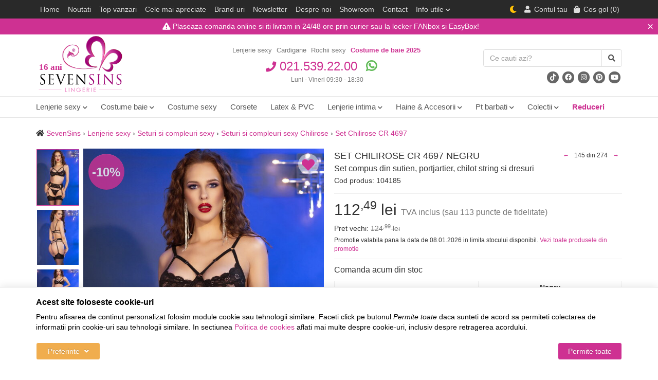

--- FILE ---
content_type: text/html; charset=UTF-8
request_url: https://www.sevensins.ro/seturi-si-compleuri-sexy/chilirose/cr-4697/
body_size: 19934
content:
<!DOCTYPE html> <html lang="ro"> <head prefix="og: http://ogp.me/ns# fb: http://ogp.me/ns/fb# product: http://ogp.me/ns/product#"> <meta charset="utf-8"> <meta http-equiv="X-UA-Compatible" content="IE=edge"> <meta name="viewport" content="width=device-width, initial-scale=1, maximum-scale=1, minimum-scale=1, user-scalable=no"> <title>Set compus din sutien, portjartier, chilot string si dresuri - CR 4697 - SevenSins</title> <link rel="apple-touch-icon" sizes="57x57" href="/favicons/sevensins/apple-icon-57x57.png"> <link rel="apple-touch-icon" sizes="60x60" href="/favicons/sevensins/apple-icon-60x60.png"> <link rel="apple-touch-icon" sizes="72x72" href="/favicons/sevensins/apple-icon-72x72.png"> <link rel="apple-touch-icon" sizes="76x76" href="/favicons/sevensins/apple-icon-76x76.png"> <link rel="apple-touch-icon" sizes="114x114" href="/favicons/sevensins/apple-icon-114x114.png"> <link rel="apple-touch-icon" sizes="120x120" href="/favicons/sevensins/apple-icon-120x120.png"> <link rel="apple-touch-icon" sizes="144x144" href="/favicons/sevensins/apple-icon-144x144.png"> <link rel="apple-touch-icon" sizes="152x152" href="/favicons/sevensins/apple-icon-152x152.png"> <link rel="apple-touch-icon" sizes="180x180" href="/favicons/sevensins/apple-icon-180x180.png"> <link rel="icon" type="image/png" sizes="192x192" href="/favicons/sevensins/android-icon-192x192.png"> <link rel="icon" type="image/png" sizes="32x32" href="/favicons/sevensins/favicon-32x32.png"> <link rel="icon" type="image/png" sizes="96x96" href="/favicons/sevensins/favicon-96x96.png"> <link rel="icon" type="image/png" sizes="16x16" href="/favicons/sevensins/favicon-16x16.png"> <link rel="manifest" href="/favicons/sevensins/manifest.json"> <meta name="msapplication-TileColor" content="#ffffff"> <meta name="msapplication-TileImage" content="/favicons/sevensins/ms-icon-144x144.png"> <meta name="theme-color" content="#ffffff"> <link rel="canonical" href="https://www.sevensins.ro/seturi-si-compleuri-sexy/chilirose/cr-4697/"> <meta name="keywords" content="set, chilirose, cr, 4697"> <meta name="description" content="Set Chilirose CR 4697 - Alege acest set sexy ce iese din tipare! Toate piesele sunt confectionate din dantela elastica, brodata cu elemente..."> <script>
	let debugging = false;
	let is_ssl = (document.location.protocol == 'https:' ? true : false);
	let customerinfo = {
		id: '',
        	};
	let store_ssl_link = 'https://www.sevensins.ro';
	let cookie_domain = '.sevensins.ro';
	let cash_pickup_id = false;
	let store_link = 'https://www.sevensins.ro';
	let has_triggered_send = false;
	let order_cookie_name = 'w1ckorder';
	let order_cookie_contents = new Object();
	let checkout_pickup_points_modal = true;
	let new_age_search_suggest = true;
	let search_frontend_provider = '';
				let checkout_email_optional = false;
	let shop_currency = 'RON';
	// layout
	let bs4 = false;
	let scroll_top_height = 150; // fixed nav
	let search_suggest_timeout = 150; // search-box typeahead
	let mega_menu_top = false;
	let menu_top = false;
</script> <script>
		function read_cookie(name) {
			return document.cookie.match('(^|;)\\s*' + name + '\\s*=\\s*([^;]+)')?.pop() || '';
		}

		let consent_params = new URLSearchParams(decodeURIComponent(read_cookie('cookies-consent')));
		function hasCookiesConsent(cookie_type) {
			let val = consent_params.get(cookie_type);
			return (val == 1 ? true : false);
		}
	</script> <meta name="maintenance-mode" content="off"> <meta name="twitter:card" content="summary_large_image"> <meta name="twitter:site" content=""> <meta name="twitter:creator" content=""> <meta name="twitter:title" content="Set compus din sutien, portjartier, chilot string si dresuri"> <meta name="twitter:description" content="Starneste cele mai tari senzatii cu acest set sexy compus din sutien, portjartier, chilot si dresuri."> <meta name="twitter:image:src" content="https://cdn.sevensins.ro/images/products/7simg/104185/full/set-chilirose-cr-4697-178257.jpg"> <meta property="og:site_name" content="SevenSins"> <meta property="og:url" content="https://www.sevensins.ro/seturi-si-compleuri-sexy/chilirose/cr-4697/"> <meta property="og:title" content="Set Chilirose CR 4697 - Set compus din sutien, portjartier, chilot string si dresuri"> <meta property="og:description" content="Starneste cele mai tari senzatii cu acest set sexy compus din sutien, portjartier, chilot si dresuri."> <meta property="og:image" content="https://cdn.sevensins.ro/images/products/7simg/104185/full/set-chilirose-cr-4697-178257.jpg"> <meta property="og:image:width" content="1200" > <meta property="og:image:height" content="1600" > <meta property="og:image" content="https://cdn.sevensins.ro/images/products/7simg/104185/full/set-chilirose-cr-4697-178225.jpg"> <meta property="og:image:width" content="1200" > <meta property="og:image:height" content="1600" > <meta property="og:image" content="https://cdn.sevensins.ro/images/products/7simg/104185/full/set-chilirose-cr-4697-178229.jpg"> <meta property="og:image:width" content="1200" > <meta property="og:image:height" content="1600" > <meta property="og:image" content="https://cdn.sevensins.ro/images/products/7simg/104185/full/set-chilirose-cr-4697-178237.jpg"> <meta property="og:image:width" content="1200" > <meta property="og:image:height" content="1600" > <meta property="og:image" content="https://cdn.sevensins.ro/images/products/7simg/104185/full/set-chilirose-cr-4697-178233.jpg"> <meta property="og:image:width" content="1200" > <meta property="og:image:height" content="1600" > <meta property="og:image" content="https://cdn.sevensins.ro/images/products/7simg/104185/full/set-chilirose-cr-4697-178241.jpg"> <meta property="og:image:width" content="1200" > <meta property="og:image:height" content="1600" > <meta property="og:image" content="https://cdn.sevensins.ro/images/products/7simg/104185/full/set-chilirose-cr-4697-178249.jpg"> <meta property="og:image:width" content="1200" > <meta property="og:image:height" content="1600" > <meta property="og:image" content="https://cdn.sevensins.ro/images/products/7simg/104185/full/set-chilirose-cr-4697-178245.jpg"> <meta property="og:image:width" content="1200" > <meta property="og:image:height" content="1600" > <meta property="og:image" content="https://cdn.sevensins.ro/images/products/7simg/104185/full/set-chilirose-cr-4697-178253.jpg"> <meta property="og:image:width" content="1200" > <meta property="og:image:height" content="1600" > <meta property="og:type" content="product"> <meta property="product:price:amount" content="124.99"> <meta property="product:price:currency" content="RON"> <meta property="fb:app_id" content="186289644833070"> <script>
			
			!function(f,b,e,v,n,t,s)
			{if(f.fbq)return;n=f.fbq=function(){n.callMethod?
			n.callMethod.apply(n,arguments):n.queue.push(arguments)};
			if(!f._fbq)f._fbq=n;n.push=n;n.loaded=!0;n.version='2.0';
			n.queue=[];t=b.createElement(e);t.async=!0;
			t.src=v;s=b.getElementsByTagName(e)[0];
			s.parentNode.insertBefore(t,s)}(window, document,'script',
			'https://connect.facebook.net/en_US/fbevents.js');
			

						fbq('consent', 'revoke');

						fbq('set', 'autoConfig', false, '550292115128448');
			fbq('init', '550292115128448');

			fbq('track', 'PageView');
			
								</script> <noscript><img height="1" width="1" style="display:none" src="https://www.facebook.com/tr?id=550292115128448&ev=PageView&noscript=1"/></noscript> <script>
				var ev = {
											content_type: 'product',
						content_ids: ['104185::21'],
										value: '112.49',
					currency: 'RON',
					content_name: 'Set Chilirose CR 4697'
				};

				var evid = {
					eventID: 'dd5dfe9824d36115f3c4fc7a9c798645'
				}

				fbq('track', 'ViewContent', ev, evid);

							</script> <link rel="stylesheet" type="text/css" href="/views/amc7/styles/css/bootstrap.css?v=1765795562"> <link rel="stylesheet" type="text/css" href="/views/_default/styles/css/bs4-compat.css?v=1765795562"> <link rel="stylesheet" type="text/css" href="/views/amc7/styles/css/jqzoom.css?v=1765795562"> </head> <body data-grid-size="xs" class="is_lingerie view-sevensins"> <div class="content-wrapper"> <div class="container"> <header id="header-content" class="if-ga"> <div class="row"> <div class="logo hidden-xs col-sm-3 col-md-3" data-before="16 ani"> <a href="https://www.sevensins.ro" title="SevenSins - cea mai variata gama de lenjerie sexy"> <img class="img-responsive img-detect-mode" width="174" height="120" src="https://cdn.sevensins.ro/views/amc7/images/logo.png?v=1765795562" alt="SevenSins" data-src-light="https://cdn.sevensins.ro/views/amc7/images/logo.png?v=1765795562" data-src-dark="https://cdn.sevensins.ro/views/amc7/images/logo-dark.png?v=1765795562"> </a> </div> <div class="links hidden-xs hidden-sm col-md-6 text-center"> <ul class="list-inline"> <li> <a href="/lenjerie-sexy/" target="_self" title="Lenjerie sexy">Lenjerie sexy</a> </li> <li> <a href="/cardigane/" target="_self" title="Cardigane">Cardigane</a> </li> <li> <a href="/rochii-sexy/" target="_self" title="Rochii sexy">Rochii sexy</a> </li> <li> <a class="strong" href="/costume-de-baie/" target="_self" title="Costume de baie">Costume de baie 2025</a> </li> </ul> </div> <div class="contact col-xs-12 col-sm-5 col-md-6 text-center"> <div class="phone"> <div class="number"> <a href="tel:0215392200"> <i class="fa fa-phone"></i>
					021.539.22.00				</a> <a href="https://wa.me/+40721223388?text=Buna+ziua%2C+va+contactez+de+pe+SevenSins" target="_blank" class="margin-left-sm"> <i class="fab fa-whatsapp whatsapp"></i> </a> </div> <div class="schedule">
								
									Luni - Vineri 09:30 - 18:30							</div> </div> </div> <div class="search col-xs-12 col-sm-4 col-md-3 text-right margin-bottom-sm if-ga"> <form action="/search/" id="search_form" method="get" class="form-horizontal"> <div class="input-group"> <input type="text" name="q" id="search-box" class="form-control" placeholder="Ce cauti azi?" accesskey="s" value="" autocomplete="off"> <span class="input-group-btn"> <button type="submit" class="btn btn-primary"> <i class="fa fa-search"></i> <i class="fa fa-spinner fa-spin hidden"></i> </button> </span> </div> <div id="search-suggest" class="well text-left hidden"></div> </form> <p class="socials hidden-xs margin-bottom-0"> <a class="btn btn-circle" href="https://www.tiktok.com/@sevensinslingerie" title="SevenSins - Tiktok" target="_blank" rel="nofollow"> <i class="fab fa-tiktok"></i> </a> <a class="btn btn-circle" href="https://www.facebook.com/sevensins.ro" title="SevenSins - Facebook" target="_blank" rel="nofollow"> <i class="fab fa-facebook"></i> </a> <a class="btn btn-circle" href="https://www.instagram.com/sevensins_lingerie/" title="SevenSins - Instagram" target="_blank" rel="nofollow"> <i class="fab fa-instagram"></i> </a> <a class="btn btn-circle" href="https://www.pinterest.com/sevensinsro/" title="SevenSins - Pinterest" target="_blank" rel="nofollow"> <i class="fab fa-pinterest"></i> </a> <a class="btn btn-circle" href="https://youtube.com/@SevensinsRoBucuresti" title="SevenSins - Youtube" target="_blank" rel="nofollow"> <i class="fab fa-youtube"></i> </a> </p> </div> </div> </header> </div> <nav id="navbar-categories" class="navbar-full-xs yamm navbar navbar-default collapse navbar-collapse"> <button class="close-menu btn btn-info visible-xs pull-right" data-toggle="collapse" data-target="#navbar-categories"> <i class="fa fa-times"></i>
			Inchide meniul		</button> <span class="visible-xs h3">Categorii</span> <div class="container"> <ul class="nav navbar-nav"> <li class="dropdown yamm-fw"> <a class="nav-link dropdown-toggle" data-toggle="dropdown" role="button" aria-expanded="false" href="https://www.sevensins.ro/lenjerie-sexy/" title="Lenjerie sexy">
					Lenjerie sexy
					<i class="fas fa-chevron-down"></i> </a> <div class="dropdown-menu row" role="menu"> <div class="col-sm-5"> <ul class="nav columns"> <li> <a href="https://www.sevensins.ro/seturi-si-compleuri-sexy/">Seturi si compleuri sexy</a> </li> <li> <a href="https://www.sevensins.ro/desuuri-incitante/">Desuuri incitante</a> </li> <li> <a href="https://www.sevensins.ro/catsuit-body-stockings/">Catsuit / Body Stockings</a> </li> <li> <a href="https://www.sevensins.ro/body-si-topuri/">Body si topuri</a> </li> <li> <a href="https://www.sevensins.ro/corsete-sexy/">Corsete sexy</a> </li> <li> <a href="https://www.sevensins.ro/dresuri-si-colanti/">Dresuri si colanti</a> </li> <li> <a href="https://www.sevensins.ro/portjartiere/">Portjartiere</a> </li> <li> <a href="https://www.sevensins.ro/halate/">Halate</a> </li> <li> <a href="https://www.sevensins.ro/chiloti-sexy/">Chiloti sexy</a> </li> <li> <a href="https://www.sevensins.ro/sutiene/">Sutiene</a> </li> <li> <a href="https://www.sevensins.ro/rochii-sexy/">Rochii sexy</a> </li> <li> <a href="https://www.sevensins.ro/accesorii/">Accesorii</a> </li> <li> <a href="https://www.sevensins.ro/nipple-covers/">Nipple covers</a> </li> <li> <a href="https://www.sevensins.ro/pijamale/">Pijamale</a> </li> <li> <a href="https://www.sevensins.ro/camasi-de-noapte-si-neglijeuri/">Camasi de noapte si neglijeuri</a> </li> </ul> </div> </div> </li> <li class="dropdown yamm-fw"> <a class="nav-link dropdown-toggle" data-toggle="dropdown" role="button" aria-expanded="false" href="https://www.sevensins.ro/costume-de-baie/" title="Costume de baie">
					Costume baie
					<i class="fas fa-chevron-down"></i> </a> <div class="dropdown-menu row" role="menu"> <div class="col-sm-5"> <ul class="nav columns"> <li> <a href="https://www.sevensins.ro/costume-de-baie-femei/">Costume de baie femei</a> </li> <li> <a href="https://www.sevensins.ro/costume-de-baie-barbati/">Costume de baie barbati</a> </li> </ul> </div> </div> </li> <li > <a class="nav-link" href="https://www.sevensins.ro/costume-sexy/" title="Costume sexy">
					Costume sexy
									</a> </li> <li > <a class="nav-link" href="https://www.sevensins.ro/corsete-sexy/" title="Corsete sexy">
					Corsete
									</a> </li> <li > <a class="nav-link" href="https://www.sevensins.ro/latex-vinyl-si-pvc/" title="Latex, vinyl si PVC">
					Latex &amp; PVC
									</a> </li> <li class="dropdown yamm-fw"> <a class="nav-link dropdown-toggle" data-toggle="dropdown" role="button" aria-expanded="false" href="https://www.sevensins.ro/lenjerie-intima/" title="Lenjerie intima">
					Lenjerie intima
					<i class="fas fa-chevron-down"></i> </a> <div class="dropdown-menu row" role="menu"> <div class="col-sm-5"> <ul class="nav columns"> <li> <a href="https://www.sevensins.ro/chiloti-clasici/">Chiloti clasici</a> </li> <li> <a href="https://www.sevensins.ro/sutiene/">Sutiene</a> </li> <li> <a href="https://www.sevensins.ro/camasi-de-noapte/">Camasi de noapte</a> </li> <li> <a href="https://www.sevensins.ro/pijamale/">Pijamale</a> </li> </ul> </div> </div> </li> <li class="dropdown yamm-fw"> <a class="nav-link dropdown-toggle" data-toggle="dropdown" role="button" aria-expanded="false" href="https://www.sevensins.ro/haine-si-accesorii/" title="Haine si accesorii">
					Haine &amp; Accesorii
					<i class="fas fa-chevron-down"></i> </a> <div class="dropdown-menu row" role="menu"> <div class="col-sm-5"> <ul class="nav columns"> <li> <a href="https://www.sevensins.ro/palarii/">Palarii</a> </li> <li> <a href="https://www.sevensins.ro/rochii/">Rochii</a> </li> <li> <a href="https://www.sevensins.ro/rochii-sexy/">Rochii sexy</a> </li> <li> <a href="https://www.sevensins.ro/fuste-sexy/">Fuste sexy</a> </li> <li> <a href="https://www.sevensins.ro/cardigane/">Cardigane</a> </li> <li> <a href="https://www.sevensins.ro/masti/">Masti</a> </li> <li> <a href="https://www.sevensins.ro/manusi/">Manusi</a> </li> <li> <a href="https://www.sevensins.ro/vouchere-cadou/">Vouchere cadou</a> </li> </ul> </div> </div> </li> <li class="dropdown yamm-fw"> <a class="nav-link dropdown-toggle" data-toggle="dropdown" role="button" aria-expanded="false" href="https://www.sevensins.ro/pentru-barbati/" title="Pentru barbati">
					Pt barbati
					<i class="fas fa-chevron-down"></i> </a> <div class="dropdown-menu row" role="menu"> <div class="col-sm-5"> <ul class="nav columns"> <li> <a href="https://www.sevensins.ro/chiloti-barbatesti/">Chiloti barbatesti</a> </li> <li> <a href="https://www.sevensins.ro/boxeri-barbatesti/">Boxeri barbatesti</a> </li> <li> <a href="https://www.sevensins.ro/lenjerie-barbati/">Lenjerie barbati</a> </li> </ul> </div> </div> </li> <li class="dropdown yamm-fw"> <a class="nav-link dropdown-toggle" data-toggle="dropdown" role="button" aria-expanded="false" href="javascript:void(0)" title="Colectii">
			Colectii			<i class="fas fa-chevron-down"></i> </a> <div class="dropdown-menu" role="menu"> <ul class="nav"> <li class="col-sm-4"> <a href="https://www.sevensins.ro/colectia-2025/">Colectia 2025</a> </li> <li class="col-sm-4"> <a href="https://www.sevensins.ro/tag-clubwear/" title="Haine de club">Haine de club</a> </li> <li class="col-sm-4"> <a href="https://www.sevensins.ro/tag-forme-voluptoase/" title="Pentru doamne cu sani mari">Pentru doamne cu sani mari</a> </li> <li class="col-sm-4"> <a href="https://www.sevensins.ro/tag-mirese/" title="Lenjerie pentru mirese">Lenjerie pentru mirese</a> </li> <li class="col-sm-4"> <a href="https://www.sevensins.ro/tag-dantela/" title="Lenjerie intima dantela">Lenjerie intima dantela</a> </li> <li class="col-sm-4"> <a href="https://www.sevensins.ro/tag-scolarita/" title="Costume sexy scolarita">Costume sexy scolarita</a> </li> <li class="col-sm-4"> <a href="https://www.sevensins.ro/tag-asistenta-medicala/" title="Costume sexy asistenta">Costume sexy asistenta</a> </li> <li class="col-sm-4"> <a href="https://www.sevensins.ro/tag-politista/" title="Costume sexy politista">Costume sexy politista</a> </li> <li class="col-sm-4"> <a href="https://www.sevensins.ro/tag-xxl/" title="Lenjerie sexy XXL">Lenjerie sexy XXL</a> </li> <li class="col-sm-4"> <a href="https://www.sevensins.ro/tag-profesoara/" title="Costume sexy profesoara">Costume sexy profesoara</a> </li> <li class="col-sm-4"> <a href="https://www.sevensins.ro/tag-halat-satin/" title="Halat satin">Halat satin</a> </li> <li class="col-sm-4"> <a href="https://www.sevensins.ro/tag-craciunita/" title="Craciunite, costume craciun">Craciunite, costume craciun</a> </li> <li class="col-sm-4"> <a href="https://www.sevensins.ro/tag-menajera/" title="Costume sexy menajera">Costume sexy menajera</a> </li> <li class="col-sm-4"> <a href="https://www.sevensins.ro/tag-valentine-s-day/" title="Lenjerie intima Valentine’s Day">Lenjerie intima Valentine’s Day</a> </li> <li class="col-sm-4"> <a href="https://www.sevensins.ro/tag-ziua-femeii/" title="Lenjerie intima Ziua Femeii">Lenjerie intima Ziua Femeii</a> </li> </ul> </div> </li> <li> <a href="https://www.sevensins.ro/promotii/" class="category-name" title="Reduceri"> <span class="promos font-weight-bold">Reduceri</span> </a> </li> <li class="visible-xs"> <a href="https://www.sevensins.ro/noutati/" class="category-name" title="Noutati"> <span class="promos font-weight-bold">Noutati</span> </a> </li> <li class="visible-xs"> <a href="https://www.sevensins.ro/cele-mai-vandute/" class="category-name" title="Top vanzari"> <span class="promos font-weight-bold">Top vanzari</span> </a> </li> <li class="visible-xs"> <a href="https://www.sevensins.ro/top-commented/" class="category-name" title="Cele mai apreciate"> <span class="promos font-weight-bold">Cele mai apreciate</span> </a> </li> <li class="visible-xs"> <a href="https://www.sevensins.ro/branduri-lenjerie/" class="category-name" title="Brand-uri"> <span class="promos font-weight-bold">Brand-uri</span> </a> </li> </ul> </div> </nav> <div class="container"> <div class="breadcrumb"> <i class="fa fa-home"></i> <a href="https://www.sevensins.ro/">SevenSins</a>&nbsp;&rsaquo;&nbsp;<a href='/lenjerie-sexy/'>Lenjerie sexy</a>&nbsp;&rsaquo;&nbsp;<a href='/seturi-si-compleuri-sexy/'>Seturi si compleuri sexy</a>&nbsp;&rsaquo;&nbsp;<a href='https://www.sevensins.ro/seturi-si-compleuri-sexy/chilirose/'>Seturi si compleuri sexy Chilirose</a>&nbsp;&rsaquo;&nbsp;<a href='https://www.sevensins.ro/seturi-si-compleuri-sexy/chilirose/cr-4697/'>Set Chilirose CR 4697</a> </div> <div class="row"> <div class="col-xs-12"> <div class="clearfix"></div> <div class="product-details"> <div class="row"> <div class="name col-xs-12 col-sm-6 pull-right"> <h1 class="pull-left">
				Set Chilirose CR 4697
				<span id="product_variant">Negru</span> </h1> <ul class="prev-next hidden-xs hidden-sm list-unstyled list-inline pull-right"> <li> <a class="btn btn-xs" href="https://www.sevensins.ro/seturi-si-compleuri-sexy/obsessive/lilines/" aria-label="Produsul anterior"> <span aria-hidden="true">&larr;</span> </a> </li> <li class="small">
						145 din 274
					</li> <li> <a class="btn btn-xs" href="https://www.sevensins.ro/seturi-si-compleuri-sexy/beauty-night/noemi-b/" aria-label="Produsul urmator"> <span aria-hidden="true">&rarr;</span> </a> </li> </ul> <div class="row"> <div class="col-xs-12"> <h2 class="pull-left">Set compus din sutien, portjartier, chilot string si dresuri</h2> </div> </div> <div class="product-id">Cod produs: 104185</div> </div> <div class="col-xs-12 col-sm-6"> <div id="gallery-carousel" class="carousel slide" data-ride="carousel" data-interval="false" data-product_id="104185"> <div class="row"> <div class="thumbnail-img col-xs-2"> <ol class="carousel-indicators"> <li class="active" data-target="#gallery-carousel" data-slide-to="0" data-slide-id="178257" data-slide-enum_id="21" data-slide-enum_value="Negru" data-slide-char_id="3"> <a href="#" class="thumbnail active"> <img class="img-responsive" src="https://cdn.sevensins.ro/images/products/7simg/104185/gallery/set-chilirose-cr-4697-178257.jpg" alt="Set Chilirose CR 4697"> </a> </li> <li data-target="#gallery-carousel" data-slide-to="1" data-slide-id="178225" data-slide-enum_id="21" data-slide-enum_value="Negru" data-slide-char_id="3"> <a href="#" class="thumbnail"> <img class="img-responsive" src="https://cdn.sevensins.ro/images/products/7simg/104185/gallery/set-chilirose-cr-4697-178225.jpg" alt="Set Chilirose CR 4697"> </a> </li> <li data-target="#gallery-carousel" data-slide-to="2" data-slide-id="178229" data-slide-enum_id="21" data-slide-enum_value="Negru" data-slide-char_id="3"> <a href="#" class="thumbnail"> <img class="img-responsive" src="https://cdn.sevensins.ro/images/products/7simg/104185/gallery/set-chilirose-cr-4697-178229.jpg" alt="Set Chilirose CR 4697"> </a> </li> <li data-target="#gallery-carousel" data-slide-to="3" data-slide-id="178237" data-slide-enum_id="21" data-slide-enum_value="Negru" data-slide-char_id="3"> <a href="#" class="thumbnail"> <img class="img-responsive" src="https://cdn.sevensins.ro/images/products/7simg/104185/gallery/set-chilirose-cr-4697-178237.jpg" alt="Set Chilirose CR 4697"> </a> </li> <li data-target="#gallery-carousel" data-slide-to="4" data-slide-id="178233" data-slide-enum_id="21" data-slide-enum_value="Negru" data-slide-char_id="3"> <a href="#" class="thumbnail"> <img class="img-responsive" src="https://cdn.sevensins.ro/images/products/7simg/104185/gallery/set-chilirose-cr-4697-178233.jpg" alt="Set Chilirose CR 4697"> </a> </li> <li data-target="#gallery-carousel" data-slide-to="5" data-slide-id="178241" data-slide-enum_id="21" data-slide-enum_value="Negru" data-slide-char_id="3"> <a href="#" class="thumbnail"> <img class="img-responsive" src="https://cdn.sevensins.ro/images/products/7simg/104185/gallery/set-chilirose-cr-4697-178241.jpg" alt="Set Chilirose CR 4697"> </a> </li> <li data-target="#gallery-carousel" data-slide-to="6" data-slide-id="178249" data-slide-enum_id="21" data-slide-enum_value="Negru" data-slide-char_id="3"> <a href="#" class="thumbnail"> <img class="img-responsive" src="https://cdn.sevensins.ro/images/products/7simg/104185/gallery/set-chilirose-cr-4697-178249.jpg" alt="Set Chilirose CR 4697"> </a> </li> <li data-target="#gallery-carousel" data-slide-to="7" data-slide-id="178245" data-slide-enum_id="21" data-slide-enum_value="Negru" data-slide-char_id="3"> <a href="#" class="thumbnail"> <img class="img-responsive" src="https://cdn.sevensins.ro/images/products/7simg/104185/gallery/set-chilirose-cr-4697-178245.jpg" alt="Set Chilirose CR 4697"> </a> </li> <li data-target="#gallery-carousel" data-slide-to="8" data-slide-id="178253" data-slide-enum_id="21" data-slide-enum_value="Negru" data-slide-char_id="3"> <a href="#" class="thumbnail"> <img class="img-responsive" src="https://cdn.sevensins.ro/images/products/7simg/104185/gallery/set-chilirose-cr-4697-178253.jpg" alt="Set Chilirose CR 4697"> </a> </li> </ol> </div> <div class="full-img col-xs-10"> <button type="button" class="wishlist btn btn-circle  btn-lg" onclick="toggleWishlist(this,104185,'21' );" title="Adauga in Favorite" data-toggle="tooltip"> <i class="fa fa-heart"></i> <i class="fa fa-check"></i> <i class="fa fa-spinner fa-spin"></i> </button> <div class="product-icons"> <span class="badge badge-circle badge-circle-lg btn-primary text-bold">
								-10%
			</span> </div> <div class="carousel-inner" role="listbox"> <div class="item active" data-slide-id="178257" data-slide-enum_id="21" data-slide-enum_value="Negru" data-slide-char_id="3"> <a href="javascript:void(0);" onclick="constructModal('/galerie-imagini/104185/178257/', 'Galerie imagini' ,'Set Chilirose CR 4697', '', 'lg')"> <img class="img-responsive" src="https://cdn.sevensins.ro/images/products/7simg/104185/normal/set-chilirose-cr-4697-178257.jpg" alt="Set Chilirose CR 4697" title="CR 4697"> </a> </div> <div class="item" data-slide-id="178225" data-slide-enum_id="21" data-slide-enum_value="Negru" data-slide-char_id="3"> <a href="javascript:void(0);" onclick="constructModal('/galerie-imagini/104185/178225/', 'Galerie imagini' ,'Set Chilirose CR 4697', '', 'lg')"> <img class="img-responsive" src="https://cdn.sevensins.ro/images/products/7simg/104185/normal/set-chilirose-cr-4697-178225.jpg" alt="Set Chilirose CR 4697" title="CR 4697"> </a> </div> <div class="item" data-slide-id="178229" data-slide-enum_id="21" data-slide-enum_value="Negru" data-slide-char_id="3"> <a href="javascript:void(0);" onclick="constructModal('/galerie-imagini/104185/178229/', 'Galerie imagini' ,'Set Chilirose CR 4697', '', 'lg')"> <img class="img-responsive" src="https://cdn.sevensins.ro/images/products/7simg/104185/normal/set-chilirose-cr-4697-178229.jpg" alt="Set Chilirose CR 4697" title="CR 4697"> </a> </div> <div class="item" data-slide-id="178237" data-slide-enum_id="21" data-slide-enum_value="Negru" data-slide-char_id="3"> <a href="javascript:void(0);" onclick="constructModal('/galerie-imagini/104185/178237/', 'Galerie imagini' ,'Set Chilirose CR 4697', '', 'lg')"> <img class="img-responsive" src="https://cdn.sevensins.ro/images/products/7simg/104185/normal/set-chilirose-cr-4697-178237.jpg" alt="Set Chilirose CR 4697" title="CR 4697"> </a> </div> <div class="item" data-slide-id="178233" data-slide-enum_id="21" data-slide-enum_value="Negru" data-slide-char_id="3"> <a href="javascript:void(0);" onclick="constructModal('/galerie-imagini/104185/178233/', 'Galerie imagini' ,'Set Chilirose CR 4697', '', 'lg')"> <img class="img-responsive" src="https://cdn.sevensins.ro/images/products/7simg/104185/normal/set-chilirose-cr-4697-178233.jpg" alt="Set Chilirose CR 4697" title="CR 4697"> </a> </div> <div class="item" data-slide-id="178241" data-slide-enum_id="21" data-slide-enum_value="Negru" data-slide-char_id="3"> <a href="javascript:void(0);" onclick="constructModal('/galerie-imagini/104185/178241/', 'Galerie imagini' ,'Set Chilirose CR 4697', '', 'lg')"> <img class="img-responsive" src="https://cdn.sevensins.ro/images/products/7simg/104185/normal/set-chilirose-cr-4697-178241.jpg" alt="Set Chilirose CR 4697" title="CR 4697"> </a> </div> <div class="item" data-slide-id="178249" data-slide-enum_id="21" data-slide-enum_value="Negru" data-slide-char_id="3"> <a href="javascript:void(0);" onclick="constructModal('/galerie-imagini/104185/178249/', 'Galerie imagini' ,'Set Chilirose CR 4697', '', 'lg')"> <img class="img-responsive" src="https://cdn.sevensins.ro/images/products/7simg/104185/normal/set-chilirose-cr-4697-178249.jpg" alt="Set Chilirose CR 4697" title="CR 4697"> </a> </div> <div class="item" data-slide-id="178245" data-slide-enum_id="21" data-slide-enum_value="Negru" data-slide-char_id="3"> <a href="javascript:void(0);" onclick="constructModal('/galerie-imagini/104185/178245/', 'Galerie imagini' ,'Set Chilirose CR 4697', '', 'lg')"> <img class="img-responsive" src="https://cdn.sevensins.ro/images/products/7simg/104185/normal/set-chilirose-cr-4697-178245.jpg" alt="Set Chilirose CR 4697" title="CR 4697"> </a> </div> <div class="item" data-slide-id="178253" data-slide-enum_id="21" data-slide-enum_value="Negru" data-slide-char_id="3"> <a href="javascript:void(0);" onclick="constructModal('/galerie-imagini/104185/178253/', 'Galerie imagini' ,'Set Chilirose CR 4697', '', 'lg')"> <img class="img-responsive" src="https://cdn.sevensins.ro/images/products/7simg/104185/normal/set-chilirose-cr-4697-178253.jpg" alt="Set Chilirose CR 4697" title="CR 4697"> </a> </div> </div> </div> </div> </div> <ul class="socials-group list-unstyled list-inline text-right"> <li class="pull-left font-weight-bold">
		Distribuie pe:
	</li> <li> <button type="button" class="btn btn-circle btn-default facebook" onclick="window.open('https://www.facebook.com/sharer/sharer.php?u=https%3A%2F%2Fwww.sevensins.ro%2Fseturi-si-compleuri-sexy%2Fchilirose%2Fcr-4697%2F', 'Share pe Facebook', 'width=600, height=400, resizable=yes');" title="Share pe Facebook" data-toggle="tooltip"> <i class="fab fa-facebook-f"></i> </button> </li> <li> <button type="button" class="btn btn-circle btn-default twitter" onclick="window.open('https://twitter.com/intent/tweet?source=webclient&amp;url=https%3A%2F%2Fwww.sevensins.ro%2Fseturi-si-compleuri-sexy%2Fchilirose%2Fcr-4697%2F&amp;text=Set+Chilirose+CR+4697', 'Share pe Twitter', 'width=600, height=400, resizable=yes');" title="Share pe Twitter" data-toggle="tooltip"> <i class="fab fa-twitter"></i> </button> </li> <li> <button type="button" class="btn btn-circle btn-default pinterest" onclick="window.open('https://www.pinterest.com/pin/create/button/?url=https%3A%2F%2Fwww.sevensins.ro%2Fseturi-si-compleuri-sexy%2Fchilirose%2Fcr-4697%2F&amp;media=https%3A%2F%2Fcdn.sevensins.ro%2Fimages%2Fproducts%2F7simg%2F104185%2Ffull%2Fset-chilirose-cr-4697-178257.jpg&amp;description=Set+Chilirose+CR+4697', 'Share pe Pinterest', 'width=600, height=400, resizable=yes');" title="Share pe Pinterest" data-toggle="tooltip"> <i class="fab fa-pinterest-p"></i> </button> </li> <li> <a href="whatsapp://send?text=https%3A%2F%2Fwww.sevensins.ro%2Fseturi-si-compleuri-sexy%2Fchilirose%2Fcr-4697%2F" data-action="share/whatsapp/share" target="_blank" class="btn btn-circle btn-default whatsapp" title="Trimite pe Whatsapp" data-toggle="tooltip"> <i class="fab fa-whatsapp"></i> </a> </li> <li> <button type="button" class="btn btn-circle btn-default email" onclick="constructModal('/anunta-un-prieten/104185/', 'Trimite pe email', 'Set Chilirose CR 4697', '');" title="Trimite pe email" data-toggle="tooltip"> <i class="far fa-envelope"></i> </button> </li> </ul> <div class="margin-bottom-sm"> <strong class="big">Castiga un voucher de 50 lei!</strong> <br> <a href="https://www.sevensins.ro/incarca-foto/104185/">Incarca o fotografie</a> cu tine purtand CR 4697 de la Chilirose si primesti garantat un <strong>voucher de 50 lei</strong>.
			<a href="https://www.sevensins.ro/fotografii-clienti/">Vezi fotografiile incarcate de clientii SevenSins.</a> </div> <p class="margin-bottom-sm points">
		Acest produs poate fi achizitionat cu 113 puncte de fidelitate.

		<a href="https://www.sevensins.ro/info/despre-noi/punctele-de-fidelitate/" target="_blank">Vezi detalii</a>.
	</p> </div> <div class="product_offer offer-instock"> <div class="col-xs-12 col-sm-6"> <div class="clearfix"></div> <form action="https://www.sevensins.ro/shopping/add-to-cart/?is_ajax=1" id="add_main_product_104185" method="post" class="form-inline" onsubmit="return checkChosenProperties('add_main_product_104185', 1, false, function () { ecAddToCart(104185, 112.49, 1, 'Negru') })"> <input type="hidden" name="product-104185" value="1"> <hr> <div class="price-box"> <h3 class="price-value as"> <span id="price_container">
															112<sup>,49</sup> lei
													</span> <small>
						TVA inclus													<span class="hidden-xs hidden-sm">(sau 113 puncte de fidelitate)</span> </small> </h3> <p class="old_price">
						Pret vechi:
						<del>124<sup>,99</sup> lei</del> </p> <p class="promoinfo small">
										Promotie valabila pana la data de 08.01.2026 in limita stocului disponibil.

					
					<a href="https://www.sevensins.ro/promotii/campanie/992/">Vezi toate produsele din promotie</a> </p> </div> <hr> <fieldset> <legend>
																		Comanda acum din stoc															</legend> <div class="stock-variants table-responsive text-center margin-bottom-sm"> <table class="table table-bordered table-super-condensed"> <thead> <tr> <th class="text-center" style="width: 50%">-</th> <th class="text-center" style="width: 50%">Negru</th> </tr> </thead> <tbody> <tr> <td>S</td> <td> <i class="outofstock fa fa-times" title="nu este in stoc" data-toggle="tooltip"></i> </td> </tr> <tr> <td>M</td> <td> <a href="javascript:void(0)" onclick="addToCartFromStockInfo('[21,5]', 'add_main_product_104185', 1); precheckAddToCart('#product_gchars');" title="stoc limitat, click pentru a alege" data-toggle="tooltip"> <i class="instock fa fa-check" data-stock-info="5|21"></i> </a> </td> </tr> <tr> <td>L</td> <td> <a href="javascript:void(0)" onclick="addToCartFromStockInfo('[21,7]', 'add_main_product_104185', 1); precheckAddToCart('#product_gchars');" title="stoc limitat, click pentru a alege" data-toggle="tooltip"> <i class="instock fa fa-check" data-stock-info="7|21"></i> </a> </td> </tr> <tr> <td>XL</td> <td> <a href="javascript:void(0)" onclick="addToCartFromStockInfo('[21,9]', 'add_main_product_104185', 1); precheckAddToCart('#product_gchars');" title="stoc limitat, click pentru a alege" data-toggle="tooltip"> <i class="instock fa fa-check" data-stock-info="9|21"></i> </a> </td> </tr> </tbody> </table> </div> <div id="product_gchars" class="main-enums row margin-bottom-sm"> <div class="form-group col-xs-6"> <select name="req-104185_1" id="req-104185_1" class="form-control" onchange="precheckAddToCart('#product_gchars')"> <option value="">Alege Marime</option> <option value="3" >S</option> <option value="5" >M</option> <option value="7" >L</option> <option value="9" >XL</option> </select> </div> <div class="form-group col-xs-6"> <select name="req-104185_3" id="req-104185_3" class="form-control" onchange="precheckAddToCart('#product_gchars')"> <option value="">Alege Culoare</option> <option value="21" selected="selected">Negru</option> </select> </div> <div class="col-xs-12 margin-top-xs text-right"> <a href="javascript:void(0)" onclick="constructModal('/ghid-marimi/?is_ajax=1', 'Ghid de marimi', '', '');"> <i class="fa fa-female"></i>
							Ghid marimi						</a> </div> </div> <div class="action-buttons row margin-bottom-sm"> <div class="visible-offstock margin-bottom-lg"> <div class="col-xs-12"> <div class="alert alert-info pad5 margin-bottom-sm">
								Produsul nu este in stoc. Te rugam sa folosesti serviciul Alerta stoc pentru a fi notificat pe mail cand produsul apare in stoc.							</div> </div> <div class="col-xs-12 col-sm-12 col-md-6 col-md-offset-3"> <button type="button" class="btn btn-primary btn-block btn-lg" onclick="stockAlert(104185, 'Alerta stoc', 'Set Chilirose CR 4697');"> <i class="fa fa-bell rpad-5"></i>
								Seteaza alerta stoc							</button> </div> </div> <div class="visible-instock"> <div class="col-xs-12 col-sm-6 col-sm-offset-3"> <button type="button" class="btn btn-primary btn-block btn-lg" id="addtocart_button" onclick="return checkChosenProperties('add_main_product_104185', 1, true, function () { ecAddToCart(104185, 112.49, 1, getSelectedGchars('add_main_product_104185')) });"> <i class="fa fa-spinner fa-spin rpad-5"></i> <i class="fa fa-shopping-bag rpad-5"></i>
							Adauga in cos						</button> </div> </div> </div> <div class="addtocart_result alert alert-success alert-dismissible fade in hidden pad5">
				Produsul a fost adaugat.				<a href="/shopping/checkout/">Vezi cosul</a> <button type="button" class="close" data-dismiss="alert"> <span aria-hidden="true">&times;</span> </button> </div> </fieldset> </form> </div> <div class="col-xs-12 col-sm-12 col-md-6"> <div class="buy-details margin-bottom-sm visible-instock"> <div class="delivery_message alert alert-warning pad5 margin-bottom-md">
						Trimite comanda <b>astazi</b> pana la ora <b>17:00</b> si:<br><i>&bull;</i> Vei primi produsul <b>maine</b> intre orele <b>09:00-17:00</b><br><i>&bull;</i> Poti ridica produsul <b>maine</b> de la locker  <img src="/views/_default/images/lockers/fancourier_fanbox.png" alt="FANbox" title="FANbox" data-toggle="tooltip" style="max-height: 18px; margin-bottom: -5px; margin-left: 5px;"> <img src="/views/_default/images/lockers/sameday_easybox.png" alt="Easybox" title="Easybox" data-toggle="tooltip" style="max-height: 18px; margin-bottom: -5px; margin-left: 5px;"><br><i>&bull;</i> Poti ridica produsul din <a href="/showroom/">showroom</a> <b>azi</b> pana la ora <b>18:30</b> </div> <p class="delivery"> <i class="fa fa-truck"></i> <span>
							Cost livrare:
															22,00 lei
													</span> <span class="free-shipping">(Livrare gratuita in tara pentru comenzile de peste <strong>199,00 lei</strong>)</span> </p> <p class="availability"> <i class="far fa-calendar-check"></i> <span class="hidden-xs">Disponibilitate:</span> <abbr class="instock" title="Produsul este in stocul nostru. Livrare in termenul precizat." data-toggle="tooltip">Stoc suficient</abbr> <br> <a href="javascript:void(0);" onclick="constructModal('/showroom/?is_modal=true', 'Showroom SevenSins');">
					In stoc <strong>magazin Bucuresti</strong> <small>(Str. Orzari 3: Intersectia Calea Calarasi cu Delea Veche)</small> </a> </p> </div> <div class="action-links text-center row"> <div class="col-xs-6 col-sm-3 col-md-6 col-lg-3"> <a class="btn btn-default btn-sm btn-block" href="https://www.sevensins.ro/info/comanda-si-livrare/modalitati-livrare/"> <i class="fa fa-truck"></i>
				Detalii livrare			</a> </div> <div class="col-xs-6 col-sm-3 col-md-6 col-lg-3"> <a class="btn btn-default btn-sm btn-block" href="https://www.sevensins.ro/info/comanda-si-livrare/efectuarea-platii/"> <i class="fa fa-credit-card"></i>
				Efectuarea platii			</a> </div> <div class="col-xs-6 col-sm-3 col-md-6 col-lg-3"> <a class="btn btn-default btn-sm btn-block" href="https://www.sevensins.ro/showroom/"> <i class="fa fa-gift"></i>
				Info Showroom			</a> </div> <div class="col-xs-6 col-sm-3 col-md-6 col-lg-3"> <button type="button" class="btn btn-default btn-sm btn-block" onclick="stockAlert(104185, 'Alerta stoc', 'Set Chilirose CR 4697');"> <i class="fa fa-bell"></i>
				Alerta stoc			</button> </div> </div> <div class="margin-top-sm"> <p class="gift-info">
								Vrei sa ti-l cumpere partenerul tau?				<a href="javascript:void(0)" onclick="constructModal('/ajax/static-page?id=50', 'Info', '', null);">
					Vezi detalii despre plata cadou.				</a> </p> </div> </div> </div> </div> <div class="row"> <div class="col-xs-12"> <hr> <div class="product-description" id="long-desc"> <h3>Descriere Set CR 4697 de la Chilirose</h3> <a href="https://www.sevensins.ro/chilirose/" class="manufacturer-logo pull-right clearfix"> <img class="img-responsive" src="https://cdn.sevensins.ro/images/manufacturers/chilirose.jpg" alt="Chilirose"> </a> <p>Starneste cele mai tari senzatii cu acest set sexy compus din sutien, portjartier, chilot si dresuri.</p> <p>
				Alege acest set sexy ce iese din tipare! Toate piesele sunt confectionate din dantela elastica, brodata cu elemente florale. Sutienul este prevazut cu sarme de sustinere, impododobit cu benzi elastice deasupra bustului, inchizandu-se la spate cu ajutorul unui sistem mos-baba. Portjartierul are bretele reglabile pentru o ajustare perfecta. Chilotul string este reglabil si completeaza perfect setul. Uimeste-l cu aceasta noua aparitie si lasa-l fara cuvinte!<br /> <br />
Compozitie:<br />
- 90% poliamida<br />
-10% elastan<br /> <br />
Importat din Polonia.
			</p> <p>Produsul este nou si comercializat in ambalajul original al producatorului. SevenSins garanteaza ca produsul achizitionat este conform cu fotografia prezentata.</p> <p> <i class="fa fa-exclamation-triangle"></i> Nuanta, tonul si intensitatea culorii pot varia in functie de monitor.<br> <i class="fa fa-exclamation-triangle"></i> Se recomanda spalarea manuala, delicata a produsului, la o temperatura de maxim 30°C.<br> <i class="fa fa-exclamation-triangle"></i> Materialul sau culorile se pot deteriora in urma folosirii necorespunzatoare sau a contactului cu diverse substante (cosmetice, uleiuri, creme, parfum, alcool, clor etc.).<br> <i class="fa fa-exclamation-triangle"></i> Garantia produselor nu se aplica in cazul defectelor survenite in urma utilizarii necorespunzatoare sau a unei actiuni mecanice.											</p> <p>
		Cod produs: #104185 |
		Cod producator:
		Chilirose CR-4697
	</p> <p>
			Etichete:
												<a class="tag" href="https://www.sevensins.ro/tag-portjartier/">portjartier</a>,
																<a class="tag" href="https://www.sevensins.ro/tag-sarme-de-sustinere/">sarme de sustinere</a>,
																<a class="tag" href="https://www.sevensins.ro/tag-bretele-reglabile/">bretele reglabile</a>,
																<a class="tag" href="https://www.sevensins.ro/tag-string/">string</a>,
																<a class="tag" href="https://www.sevensins.ro/tag-dantela/">dantela</a>,
																<a class="tag" href="https://www.sevensins.ro/tag-incitant/">incitant</a>,
																<a class="tag" href="https://www.sevensins.ro/tag-provocator/">provocator</a> </p> </div> <hr> <div class="comments margin-top-md" id="comments"> <div class="margin-bottom-sm"> <h4>Ai cumparat sau primit acest produs? Spune si altora parerea ta.</h4> <button class="btn btn-primary btn-lg" onclick="constructModal('/comentarii/104185/', 'Scrie un comentariu', 'Set Chilirose CR 4697', '');"> <i class="fa fa-comment"></i>
				Scrie un comentariu			</button> </div> </div> <div class="clearfix"></div> <hr class="margin-bottom-md"> <div class="carousel-block margin-top-md"> <div class="controls pull-right"> <a class="left fa fa-chevron-left btn btn-default" href="#carousel_1" data-slide="prev"></a> <a class="right fa fa-chevron-right btn btn-default" href="#carousel_1" data-slide="next"></a> </div> <h3>
		Produse similare
			</h3> <div id="carousel_1" class="carousel slide" data-ride="carousel" data-interval="false"> <div class="carousel-inner"> <div class="item active"> <div class="row"> <div class=" col-xs-6 col-md-2"> <div class="col-item thumbnail"> <div class="photo"> <a data-url-img="" href="https://www.sevensins.ro/seturi-si-compleuri-sexy/beauty-night/peony/"> <img class="img-responsive" src="https://cdn.sevensins.ro/images/products/7simg/103949/thumbnails/set-beauty-night-peony-176993.jpg" alt="Set Beauty Night Peony"> </a> <button type="button" class="wishlist btn btn-circle " onclick="toggleWishlist(this,103949,'' );" title="Adauga in Favorite" data-toggle="tooltip"> <i class="fa fa-heart"></i> <i class="fa fa-check"></i> <i class="fa fa-spinner fa-spin"></i> </button> <div class="product-icons"> <span class="badge badge-circle btn-primary text-bold">
								-60%
			</span> </div> <button type="button" class="preview btn" onclick="constructModal('/ajax/shopping/cartmodal?pid=103949', 'Previzualizare produs', 'Set Beauty Night Peony', '')">
										Previzualizeaza									</button> </div> <div class="info"> <div class="row"> <h5 class="name hidden-xs col-xs-12"> <a href="https://www.sevensins.ro/seturi-si-compleuri-sexy/beauty-night/peony/">
																									Set Beauty Night Peony
												
																							</a> </h5> <div class="prices-section flex margin-top-xs margin-bottom-xs"> <div class="col-xs-10 col-sm-6"> <div class="rating hidden-xs rating-bar"> <span class="stars"></span> </div> <div class="old-price"> <del class="small">189<sup>,99</sup> lei</del> </div> </div> <div class="price bigger h5 col-xs-12 text-right col-sm-6 margin-bottom-0 margin-top-0">
												76<sup>,00</sup> lei
											</div> </div> </div> <div class="clearfix"></div> </div> </div> </div> <div class=" col-xs-6 col-md-2"> <div class="col-item thumbnail"> <div class="photo"> <a data-url-img="" href="https://www.sevensins.ro/seturi-si-compleuri-sexy/chilirose/cr-4367/"> <img class="img-responsive" src="https://cdn.sevensins.ro/images/products/7simg/94451/thumbnails/set-sexy-chilirose-cr4367-128217.jpg" alt="Set Chilirose CR 4367"> </a> <button type="button" class="wishlist btn btn-circle " onclick="toggleWishlist(this,94451,'' );" title="Adauga in Favorite" data-toggle="tooltip"> <i class="fa fa-heart"></i> <i class="fa fa-check"></i> <i class="fa fa-spinner fa-spin"></i> </button> <div class="product-icons"> <span class="badge badge-circle btn-primary text-bold">
								-60%
			</span> </div> <button type="button" class="preview btn" onclick="constructModal('/ajax/shopping/cartmodal?pid=94451', 'Previzualizare produs', 'Set Chilirose CR 4367', '')">
										Previzualizeaza									</button> </div> <div class="info"> <div class="row"> <h5 class="name hidden-xs col-xs-12"> <a href="https://www.sevensins.ro/seturi-si-compleuri-sexy/chilirose/cr-4367/">
																									Set Chilirose CR 4367
												
																							</a> </h5> <div class="prices-section flex margin-top-xs margin-bottom-xs"> <div class="col-xs-10 col-sm-6"> <div class="rating hidden-xs rating-bar"> <span class="stars"></span> </div> <div class="old-price"> <del class="small">219<sup>,99</sup> lei</del> </div> </div> <div class="price bigger h5 col-xs-12 text-right col-sm-6 margin-bottom-0 margin-top-0">
												88<sup>,00</sup> lei
											</div> </div> </div> <div class="clearfix"></div> </div> </div> </div> <div class=" col-xs-6 col-md-2"> <div class="col-item thumbnail"> <div class="photo"> <a data-url-img="" href="https://www.sevensins.ro/seturi-si-compleuri-sexy/obsessive/chic-amoria-crotchless/"> <img class="img-responsive" src="https://cdn.sevensins.ro/images/products/7simg/103593/thumbnails/set-obsessive-chic-amoria-crotchless-175169.jpg" alt="Set Obsessive Chic Amoria crotchless"> </a> <button type="button" class="wishlist btn btn-circle " onclick="toggleWishlist(this,103593,'' );" title="Adauga in Favorite" data-toggle="tooltip"> <i class="fa fa-heart"></i> <i class="fa fa-check"></i> <i class="fa fa-spinner fa-spin"></i> </button> <div class="product-icons"> <span class="badge badge-circle btn-primary text-bold">
								-10%
			</span> </div> <button type="button" class="preview btn" onclick="constructModal('/ajax/shopping/cartmodal?pid=103593', 'Previzualizare produs', 'Set Obsessive Chic Amoria crotchless', '')">
										Previzualizeaza									</button> </div> <div class="info"> <div class="row"> <h5 class="name hidden-xs col-xs-12"> <a href="https://www.sevensins.ro/seturi-si-compleuri-sexy/obsessive/chic-amoria-crotchless/">
																									Set Obsessive Chic Amoria crotchless
												
																							</a> </h5> <div class="prices-section flex margin-top-xs margin-bottom-xs"> <div class="col-xs-10 col-sm-6"> <div class="rating hidden-xs rating-bar"> <span class="stars"><i class='fas fa-star'></i><i class='fas fa-star'></i><i class='fas fa-star'></i><i class='fas fa-star'></i><i class='fas fa-star'></i></span> </div> <div class="old-price"> <del class="small">199<sup>,99</sup> lei</del> </div> </div> <div class="price bigger h5 col-xs-12 text-right col-sm-6 margin-bottom-0 margin-top-0">
												179<sup>,99</sup> lei
											</div> </div> </div> <div class="clearfix"></div> </div> </div> </div> <div class=" col-xs-6 col-md-2"> <div class="col-item thumbnail"> <div class="photo"> <a data-url-img="" href="https://www.sevensins.ro/seturi-si-compleuri-sexy/obsessive/838-seg/"> <img class="img-responsive" src="https://cdn.sevensins.ro/images/products/7simg/91065/thumbnails/set-obsessive-838-seg-185961.jpg" alt="Set Obsessive 838-SEG"> </a> <button type="button" class="wishlist btn btn-circle " onclick="toggleWishlist(this,91065,'' );" title="Adauga in Favorite" data-toggle="tooltip"> <i class="fa fa-heart"></i> <i class="fa fa-check"></i> <i class="fa fa-spinner fa-spin"></i> </button> <div class="product-icons"> <span class="badge badge-circle btn-primary text-bold">
								-10%
			</span> </div> <button type="button" class="preview btn" onclick="constructModal('/ajax/shopping/cartmodal?pid=91065', 'Previzualizare produs', 'Set Obsessive 838-SEG', '')">
										Previzualizeaza									</button> </div> <div class="info"> <div class="row"> <h5 class="name hidden-xs col-xs-12"> <a href="https://www.sevensins.ro/seturi-si-compleuri-sexy/obsessive/838-seg/">
																									Set Obsessive 838-SEG
												
																							</a> </h5> <div class="prices-section flex margin-top-xs margin-bottom-xs"> <div class="col-xs-10 col-sm-6"> <div class="rating hidden-xs rating-bar"> <span class="stars"><i class='fas fa-star'></i><i class='fas fa-star'></i><i class='fas fa-star'></i><i class='fas fa-star'></i><i class='far fa-star'></i></span> </div> <div class="old-price"> <del class="small">164<sup>,99</sup> lei</del> </div> </div> <div class="price bigger h5 col-xs-12 text-right col-sm-6 margin-bottom-0 margin-top-0">
												148<sup>,49</sup> lei
											</div> </div> </div> <div class="clearfix"></div> </div> </div> </div> <div class=" col-xs-6 col-md-2"> <div class="col-item thumbnail"> <div class="photo"> <a data-url-img="" href="https://www.sevensins.ro/seturi-si-compleuri-sexy/obsessive/norides/"> <img class="img-responsive" src="https://cdn.sevensins.ro/images/products/7simg/103009/thumbnails/set-obsessive-norides-2-pcs-171957.jpg" alt="Set Obsessive Norides"> </a> <button type="button" class="wishlist btn btn-circle " onclick="toggleWishlist(this,103009,'' );" title="Adauga in Favorite" data-toggle="tooltip"> <i class="fa fa-heart"></i> <i class="fa fa-check"></i> <i class="fa fa-spinner fa-spin"></i> </button> <div class="product-icons"> <span class="badge badge-circle btn-primary text-bold">
								-10%
			</span> </div> <button type="button" class="preview btn" onclick="constructModal('/ajax/shopping/cartmodal?pid=103009', 'Previzualizare produs', 'Set Obsessive Norides', '')">
										Previzualizeaza									</button> </div> <div class="info"> <div class="row"> <h5 class="name hidden-xs col-xs-12"> <a href="https://www.sevensins.ro/seturi-si-compleuri-sexy/obsessive/norides/">
																									Set Obsessive Norides
												
																							</a> </h5> <div class="prices-section flex margin-top-xs margin-bottom-xs"> <div class="col-xs-10 col-sm-6"> <div class="rating hidden-xs rating-bar"> <span class="stars"><i class='fas fa-star'></i><i class='fas fa-star'></i><i class='fas fa-star'></i><i class='fas fa-star'></i><i class='fas fa-star'></i></span> </div> <div class="old-price"> <del class="small">179<sup>,99</sup> lei</del> </div> </div> <div class="price bigger h5 col-xs-12 text-right col-sm-6 margin-bottom-0 margin-top-0">
												161<sup>,99</sup> lei
											</div> </div> </div> <div class="clearfix"></div> </div> </div> </div> <div class=" col-xs-6 col-md-2"> <div class="col-item thumbnail"> <div class="photo"> <a data-url-img="" href="https://www.sevensins.ro/seturi-si-compleuri-sexy/beauty-night/rose-n/"> <img class="img-responsive" src="https://cdn.sevensins.ro/images/products/7simg/104017/thumbnails/set-beauty-night-rose-n-177569.jpg" alt="Set Beauty Night Rose n"> </a> <button type="button" class="wishlist btn btn-circle " onclick="toggleWishlist(this,104017,'' );" title="Adauga in Favorite" data-toggle="tooltip"> <i class="fa fa-heart"></i> <i class="fa fa-check"></i> <i class="fa fa-spinner fa-spin"></i> </button> <div class="product-icons"> <span class="badge badge-circle btn-primary text-bold">
								-15%
			</span> </div> <button type="button" class="preview btn" onclick="constructModal('/ajax/shopping/cartmodal?pid=104017', 'Previzualizare produs', 'Set Beauty Night Rose n', '')">
										Previzualizeaza									</button> </div> <div class="info"> <div class="row"> <h5 class="name hidden-xs col-xs-12"> <a href="https://www.sevensins.ro/seturi-si-compleuri-sexy/beauty-night/rose-n/">
																									Set Beauty Night Rose n
												
																							</a> </h5> <div class="prices-section flex margin-top-xs margin-bottom-xs"> <div class="col-xs-10 col-sm-6"> <div class="rating hidden-xs rating-bar"> <span class="stars"></span> </div> <div class="old-price"> <del class="small">194<sup>,99</sup> lei</del> </div> </div> <div class="price bigger h5 col-xs-12 text-right col-sm-6 margin-bottom-0 margin-top-0">
												165<sup>,74</sup> lei
											</div> </div> </div> <div class="clearfix"></div> </div> </div> </div> </div> </div> <div class="item"> <div class="row"> <div class=" col-xs-6 col-md-2"> <div class="col-item thumbnail"> <div class="photo"> <a data-url-img="" href="https://www.sevensins.ro/seturi-si-compleuri-sexy/obsessive/roxelia/"> <img class="img-responsive" src="https://cdn.sevensins.ro/images/products/7simg/103473/thumbnails/set-obsessive-roxelia-174565.jpg" alt="Set Obsessive Roxelia"> </a> <button type="button" class="wishlist btn btn-circle " onclick="toggleWishlist(this,103473,'' );" title="Adauga in Favorite" data-toggle="tooltip"> <i class="fa fa-heart"></i> <i class="fa fa-check"></i> <i class="fa fa-spinner fa-spin"></i> </button> <div class="product-icons"> <span class="badge badge-circle btn-primary text-bold">
								-10%
			</span> </div> <button type="button" class="preview btn" onclick="constructModal('/ajax/shopping/cartmodal?pid=103473', 'Previzualizare produs', 'Set Obsessive Roxelia', '')">
										Previzualizeaza									</button> </div> <div class="info"> <div class="row"> <h5 class="name hidden-xs col-xs-12"> <a href="https://www.sevensins.ro/seturi-si-compleuri-sexy/obsessive/roxelia/">
																									Set Obsessive Roxelia
												
																							</a> </h5> <div class="prices-section flex margin-top-xs margin-bottom-xs"> <div class="col-xs-10 col-sm-6"> <div class="rating hidden-xs rating-bar"> <span class="stars"></span> </div> <div class="old-price"> <del class="small">154<sup>,99</sup> lei</del> </div> </div> <div class="price bigger h5 col-xs-12 text-right col-sm-6 margin-bottom-0 margin-top-0">
												139<sup>,49</sup> lei
											</div> </div> </div> <div class="clearfix"></div> </div> </div> </div> <div class=" col-xs-6 col-md-2"> <div class="col-item thumbnail"> <div class="photo"> <a data-url-img="" href="https://www.sevensins.ro/seturi-si-compleuri-sexy/noir-handmade/f163/"> <img class="img-responsive" src="https://cdn.sevensins.ro/images/products/7simg/91589/thumbnails/set-sexy-noir-handmade-powerwetlook-stockings-and-panties-115969.jpeg" alt="Set Noir Handmade F163"> </a> <button type="button" class="wishlist btn btn-circle " onclick="toggleWishlist(this,91589,'' );" title="Adauga in Favorite" data-toggle="tooltip"> <i class="fa fa-heart"></i> <i class="fa fa-check"></i> <i class="fa fa-spinner fa-spin"></i> </button> <div class="product-icons"> <span class="badge badge-circle btn-primary text-bold">
								-40%
			</span> </div> <button type="button" class="preview btn" onclick="constructModal('/ajax/shopping/cartmodal?pid=91589', 'Previzualizare produs', 'Set Noir Handmade F163', '')">
										Previzualizeaza									</button> </div> <div class="info"> <div class="row"> <h5 class="name hidden-xs col-xs-12"> <a href="https://www.sevensins.ro/seturi-si-compleuri-sexy/noir-handmade/f163/">
																									Set Noir Handmade F163
												
																							</a> </h5> <div class="prices-section flex margin-top-xs margin-bottom-xs"> <div class="col-xs-10 col-sm-6"> <div class="rating hidden-xs rating-bar"> <span class="stars"><i class='fas fa-star'></i><i class='fas fa-star'></i><i class='fas fa-star'></i><i class='fas fa-star'></i><i class='fas fa-star'></i></span> </div> <div class="old-price"> <del class="small">299<sup>,99</sup> lei</del> </div> </div> <div class="price bigger h5 col-xs-12 text-right col-sm-6 margin-bottom-0 margin-top-0">
												179<sup>,99</sup> lei
											</div> </div> </div> <div class="clearfix"></div> </div> </div> </div> <div class=" col-xs-6 col-md-2"> <div class="col-item thumbnail"> <div class="photo"> <a data-url-img="" href="https://www.sevensins.ro/seturi-si-compleuri-sexy/beauty-night/rose/"> <img class="img-responsive" src="https://cdn.sevensins.ro/images/products/7simg/103953/thumbnails/set-beauty-night-rose-177101.jpg" alt="Set Beauty Night Rose"> </a> <button type="button" class="wishlist btn btn-circle " onclick="toggleWishlist(this,103953,'' );" title="Adauga in Favorite" data-toggle="tooltip"> <i class="fa fa-heart"></i> <i class="fa fa-check"></i> <i class="fa fa-spinner fa-spin"></i> </button> <div class="product-icons"> <span class="badge badge-circle btn-primary text-bold">
								-15%
			</span> </div> <button type="button" class="preview btn" onclick="constructModal('/ajax/shopping/cartmodal?pid=103953', 'Previzualizare produs', 'Set Beauty Night Rose', '')">
										Previzualizeaza									</button> </div> <div class="info"> <div class="row"> <h5 class="name hidden-xs col-xs-12"> <a href="https://www.sevensins.ro/seturi-si-compleuri-sexy/beauty-night/rose/">
																									Set Beauty Night Rose
												
																							</a> </h5> <div class="prices-section flex margin-top-xs margin-bottom-xs"> <div class="col-xs-10 col-sm-6"> <div class="rating hidden-xs rating-bar"> <span class="stars"></span> </div> <div class="old-price"> <del class="small">199<sup>,99</sup> lei</del> </div> </div> <div class="price bigger h5 col-xs-12 text-right col-sm-6 margin-bottom-0 margin-top-0">
												169<sup>,99</sup> lei
											</div> </div> </div> <div class="clearfix"></div> </div> </div> </div> <div class=" col-xs-6 col-md-2"> <div class="col-item thumbnail"> <div class="photo"> <a data-url-img="" href="https://www.sevensins.ro/seturi-si-compleuri-sexy/obsessive/blomentis-3-pcs/"> <img class="img-responsive" src="https://cdn.sevensins.ro/images/products/7simg/104635/thumbnails/set-obsessive-blomentis-3-pcs-180355.jpg" alt="Set Obsessive Blomentis 3-pcs"> </a> <button type="button" class="wishlist btn btn-circle " onclick="toggleWishlist(this,104635,'' );" title="Adauga in Favorite" data-toggle="tooltip"> <i class="fa fa-heart"></i> <i class="fa fa-check"></i> <i class="fa fa-spinner fa-spin"></i> </button> <div class="product-icons"> <span class="badge badge-circle btn-primary text-bold">
								-10%
			</span> </div> <button type="button" class="preview btn" onclick="constructModal('/ajax/shopping/cartmodal?pid=104635', 'Previzualizare produs', 'Set Obsessive Blomentis 3-pcs', '')">
										Previzualizeaza									</button> </div> <div class="info"> <div class="row"> <h5 class="name hidden-xs col-xs-12"> <a href="https://www.sevensins.ro/seturi-si-compleuri-sexy/obsessive/blomentis-3-pcs/">
																									Set Obsessive Blomentis 3-pcs
												
																							</a> </h5> <div class="prices-section flex margin-top-xs margin-bottom-xs"> <div class="col-xs-10 col-sm-6"> <div class="rating hidden-xs rating-bar"> <span class="stars"></span> </div> <div class="old-price"> <del class="small">179<sup>,99</sup> lei</del> </div> </div> <div class="price bigger h5 col-xs-12 text-right col-sm-6 margin-bottom-0 margin-top-0">
												161<sup>,99</sup> lei
											</div> </div> </div> <div class="clearfix"></div> </div> </div> </div> <div class=" col-xs-6 col-md-2"> <div class="col-item thumbnail"> <div class="photo"> <a data-url-img="" href="https://www.sevensins.ro/seturi-si-compleuri-sexy/beauty-night/rosalinda/"> <img class="img-responsive" src="https://cdn.sevensins.ro/images/products/7simg/104241/thumbnails/set-beauty-night-rosalinda-178649.jpg" alt="Set Beauty Night Rosalinda"> </a> <button type="button" class="wishlist btn btn-circle " onclick="toggleWishlist(this,104241,'' );" title="Adauga in Favorite" data-toggle="tooltip"> <i class="fa fa-heart"></i> <i class="fa fa-check"></i> <i class="fa fa-spinner fa-spin"></i> </button> <div class="product-icons"> <span class="badge badge-circle btn-primary text-bold">
								-15%
			</span> </div> <button type="button" class="preview btn" onclick="constructModal('/ajax/shopping/cartmodal?pid=104241', 'Previzualizare produs', 'Set Beauty Night Rosalinda', '')">
										Previzualizeaza									</button> </div> <div class="info"> <div class="row"> <h5 class="name hidden-xs col-xs-12"> <a href="https://www.sevensins.ro/seturi-si-compleuri-sexy/beauty-night/rosalinda/">
																									Set Beauty Night Rosalinda
												
																							</a> </h5> <div class="prices-section flex margin-top-xs margin-bottom-xs"> <div class="col-xs-10 col-sm-6"> <div class="rating hidden-xs rating-bar"> <span class="stars"></span> </div> <div class="old-price"> <del class="small">154<sup>,99</sup> lei</del> </div> </div> <div class="price bigger h5 col-xs-12 text-right col-sm-6 margin-bottom-0 margin-top-0">
												131<sup>,74</sup> lei
											</div> </div> </div> <div class="clearfix"></div> </div> </div> </div> <div class=" col-xs-6 col-md-2"> <div class="col-item thumbnail"> <div class="photo"> <a data-url-img="" href="https://www.sevensins.ro/seturi-si-compleuri-sexy/obsessive/giselia/"> <img class="img-responsive" src="https://cdn.sevensins.ro/images/products/7simg/100806/thumbnails/set-obsessive-giselia-2-pcs-set-156251.jpg" alt="Set Obsessive Giselia"> </a> <button type="button" class="wishlist btn btn-circle " onclick="toggleWishlist(this,100806,'' );" title="Adauga in Favorite" data-toggle="tooltip"> <i class="fa fa-heart"></i> <i class="fa fa-check"></i> <i class="fa fa-spinner fa-spin"></i> </button> <div class="product-icons"> <span class="badge badge-circle btn-primary text-bold">
								-60%
			</span> </div> <button type="button" class="preview btn" onclick="constructModal('/ajax/shopping/cartmodal?pid=100806', 'Previzualizare produs', 'Set Obsessive Giselia', '')">
										Previzualizeaza									</button> </div> <div class="info"> <div class="row"> <h5 class="name hidden-xs col-xs-12"> <a href="https://www.sevensins.ro/seturi-si-compleuri-sexy/obsessive/giselia/">
																									Set Obsessive Giselia
												
																							</a> </h5> <div class="prices-section flex margin-top-xs margin-bottom-xs"> <div class="col-xs-10 col-sm-6"> <div class="rating hidden-xs rating-bar"> <span class="stars"><i class='fas fa-star'></i><i class='fas fa-star'></i><i class='fas fa-star'></i><i class='fas fa-star'></i><i class='fas fa-star'></i></span> </div> <div class="old-price"> <del class="small">169<sup>,99</sup> lei</del> </div> </div> <div class="price bigger h5 col-xs-12 text-right col-sm-6 margin-bottom-0 margin-top-0">
												68<sup>,00</sup> lei
											</div> </div> </div> <div class="clearfix"></div> </div> </div> </div> </div> </div> <div class="item"> <div class="row"> <div class=" col-xs-6 col-md-2"> <div class="col-item thumbnail"> <div class="photo"> <a data-url-img="" href="https://www.sevensins.ro/seturi-si-compleuri-sexy/beauty-night/rafaella/"> <img class="img-responsive" src="https://cdn.sevensins.ro/images/products/7simg/104951/thumbnails/set-beauty-night-rafaella-182039.jpg" alt="Set Beauty Night Rafaella"> </a> <button type="button" class="wishlist btn btn-circle " onclick="toggleWishlist(this,104951,'' );" title="Adauga in Favorite" data-toggle="tooltip"> <i class="fa fa-heart"></i> <i class="fa fa-check"></i> <i class="fa fa-spinner fa-spin"></i> </button> <div class="product-icons"> <span class="badge badge-circle btn-primary text-bold">
								-15%
			</span> </div> <button type="button" class="preview btn" onclick="constructModal('/ajax/shopping/cartmodal?pid=104951', 'Previzualizare produs', 'Set Beauty Night Rafaella', '')">
										Previzualizeaza									</button> </div> <div class="info"> <div class="row"> <h5 class="name hidden-xs col-xs-12"> <a href="https://www.sevensins.ro/seturi-si-compleuri-sexy/beauty-night/rafaella/">
																									Set Beauty Night Rafaella
												
																							</a> </h5> <div class="prices-section flex margin-top-xs margin-bottom-xs"> <div class="col-xs-10 col-sm-6"> <div class="rating hidden-xs rating-bar"> <span class="stars"></span> </div> <div class="old-price"> <del class="small">189<sup>,99</sup> lei</del> </div> </div> <div class="price bigger h5 col-xs-12 text-right col-sm-6 margin-bottom-0 margin-top-0">
												161<sup>,49</sup> lei
											</div> </div> </div> <div class="clearfix"></div> </div> </div> </div> <div class=" col-xs-6 col-md-2"> <div class="col-item thumbnail"> <div class="photo"> <a data-url-img="" href="https://www.sevensins.ro/seturi-si-compleuri-sexy/obsessive/lobellis/"> <img class="img-responsive" src="https://cdn.sevensins.ro/images/products/7simg/104645/thumbnails/set-obsessive-lobellis-180405.jpg" alt="Set Obsessive Lobellis"> </a> <button type="button" class="wishlist btn btn-circle " onclick="toggleWishlist(this,104645,'' );" title="Adauga in Favorite" data-toggle="tooltip"> <i class="fa fa-heart"></i> <i class="fa fa-check"></i> <i class="fa fa-spinner fa-spin"></i> </button> <div class="product-icons"> <span class="badge badge-circle btn-primary text-bold">
								-10%
			</span> </div> <button type="button" class="preview btn" onclick="constructModal('/ajax/shopping/cartmodal?pid=104645', 'Previzualizare produs', 'Set Obsessive Lobellis', '')">
										Previzualizeaza									</button> </div> <div class="info"> <div class="row"> <h5 class="name hidden-xs col-xs-12"> <a href="https://www.sevensins.ro/seturi-si-compleuri-sexy/obsessive/lobellis/">
																									Set Obsessive Lobellis
												
																							</a> </h5> <div class="prices-section flex margin-top-xs margin-bottom-xs"> <div class="col-xs-10 col-sm-6"> <div class="rating hidden-xs rating-bar"> <span class="stars"><i class='fas fa-star'></i><i class='fas fa-star'></i><i class='fas fa-star'></i><i class='fas fa-star'></i><i class='fas fa-star'></i></span> </div> <div class="old-price"> <del class="small">159<sup>,99</sup> lei</del> </div> </div> <div class="price bigger h5 col-xs-12 text-right col-sm-6 margin-bottom-0 margin-top-0">
												143<sup>,99</sup> lei
											</div> </div> </div> <div class="clearfix"></div> </div> </div> </div> <div class=" col-xs-6 col-md-2"> <div class="col-item thumbnail"> <div class="photo"> <a data-url-img="" href="https://www.sevensins.ro/seturi-si-compleuri-sexy/obsessive/yassmyne/"> <img class="img-responsive" src="https://cdn.sevensins.ro/images/products/7simg/98365/thumbnails/set-sexy-obsessive-yassmyne-145447.jpg" alt="Set Obsessive Yassmyne"> </a> <button type="button" class="wishlist btn btn-circle " onclick="toggleWishlist(this,98365,'' );" title="Adauga in Favorite" data-toggle="tooltip"> <i class="fa fa-heart"></i> <i class="fa fa-check"></i> <i class="fa fa-spinner fa-spin"></i> </button> <div class="product-icons"> <span class="badge badge-circle btn-primary text-bold">
								-10%
			</span> </div> <button type="button" class="preview btn" onclick="constructModal('/ajax/shopping/cartmodal?pid=98365', 'Previzualizare produs', 'Set Obsessive Yassmyne', '')">
										Previzualizeaza									</button> </div> <div class="info"> <div class="row"> <h5 class="name hidden-xs col-xs-12"> <a href="https://www.sevensins.ro/seturi-si-compleuri-sexy/obsessive/yassmyne/">
																									Set Obsessive Yassmyne
												
																							</a> </h5> <div class="prices-section flex margin-top-xs margin-bottom-xs"> <div class="col-xs-10 col-sm-6"> <div class="rating hidden-xs rating-bar"> <span class="stars"></span> </div> <div class="old-price"> <del class="small">174<sup>,99</sup> lei</del> </div> </div> <div class="price bigger h5 col-xs-12 text-right col-sm-6 margin-bottom-0 margin-top-0">
												157<sup>,49</sup> lei
											</div> </div> </div> <div class="clearfix"></div> </div> </div> </div> <div class=" col-xs-6 col-md-2"> <div class="col-item thumbnail"> <div class="photo"> <a data-url-img="" href="https://www.sevensins.ro/seturi-si-compleuri-sexy/chilirose/cr-4694/"> <img class="img-responsive" src="https://cdn.sevensins.ro/images/products/7simg/103641/thumbnails/set-chilirose-cr-4694-175433.jpg" alt="Set Chilirose CR 4694"> </a> <button type="button" class="wishlist btn btn-circle " onclick="toggleWishlist(this,103641,'' );" title="Adauga in Favorite" data-toggle="tooltip"> <i class="fa fa-heart"></i> <i class="fa fa-check"></i> <i class="fa fa-spinner fa-spin"></i> </button> <div class="product-icons"> <span class="badge badge-circle btn-primary text-bold">
								-10%
			</span> </div> <button type="button" class="preview btn" onclick="constructModal('/ajax/shopping/cartmodal?pid=103641', 'Previzualizare produs', 'Set Chilirose CR 4694', '')">
										Previzualizeaza									</button> </div> <div class="info"> <div class="row"> <h5 class="name hidden-xs col-xs-12"> <a href="https://www.sevensins.ro/seturi-si-compleuri-sexy/chilirose/cr-4694/">
																									Set Chilirose CR 4694
												
																							</a> </h5> <div class="prices-section flex margin-top-xs margin-bottom-xs"> <div class="col-xs-10 col-sm-6"> <div class="rating hidden-xs rating-bar"> <span class="stars"><i class='fas fa-star'></i><i class='fas fa-star'></i><i class='fas fa-star'></i><i class='fas fa-star'></i><i class='far fa-star'></i></span> </div> <div class="old-price"> <del class="small">159<sup>,99</sup> lei</del> </div> </div> <div class="price bigger h5 col-xs-12 text-right col-sm-6 margin-bottom-0 margin-top-0">
												143<sup>,99</sup> lei
											</div> </div> </div> <div class="clearfix"></div> </div> </div> </div> <div class=" col-xs-6 col-md-2"> <div class="col-item thumbnail"> <div class="photo"> <a data-url-img="" href="https://www.sevensins.ro/seturi-si-compleuri-sexy/obsessive/emperita/"> <img class="img-responsive" src="https://cdn.sevensins.ro/images/products/7simg/87561/thumbnails/set-obsessive-emperita-185811.jpg" alt="Set Obsessive Emperita"> </a> <button type="button" class="wishlist btn btn-circle " onclick="toggleWishlist(this,87561,'' );" title="Adauga in Favorite" data-toggle="tooltip"> <i class="fa fa-heart"></i> <i class="fa fa-check"></i> <i class="fa fa-spinner fa-spin"></i> </button> <div class="product-icons"> <span class="badge badge-circle btn-primary text-bold">
								-10%
			</span> <span class="badge badge-circle video"> <i class="fa fa-video text-danger"></i> </span> </div> <button type="button" class="preview btn" onclick="constructModal('/ajax/shopping/cartmodal?pid=87561', 'Previzualizare produs', 'Set Obsessive Emperita', '')">
										Previzualizeaza									</button> </div> <div class="info"> <div class="row"> <h5 class="name hidden-xs col-xs-12"> <a href="https://www.sevensins.ro/seturi-si-compleuri-sexy/obsessive/emperita/">
																									Set Obsessive Emperita
												
																							</a> </h5> <div class="prices-section flex margin-top-xs margin-bottom-xs"> <div class="col-xs-10 col-sm-6"> <div class="rating hidden-xs rating-bar"> <span class="stars"><i class='fas fa-star'></i><i class='fas fa-star'></i><i class='fas fa-star'></i><i class='fas fa-star'></i><i class='far fa-star'></i></span> </div> <div class="old-price"> <del class="small">164<sup>,99</sup> lei</del> </div> </div> <div class="price bigger h5 col-xs-12 text-right col-sm-6 margin-bottom-0 margin-top-0">
												148<sup>,49</sup> lei
											</div> </div> </div> <div class="clearfix"></div> </div> </div> </div> <div class=" col-xs-6 col-md-2"> <div class="col-item thumbnail"> <div class="photo"> <a data-url-img="" href="https://www.sevensins.ro/seturi-si-compleuri-sexy/beauty-night/obsidian-desire/"> <img class="img-responsive" src="https://cdn.sevensins.ro/images/products/7simg/105237/thumbnails/set-beauty-night-obsidian-desire-183967.jpg" alt="Set Beauty Night Obsidian Desire"> </a> <button type="button" class="wishlist btn btn-circle " onclick="toggleWishlist(this,105237,'' );" title="Adauga in Favorite" data-toggle="tooltip"> <i class="fa fa-heart"></i> <i class="fa fa-check"></i> <i class="fa fa-spinner fa-spin"></i> </button> <div class="product-icons"> <span class="badge badge-circle btn-primary text-bold">
								-15%
			</span> </div> <button type="button" class="preview btn" onclick="constructModal('/ajax/shopping/cartmodal?pid=105237', 'Previzualizare produs', 'Set Beauty Night Obsidian Desire', '')">
										Previzualizeaza									</button> </div> <div class="info"> <div class="row"> <h5 class="name hidden-xs col-xs-12"> <a href="https://www.sevensins.ro/seturi-si-compleuri-sexy/beauty-night/obsidian-desire/">
																									Set Beauty Night Obsidian Desire
												
																							</a> </h5> <div class="prices-section flex margin-top-xs margin-bottom-xs"> <div class="col-xs-10 col-sm-6"> <div class="rating hidden-xs rating-bar"> <span class="stars"></span> </div> <div class="old-price"> <del class="small">174<sup>,99</sup> lei</del> </div> </div> <div class="price bigger h5 col-xs-12 text-right col-sm-6 margin-bottom-0 margin-top-0">
												148<sup>,74</sup> lei
											</div> </div> </div> <div class="clearfix"></div> </div> </div> </div> </div> </div> <div class="item"> <div class="row"> <div class=" col-xs-6 col-md-2"> <div class="col-item thumbnail"> <div class="photo"> <a data-url-img="" href="https://www.sevensins.ro/seturi-si-compleuri-sexy/beauty-night/joanna/"> <img class="img-responsive" src="https://cdn.sevensins.ro/images/products/7simg/102197/thumbnails/set-beauty-night-joanna-164589.jpg" alt="Set Beauty Night Joanna"> </a> <button type="button" class="wishlist btn btn-circle " onclick="toggleWishlist(this,102197,'' );" title="Adauga in Favorite" data-toggle="tooltip"> <i class="fa fa-heart"></i> <i class="fa fa-check"></i> <i class="fa fa-spinner fa-spin"></i> </button> <div class="product-icons"> <span class="badge badge-circle btn-primary text-bold">
								-15%
			</span> </div> <button type="button" class="preview btn" onclick="constructModal('/ajax/shopping/cartmodal?pid=102197', 'Previzualizare produs', 'Set Beauty Night Joanna', '')">
										Previzualizeaza									</button> </div> <div class="info"> <div class="row"> <h5 class="name hidden-xs col-xs-12"> <a href="https://www.sevensins.ro/seturi-si-compleuri-sexy/beauty-night/joanna/">
																									Set Beauty Night Joanna
												
																							</a> </h5> <div class="prices-section flex margin-top-xs margin-bottom-xs"> <div class="col-xs-10 col-sm-6"> <div class="rating hidden-xs rating-bar"> <span class="stars"><i class='fas fa-star'></i><i class='fas fa-star'></i><i class='fas fa-star'></i><i class='fas fa-star'></i><i class='fas fa-star'></i></span> </div> <div class="old-price"> <del class="small">234<sup>,99</sup> lei</del> </div> </div> <div class="price bigger h5 col-xs-12 text-right col-sm-6 margin-bottom-0 margin-top-0">
												199<sup>,74</sup> lei
											</div> </div> </div> <div class="clearfix"></div> </div> </div> </div> <div class=" col-xs-6 col-md-2"> <div class="col-item thumbnail"> <div class="photo"> <a data-url-img="" href="https://www.sevensins.ro/seturi-si-compleuri-sexy/obsessive/chilisa/"> <img class="img-responsive" src="https://cdn.sevensins.ro/images/products/7simg/103829/thumbnails/set-obsessive-chilisa-176365.jpg" alt="Set Obsessive Chilisa"> </a> <button type="button" class="wishlist btn btn-circle " onclick="toggleWishlist(this,103829,'' );" title="Adauga in Favorite" data-toggle="tooltip"> <i class="fa fa-heart"></i> <i class="fa fa-check"></i> <i class="fa fa-spinner fa-spin"></i> </button> <div class="product-icons"> <span class="badge badge-circle btn-primary text-bold">
								-10%
			</span> </div> <button type="button" class="preview btn" onclick="constructModal('/ajax/shopping/cartmodal?pid=103829', 'Previzualizare produs', 'Set Obsessive Chilisa', '')">
										Previzualizeaza									</button> </div> <div class="info"> <div class="row"> <h5 class="name hidden-xs col-xs-12"> <a href="https://www.sevensins.ro/seturi-si-compleuri-sexy/obsessive/chilisa/">
																									Set Obsessive Chilisa
												
																							</a> </h5> <div class="prices-section flex margin-top-xs margin-bottom-xs"> <div class="col-xs-10 col-sm-6"> <div class="rating hidden-xs rating-bar"> <span class="stars"></span> </div> <div class="old-price"> <del class="small">179<sup>,99</sup> lei</del> </div> </div> <div class="price bigger h5 col-xs-12 text-right col-sm-6 margin-bottom-0 margin-top-0">
												161<sup>,99</sup> lei
											</div> </div> </div> <div class="clearfix"></div> </div> </div> </div> <div class=" col-xs-6 col-md-2"> <div class="col-item thumbnail"> <div class="photo"> <a data-url-img="" href="https://www.sevensins.ro/seturi-si-compleuri-sexy/irall/rio/"> <img class="img-responsive" src="https://cdn.sevensins.ro/images/products/7simg/93227/thumbnails/set-sexy-irall-rio-122527.jpg" alt="Set Irall Rio"> </a> <button type="button" class="wishlist btn btn-circle " onclick="toggleWishlist(this,93227,'' );" title="Adauga in Favorite" data-toggle="tooltip"> <i class="fa fa-heart"></i> <i class="fa fa-check"></i> <i class="fa fa-spinner fa-spin"></i> </button> <div class="product-icons"> <span class="badge badge-circle btn-primary text-bold">
								-60%
			</span> </div> <button type="button" class="preview btn" onclick="constructModal('/ajax/shopping/cartmodal?pid=93227', 'Previzualizare produs', 'Set Irall Rio', '')">
										Previzualizeaza									</button> </div> <div class="info"> <div class="row"> <h5 class="name hidden-xs col-xs-12"> <a href="https://www.sevensins.ro/seturi-si-compleuri-sexy/irall/rio/">
																									Set Irall Rio
												
																							</a> </h5> <div class="prices-section flex margin-top-xs margin-bottom-xs"> <div class="col-xs-10 col-sm-6"> <div class="rating hidden-xs rating-bar"> <span class="stars"><i class='fas fa-star'></i><i class='fas fa-star'></i><i class='fas fa-star'></i><i class='fas fa-star'></i><i class='far fa-star'></i></span> </div> <div class="old-price"> <del class="small">169<sup>,99</sup> lei</del> </div> </div> <div class="price bigger h5 col-xs-12 text-right col-sm-6 margin-bottom-0 margin-top-0">
												68<sup>,00</sup> lei
											</div> </div> </div> <div class="clearfix"></div> </div> </div> </div> <div class=" col-xs-6 col-md-2"> <div class="col-item thumbnail"> <div class="photo"> <a data-url-img="" href="https://www.sevensins.ro/seturi-si-compleuri-sexy/obsessive/lecille/"> <img class="img-responsive" src="https://cdn.sevensins.ro/images/products/7simg/105563/thumbnails/set-obsessive-lecille-188801.jpg" alt="Set Obsessive Lecille"> </a> <button type="button" class="wishlist btn btn-circle " onclick="toggleWishlist(this,105563,'' );" title="Adauga in Favorite" data-toggle="tooltip"> <i class="fa fa-heart"></i> <i class="fa fa-check"></i> <i class="fa fa-spinner fa-spin"></i> </button> <div class="product-icons"> <span class="badge badge-circle btn-primary text-bold">
								-10%
			</span> </div> <button type="button" class="preview btn" onclick="constructModal('/ajax/shopping/cartmodal?pid=105563', 'Previzualizare produs', 'Set Obsessive Lecille', '')">
										Previzualizeaza									</button> </div> <div class="info"> <div class="row"> <h5 class="name hidden-xs col-xs-12"> <a href="https://www.sevensins.ro/seturi-si-compleuri-sexy/obsessive/lecille/">
																									Set Obsessive Lecille
												
																							</a> </h5> <div class="prices-section flex margin-top-xs margin-bottom-xs"> <div class="col-xs-10 col-sm-6"> <div class="rating hidden-xs rating-bar"> <span class="stars"></span> </div> <div class="old-price"> <del class="small">259<sup>,99</sup> lei</del> </div> </div> <div class="price bigger h5 col-xs-12 text-right col-sm-6 margin-bottom-0 margin-top-0">
												233<sup>,99</sup> lei
											</div> </div> </div> <div class="clearfix"></div> </div> </div> </div> </div> </div> </div> </div> </div> <div class="carousel-block margin-top-md"> <div class="controls pull-right"> <a class="left fa fa-chevron-left btn btn-default" href="#carousel_2" data-slide="prev"></a> <a class="right fa fa-chevron-right btn btn-default" href="#carousel_2" data-slide="next"></a> </div> <h3>
		Accesorii recomandate
			</h3> <div id="carousel_2" class="carousel slide" data-ride="carousel" data-interval="false"> <div class="carousel-inner"> <div class="item active"> <div class="row"> <div class=" col-xs-6 col-md-2"> <div class="col-item thumbnail"> <div class="photo"> <a data-url-img="" href="https://www.sevensins.ro/manusi/noir-handmade/f263/"> <img class="img-responsive" src="https://cdn.sevensins.ro/images/products/7simg/97938/thumbnails/manusi-noir-handmade-f263-143676.jpg" alt="Manusi Noir Handmade F263"> </a> <button type="button" class="wishlist btn btn-circle " onclick="toggleWishlist(this,97938,'' );" title="Adauga in Favorite" data-toggle="tooltip"> <i class="fa fa-heart"></i> <i class="fa fa-check"></i> <i class="fa fa-spinner fa-spin"></i> </button> <div class="product-icons"> <span class="badge badge-circle btn-primary text-bold">
								-40%
			</span> </div> <button type="button" class="preview btn" onclick="constructModal('/ajax/shopping/cartmodal?pid=97938', 'Previzualizare produs', 'Manusi Noir Handmade F263', '')">
										Previzualizeaza									</button> </div> <div class="info"> <div class="row"> <h5 class="name hidden-xs col-xs-12"> <a href="https://www.sevensins.ro/manusi/noir-handmade/f263/">
																									Manusi Noir Handmade F263
												
																							</a> </h5> <div class="prices-section flex margin-top-xs margin-bottom-xs"> <div class="col-xs-10 col-sm-6"> <div class="rating hidden-xs rating-bar"> <span class="stars"></span> </div> <div class="old-price"> <del class="small">224<sup>,99</sup> lei</del> </div> </div> <div class="price bigger h5 col-xs-12 text-right col-sm-6 margin-bottom-0 margin-top-0">
												134<sup>,99</sup> lei
											</div> </div> </div> <div class="clearfix"></div> </div> </div> </div> <div class=" col-xs-6 col-md-2"> <div class="col-item thumbnail"> <div class="photo"> <a data-url-img="" href="https://www.sevensins.ro/dresuri-si-colanti/sevensins/h3625-1/"> <img class="img-responsive" src="https://cdn.sevensins.ro/images/products/7simg/105676/thumbnails/dresuri-sevensins-h3625-189211.jpg" alt="Dresuri SevenSins H3625-1"> </a> <button type="button" class="wishlist btn btn-circle " onclick="toggleWishlist(this,105676,'' );" title="Adauga in Favorite" data-toggle="tooltip"> <i class="fa fa-heart"></i> <i class="fa fa-check"></i> <i class="fa fa-spinner fa-spin"></i> </button> <div class="product-icons"> <span class="badge badge-circle btn-primary text-bold">
								-15%
			</span> </div> <button type="button" class="preview btn" onclick="constructModal('/ajax/shopping/cartmodal?pid=105676', 'Previzualizare produs', 'Dresuri SevenSins H3625-1', '')">
										Previzualizeaza									</button> </div> <div class="info"> <div class="row"> <h5 class="name hidden-xs col-xs-12"> <a href="https://www.sevensins.ro/dresuri-si-colanti/sevensins/h3625-1/">
																									Dresuri SevenSins H3625-1
												
																							</a> </h5> <div class="prices-section flex margin-top-xs margin-bottom-xs"> <div class="col-xs-10 col-sm-6"> <div class="rating hidden-xs rating-bar"> <span class="stars"></span> </div> <div class="old-price"> <del class="small">42<sup>,99</sup> lei</del> </div> </div> <div class="price bigger h5 col-xs-12 text-right col-sm-6 margin-bottom-0 margin-top-0">
												36<sup>,54</sup> lei
											</div> </div> </div> <div class="clearfix"></div> </div> </div> </div> <div class=" col-xs-6 col-md-2"> <div class="col-item thumbnail"> <div class="photo"> <a data-url-img="" href="https://www.sevensins.ro/chiloti-sexy/sevensins/p5348-3/"> <img class="img-responsive" src="https://cdn.sevensins.ro/images/products/7simg/104919/thumbnails/chilot-sevensins-p5348-3-182153.jpg" alt="Chilot SevenSins P5348-3"> </a> <button type="button" class="wishlist btn btn-circle " onclick="toggleWishlist(this,104919,'' );" title="Adauga in Favorite" data-toggle="tooltip"> <i class="fa fa-heart"></i> <i class="fa fa-check"></i> <i class="fa fa-spinner fa-spin"></i> </button> <div class="product-icons"> <span class="badge badge-circle btn-primary text-bold">
								-15%
			</span> </div> <button type="button" class="preview btn" onclick="constructModal('/ajax/shopping/cartmodal?pid=104919', 'Previzualizare produs', 'Chilot SevenSins P5348-3', '')">
										Previzualizeaza									</button> </div> <div class="info"> <div class="row"> <h5 class="name hidden-xs col-xs-12"> <a href="https://www.sevensins.ro/chiloti-sexy/sevensins/p5348-3/">
																									Chilot SevenSins P5348-3
												
																							</a> </h5> <div class="prices-section flex margin-top-xs margin-bottom-xs"> <div class="col-xs-10 col-sm-6"> <div class="rating hidden-xs rating-bar"> <span class="stars"><i class='fas fa-star'></i><i class='fas fa-star'></i><i class='fas fa-star'></i><i class='fas fa-star'></i><i class='fas fa-star'></i></span> </div> <div class="old-price"> <del class="small">42<sup>,99</sup> lei</del> </div> </div> <div class="price bigger h5 col-xs-12 text-right col-sm-6 margin-bottom-0 margin-top-0">
												36<sup>,54</sup> lei
											</div> </div> </div> <div class="clearfix"></div> </div> </div> </div> <div class=" col-xs-6 col-md-2"> <div class="col-item thumbnail"> <div class="photo"> <a data-url-img="" href="https://www.sevensins.ro/nipple-covers/obsessive/a770/"> <img class="img-responsive" src="https://cdn.sevensins.ro/images/products/7simg/102473/thumbnails/nipple-covers-obsessive-a770-174801.jpg" alt="Nipple covers Obsessive A770"> </a> <button type="button" class="wishlist btn btn-circle " onclick="toggleWishlist(this,102473,'' );" title="Adauga in Favorite" data-toggle="tooltip"> <i class="fa fa-heart"></i> <i class="fa fa-check"></i> <i class="fa fa-spinner fa-spin"></i> </button> <div class="product-icons"> <span class="badge badge-circle btn-primary text-bold">
								-10%
			</span> </div> <button type="button" class="preview btn" onclick="constructModal('/ajax/shopping/cartmodal?pid=102473', 'Previzualizare produs', 'Nipple covers Obsessive A770', '')">
										Previzualizeaza									</button> </div> <div class="info"> <div class="row"> <h5 class="name hidden-xs col-xs-12"> <a href="https://www.sevensins.ro/nipple-covers/obsessive/a770/">
																									Nipple covers Obsessive A770
												
																							</a> </h5> <div class="prices-section flex margin-top-xs margin-bottom-xs"> <div class="col-xs-10 col-sm-6"> <div class="rating hidden-xs rating-bar"> <span class="stars"><i class='fas fa-star'></i><i class='fas fa-star'></i><i class='fas fa-star'></i><i class='fas fa-star'></i><i class='fas fa-star'></i></span> </div> <div class="old-price"> <del class="small">44<sup>,99</sup> lei</del> </div> </div> <div class="price bigger h5 col-xs-12 text-right col-sm-6 margin-bottom-0 margin-top-0">
												40<sup>,49</sup> lei
											</div> </div> </div> <div class="clearfix"></div> </div> </div> </div> <div class=" col-xs-6 col-md-2"> <div class="col-item thumbnail"> <div class="photo"> <a data-url-img="" href="https://www.sevensins.ro/nipple-covers/obsessive/selvy/"> <img class="img-responsive" src="https://cdn.sevensins.ro/images/products/7simg/94141/thumbnails/obsessive-selvy-126825.jpg" alt="Nipple covers Obsessive Selvy"> </a> <button type="button" class="wishlist btn btn-circle " onclick="toggleWishlist(this,94141,'' );" title="Adauga in Favorite" data-toggle="tooltip"> <i class="fa fa-heart"></i> <i class="fa fa-check"></i> <i class="fa fa-spinner fa-spin"></i> </button> <div class="product-icons"> <span class="badge badge-circle btn-primary text-bold">
								-10%
			</span> </div> <button type="button" class="preview btn" onclick="constructModal('/ajax/shopping/cartmodal?pid=94141', 'Previzualizare produs', 'Nipple covers Obsessive Selvy', '')">
										Previzualizeaza									</button> </div> <div class="info"> <div class="row"> <h5 class="name hidden-xs col-xs-12"> <a href="https://www.sevensins.ro/nipple-covers/obsessive/selvy/">
																									Nipple covers Obsessive Selvy
												
																							</a> </h5> <div class="prices-section flex margin-top-xs margin-bottom-xs"> <div class="col-xs-10 col-sm-6"> <div class="rating hidden-xs rating-bar"> <span class="stars"><i class='fas fa-star'></i><i class='fas fa-star'></i><i class='fas fa-star'></i><i class='fas fa-star'></i><i class='fas fa-star'></i></span> </div> <div class="old-price"> <del class="small">34<sup>,99</sup> lei</del> </div> </div> <div class="price bigger h5 col-xs-12 text-right col-sm-6 margin-bottom-0 margin-top-0">
												31<sup>,49</sup> lei
											</div> </div> </div> <div class="clearfix"></div> </div> </div> </div> <div class=" col-xs-6 col-md-2"> <div class="col-item thumbnail"> <div class="photo"> <a data-url-img="" href="https://www.sevensins.ro/manusi/noir-handmade/f264/"> <img class="img-responsive" src="https://cdn.sevensins.ro/images/products/7simg/97945/thumbnails/manusi-noir-handmade-f264-143690.jpg" alt="Manusi Noir Handmade F264"> </a> <button type="button" class="wishlist btn btn-circle " onclick="toggleWishlist(this,97945,'' );" title="Adauga in Favorite" data-toggle="tooltip"> <i class="fa fa-heart"></i> <i class="fa fa-check"></i> <i class="fa fa-spinner fa-spin"></i> </button> <div class="product-icons"> <span class="badge badge-circle btn-primary text-bold">
								-40%
			</span> </div> <button type="button" class="preview btn" onclick="constructModal('/ajax/shopping/cartmodal?pid=97945', 'Previzualizare produs', 'Manusi Noir Handmade F264', '')">
										Previzualizeaza									</button> </div> <div class="info"> <div class="row"> <h5 class="name hidden-xs col-xs-12"> <a href="https://www.sevensins.ro/manusi/noir-handmade/f264/">
																									Manusi Noir Handmade F264
												
																							</a> </h5> <div class="prices-section flex margin-top-xs margin-bottom-xs"> <div class="col-xs-10 col-sm-6"> <div class="rating hidden-xs rating-bar"> <span class="stars"></span> </div> <div class="old-price"> <del class="small">254<sup>,99</sup> lei</del> </div> </div> <div class="price bigger h5 col-xs-12 text-right col-sm-6 margin-bottom-0 margin-top-0">
												152<sup>,99</sup> lei
											</div> </div> </div> <div class="clearfix"></div> </div> </div> </div> </div> </div> <div class="item"> <div class="row"> <div class=" col-xs-6 col-md-2"> <div class="col-item thumbnail"> <div class="photo"> <a data-url-img="" href="https://www.sevensins.ro/dresuri-si-colanti/sevensins/r82089-2/"> <img class="img-responsive" src="https://cdn.sevensins.ro/images/products/7simg/105511/thumbnails/dresuri-sevensins-r82089-2-187023.jpg" alt="Dresuri SevenSins R82089-2"> </a> <button type="button" class="wishlist btn btn-circle " onclick="toggleWishlist(this,105511,'' );" title="Adauga in Favorite" data-toggle="tooltip"> <i class="fa fa-heart"></i> <i class="fa fa-check"></i> <i class="fa fa-spinner fa-spin"></i> </button> <div class="product-icons"> <span class="badge badge-circle btn-primary text-bold">
								-15%
			</span> </div> <button type="button" class="preview btn" onclick="constructModal('/ajax/shopping/cartmodal?pid=105511', 'Previzualizare produs', 'Dresuri SevenSins R82089-2', '')">
										Previzualizeaza									</button> </div> <div class="info"> <div class="row"> <h5 class="name hidden-xs col-xs-12"> <a href="https://www.sevensins.ro/dresuri-si-colanti/sevensins/r82089-2/">
																									Dresuri SevenSins R82089-2
												
																							</a> </h5> <div class="prices-section flex margin-top-xs margin-bottom-xs"> <div class="col-xs-10 col-sm-6"> <div class="rating hidden-xs rating-bar"> <span class="stars"></span> </div> <div class="old-price"> <del class="small">57<sup>,99</sup> lei</del> </div> </div> <div class="price bigger h5 col-xs-12 text-right col-sm-6 margin-bottom-0 margin-top-0">
												49<sup>,29</sup> lei
											</div> </div> </div> <div class="clearfix"></div> </div> </div> </div> <div class=" col-xs-6 col-md-2"> <div class="col-item thumbnail"> <div class="photo"> <a data-url-img="" href="https://www.sevensins.ro/chiloti-sexy/sevensins/p5366-4/"> <img class="img-responsive" src="https://cdn.sevensins.ro/images/products/7simg/105721/thumbnails/chilot-sevensins-p5366-4-189442.jpg" alt="Chilot SevenSins P5366-4"> </a> <button type="button" class="wishlist btn btn-circle " onclick="toggleWishlist(this,105721,'' );" title="Adauga in Favorite" data-toggle="tooltip"> <i class="fa fa-heart"></i> <i class="fa fa-check"></i> <i class="fa fa-spinner fa-spin"></i> </button> <div class="product-icons"> <span class="badge badge-circle btn-primary text-bold">
								-15%
			</span> </div> <button type="button" class="preview btn" onclick="constructModal('/ajax/shopping/cartmodal?pid=105721', 'Previzualizare produs', 'Chilot SevenSins P5366-4', '')">
										Previzualizeaza									</button> </div> <div class="info"> <div class="row"> <h5 class="name hidden-xs col-xs-12"> <a href="https://www.sevensins.ro/chiloti-sexy/sevensins/p5366-4/">
																									Chilot SevenSins P5366-4
												
																							</a> </h5> <div class="prices-section flex margin-top-xs margin-bottom-xs"> <div class="col-xs-10 col-sm-6"> <div class="rating hidden-xs rating-bar"> <span class="stars"><i class='fas fa-star'></i><i class='fas fa-star'></i><i class='fas fa-star'></i><i class='fas fa-star'></i><i class='fas fa-star'></i></span> </div> <div class="old-price"> <del class="small">35<sup>,99</sup> lei</del> </div> </div> <div class="price bigger h5 col-xs-12 text-right col-sm-6 margin-bottom-0 margin-top-0">
												30<sup>,59</sup> lei
											</div> </div> </div> <div class="clearfix"></div> </div> </div> </div> <div class=" col-xs-6 col-md-2"> <div class="col-item thumbnail"> <div class="photo"> <a data-url-img="" href="https://www.sevensins.ro/chiloti-sexy/sevensins/p5348-2/"> <img class="img-responsive" src="https://cdn.sevensins.ro/images/products/7simg/104961/thumbnails/chilot-sevensins-p5348-2-182181.jpg" alt="Chilot SevenSins P5348-2"> </a> <button type="button" class="wishlist btn btn-circle " onclick="toggleWishlist(this,104961,'' );" title="Adauga in Favorite" data-toggle="tooltip"> <i class="fa fa-heart"></i> <i class="fa fa-check"></i> <i class="fa fa-spinner fa-spin"></i> </button> <div class="product-icons"> <span class="badge badge-circle btn-primary text-bold">
								-15%
			</span> </div> <button type="button" class="preview btn" onclick="constructModal('/ajax/shopping/cartmodal?pid=104961', 'Previzualizare produs', 'Chilot SevenSins P5348-2', '')">
										Previzualizeaza									</button> </div> <div class="info"> <div class="row"> <h5 class="name hidden-xs col-xs-12"> <a href="https://www.sevensins.ro/chiloti-sexy/sevensins/p5348-2/">
																									Chilot SevenSins P5348-2
												
																							</a> </h5> <div class="prices-section flex margin-top-xs margin-bottom-xs"> <div class="col-xs-10 col-sm-6"> <div class="rating hidden-xs rating-bar"> <span class="stars"><i class='fas fa-star'></i><i class='fas fa-star'></i><i class='fas fa-star'></i><i class='fas fa-star'></i><i class='fas fa-star'></i></span> </div> <div class="old-price"> <del class="small">42<sup>,99</sup> lei</del> </div> </div> <div class="price bigger h5 col-xs-12 text-right col-sm-6 margin-bottom-0 margin-top-0">
												36<sup>,54</sup> lei
											</div> </div> </div> <div class="clearfix"></div> </div> </div> </div> <div class=" col-xs-6 col-md-2"> <div class="col-item thumbnail"> <div class="photo"> <a data-url-img="" href="https://www.sevensins.ro/manusi/chilirose/cr-3071/"> <img class="img-responsive" src="https://cdn.sevensins.ro/images/products/7simg/85549/thumbnails/manusi-chilirose-lacy-93298.jpeg" alt="Manusi Chilirose CR 3071"> </a> <button type="button" class="wishlist btn btn-circle " onclick="toggleWishlist(this,85549,'' );" title="Adauga in Favorite" data-toggle="tooltip"> <i class="fa fa-heart"></i> <i class="fa fa-check"></i> <i class="fa fa-spinner fa-spin"></i> </button> <div class="product-icons"> <span class="badge badge-circle btn-primary text-bold">
								-10%
			</span> </div> <button type="button" class="preview btn" onclick="constructModal('/ajax/shopping/cartmodal?pid=85549', 'Previzualizare produs', 'Manusi Chilirose CR 3071', '')">
										Previzualizeaza									</button> </div> <div class="info"> <div class="row"> <h5 class="name hidden-xs col-xs-12"> <a href="https://www.sevensins.ro/manusi/chilirose/cr-3071/">
																									Manusi Chilirose CR 3071
												
																							</a> </h5> <div class="prices-section flex margin-top-xs margin-bottom-xs"> <div class="col-xs-10 col-sm-6"> <div class="rating hidden-xs rating-bar"> <span class="stars"><i class='fas fa-star'></i><i class='fas fa-star'></i><i class='fas fa-star'></i><i class='fas fa-star'></i><i class='fas fa-star'></i></span> </div> <div class="old-price"> <del class="small">39<sup>,99</sup> lei</del> </div> </div> <div class="price bigger h5 col-xs-12 text-right col-sm-6 margin-bottom-0 margin-top-0">
												35<sup>,99</sup> lei
											</div> </div> </div> <div class="clearfix"></div> </div> </div> </div> <div class=" col-xs-6 col-md-2"> <div class="col-item thumbnail"> <div class="photo"> <a data-url-img="" href="https://www.sevensins.ro/nipple-covers/sevensins/nc253/"> <img class="img-responsive" src="https://cdn.sevensins.ro/images/products/7simg/104899/thumbnails/nipple-covers-sevensins-nc253-181383.jpg" alt="Nipple covers SevenSins NC253"> </a> <button type="button" class="wishlist btn btn-circle " onclick="toggleWishlist(this,104899,'' );" title="Adauga in Favorite" data-toggle="tooltip"> <i class="fa fa-heart"></i> <i class="fa fa-check"></i> <i class="fa fa-spinner fa-spin"></i> </button> <div class="product-icons"> <span class="badge badge-circle btn-primary text-bold">
								-15%
			</span> </div> <button type="button" class="preview btn" onclick="constructModal('/ajax/shopping/cartmodal?pid=104899', 'Previzualizare produs', 'Nipple covers SevenSins NC253', '')">
										Previzualizeaza									</button> </div> <div class="info"> <div class="row"> <h5 class="name hidden-xs col-xs-12"> <a href="https://www.sevensins.ro/nipple-covers/sevensins/nc253/">
																									Nipple covers SevenSins NC253
												
																							</a> </h5> <div class="prices-section flex margin-top-xs margin-bottom-xs"> <div class="col-xs-10 col-sm-6"> <div class="rating hidden-xs rating-bar"> <span class="stars"></span> </div> <div class="old-price"> <del class="small">44<sup>,99</sup> lei</del> </div> </div> <div class="price bigger h5 col-xs-12 text-right col-sm-6 margin-bottom-0 margin-top-0">
												38<sup>,24</sup> lei
											</div> </div> </div> <div class="clearfix"></div> </div> </div> </div> <div class=" col-xs-6 col-md-2"> <div class="col-item thumbnail"> <div class="photo"> <a data-url-img="" href="https://www.sevensins.ro/dresuri-si-colanti/livco/kornelie-c/"> <img class="img-responsive" src="https://cdn.sevensins.ro/images/products/7simg/98901/thumbnails/livco-kornelie-n-147941.jpg" alt="Dresuri LivCo Kornelie c"> </a> <button type="button" class="wishlist btn btn-circle " onclick="toggleWishlist(this,98901,'' );" title="Adauga in Favorite" data-toggle="tooltip"> <i class="fa fa-heart"></i> <i class="fa fa-check"></i> <i class="fa fa-spinner fa-spin"></i> </button> <div class="product-icons"> <span class="badge badge-circle btn-primary text-bold">
								-60%
			</span> </div> <button type="button" class="preview btn" onclick="constructModal('/ajax/shopping/cartmodal?pid=98901', 'Previzualizare produs', 'Dresuri LivCo Kornelie c', '')">
										Previzualizeaza									</button> </div> <div class="info"> <div class="row"> <h5 class="name hidden-xs col-xs-12"> <a href="https://www.sevensins.ro/dresuri-si-colanti/livco/kornelie-c/">
																									Dresuri LivCo Kornelie c
												
																							</a> </h5> <div class="prices-section flex margin-top-xs margin-bottom-xs"> <div class="col-xs-10 col-sm-6"> <div class="rating hidden-xs rating-bar"> <span class="stars"><i class='fas fa-star'></i><i class='fas fa-star'></i><i class='fas fa-star'></i><i class='fas fa-star'></i><i class='far fa-star'></i></span> </div> <div class="old-price"> <del class="small">56<sup>,99</sup> lei</del> </div> </div> <div class="price bigger h5 col-xs-12 text-right col-sm-6 margin-bottom-0 margin-top-0">
												22<sup>,80</sup> lei
											</div> </div> </div> <div class="clearfix"></div> </div> </div> </div> </div> </div> </div> </div> </div> </div> </div> </div> </div> <div class="clearfix"></div> </div> </div> <noscript> <div class="container"> <div class="alert alert-danger pad5" role="alert"> <i class="fa fa-exclamation-triangle"></i>
				Trebuie sa aveti JavaScript activat in browser-ul dvs. pentru a putea folosi toate functionalitatile acestui site.			</div> </div> </noscript> <footer id="footer"> <div class="container"> <hr class="hidden-xs"> <div class="row margin-top-md"> <nav class="col-xs-12 col-sm-3 col-md-5th-1 col-lg-5th-1"> <h4 class="list-group-item-heading"> <a class="list-group-item collapsed visible-xs" href="javascript:void(0);" data-toggle="collapse" data-target="#footer1">
								Link-uri utile
								<i class="fa fa-plus pull-right"></i> <i class="fa fa-minus pull-right"></i> </a> <span class="hidden-xs">Link-uri utile</span> </h4> <div class="list-group noborder collapse navbar-collapse" id="footer1"> <a class="list-group-item hide-sensitive" href="/fotografii-clienti/" target="_self">Fotografii incarcate de clienti</a> <a class="list-group-item" href="/cele-mai-apreciate/" target="_self">Cele mai apreciate produse</a> <a class="list-group-item" href="/vizualizare-wishlist/" target="_self">Wishlist-uri publice</a> <a class="list-group-item" href="https://webgate.ec.europa.eu/odr/main/index.cfm?event=main.home.show&lng=RO" target="_blank" rel="nofollow">Platforma SOL</a> <a class="list-group-item" href="/info/despre-noi/sms/" target="_self">SMS</a> <a class="list-group-item" href="http://www.anpc.gov.ro/" target="_blank" rel="nofollow">ANPC</a> <a class="list-group-item" href="/sitemap/" target="_self">Harta site</a> </div> </nav> <nav class="col-xs-12 col-sm-3 col-md-5th-1 col-lg-5th-1"> <h4 class="list-group-item-heading"> <a class="list-group-item collapsed visible-xs" href="javascript:void(0);" data-toggle="collapse" data-target="#footer3">
								Ajutor la cumparaturi
								<i class="fa fa-plus pull-right"></i> <i class="fa fa-minus pull-right"></i> </a> <span class="hidden-xs">Ajutor la cumparaturi</span> </h4> <div class="list-group noborder collapse navbar-collapse" id="footer3"> <a class="list-group-item" href="/info/termeni-si-conditii/politica-de-returnare/" target="_self">Politica de returnare</a> <a class="list-group-item" href="/info/comanda-si-livrare/plata-online/" target="_self">Plata online</a> <a class="list-group-item" href="/info/comanda-si-livrare/plata-cadou/" target="_self">Plata cadou</a> <a class="list-group-item" href="/vouchere-cadou/" target="_self">Voucher cadou</a> <a class="list-group-item" href="/info/despre-noi/punctele-de-fidelitate/" target="_self">Puncte de fidelitate</a> <a class="list-group-item" href="/categorii/" target="_self">Categorii produse</a> <a class="list-group-item" href="/ghid-marimi/" target="_self">Ghid marimi</a> </div> </nav> <nav class="col-xs-12 col-sm-3 col-md-5th-1 col-lg-5th-1"> <h4 class="list-group-item-heading"> <a class="list-group-item collapsed visible-xs" href="javascript:void(0);" data-toggle="collapse" data-target="#footer4">
								Despre noi
								<i class="fa fa-plus pull-right"></i> <i class="fa fa-minus pull-right"></i> </a> <span class="hidden-xs">Despre noi</span> </h4> <div class="list-group noborder collapse navbar-collapse" id="footer4"> <a class="list-group-item" href="/info/despre-noi/avantaje-clienti/" target="_self">Avantajele clientilor</a> <a class="list-group-item" href="/marturii-clienti/" target="_self">Marturii clienti</a> <a class="list-group-item" href="/contact/" target="_self">Detalii contact</a> <a class="list-group-item" href="/info/termeni-si-conditii/conditii-generale/" target="_self">Termeni si conditii</a> <a class="list-group-item" href="/info/termeni-si-conditii/confidentialitate/" target="_self">Confidentialitate</a> <a class="list-group-item" href="/personal-data/" target="_self">Date personale</a> <a class="list-group-item" href="/info/termeni-si-conditii/despre-cookies/" target="_self">Despre cookies</a> </div> </nav> <nav class="col-xs-12 col-sm-3 col-md-5th-1 col-lg-5th-1"> <h4 class="list-group-item-heading"> <a class="list-group-item collapsed visible-xs" href="javascript:void(0);" data-toggle="collapse" data-target="#footer2">
							Contul tau							<i class="fa fa-plus pull-right"></i> <i class="fa fa-minus pull-right"></i> </a> <span class="hidden-xs">Contul tau</span> </h4> <div class="list-group noborder collapse navbar-collapse" id="footer2"> <a class="list-group-item" href="https://www.sevensins.ro/account/login/#register">Creeaza cont</a> <a class="list-group-item" href="https://www.sevensins.ro/account/login/#login">Autentificare</a> <a class="list-group-item" href="https://www.sevensins.ro/account/forgot-password/">Am uitat parola</a> <a class="list-group-item" href="https://www.sevensins.ro/package-tracking/">Urmarire expeditie (AWB)</a> </div> </nav> <div class="col-xs-12 col-md-5th-1 col-lg-5th-1"> <p class="socials hidden-sm">
						Ne gasesti si pe:
																		<br> <a class="btn btn-circle btn-md" href="https://www.tiktok.com/@sevensinslingerie" title="SevenSins - Tiktok" target="_blank" rel="nofollow"> <i class="fab fa-tiktok"></i> </a> <a class="btn btn-circle btn-md" href="https://www.facebook.com/sevensins.ro" title="SevenSins - Facebook" target="_blank" rel="nofollow"> <i class="fab fa-facebook"></i> </a> <a class="btn btn-circle btn-md" href="https://www.instagram.com/sevensins_lingerie/" title="SevenSins - Instagram" target="_blank" rel="nofollow"> <i class="fab fa-instagram"></i> </a> <a class="btn btn-circle btn-md" href="https://www.pinterest.com/sevensinsro/" title="SevenSins - Pinterest" target="_blank" rel="nofollow"> <i class="fab fa-pinterest"></i> </a> <a class="btn btn-circle btn-md" href="https://youtube.com/@SevensinsRoBucuresti" title="SevenSins - Youtube" target="_blank" rel="nofollow"> <i class="fab fa-youtube"></i> </a> </p> <p class="hidden-xs hidden-sm"> <a href="https://while1.ro/" target="_blank" rel="nofollow" style="display: inline-block; width: 48%"> <img class="img-responsive" src="https://cdn.sevensins.ro/views/amc7/images/partners/while1.jpg?v=2" width="88" height="31" alt="While1"> </a> <a href="https://while1.ro/voice" target="_blank" rel="nofollow" style="display: inline-block; width: 48%"> <img class="img-responsive" src="https://cdn.sevensins.ro/views/amc7/images/partners/while1-voice.jpg" width="88" height="31" alt="While1 Voice"> </a> </p> <p class="hidden-xs hidden-sm"> <a href="https://www.sevensins.ro/info/comanda-si-livrare/efectuarea-platii/"> <img class="img-responsive" src="https://cdn.sevensins.ro/views/amc7/images/layout/cards3.png?v=1765795562" width="180" height="75" alt="Modalitati de plata"> </a> </p> </div> <div class="col-xs-12 text-center"> </div> </div> <hr> <div class="row"> <div class="col-xs-12 text-center"> <p class="small">
						
						S.C. AMC Web Services S.R.L. &copy; 2009 - 2025.
						Registrul Comertului: J40/9144/2009, Cod fiscal: RO25933285, Cod CAEN: 4791, Capital social 200 RON.

						<br>
                        Adresa: Str. Orzari, Nr. 3, Parter, Bucuresti, Sector 2 021551, Telefon: 021.539.22.00.

													<br>
							SevenSins este marca inregistrata cu Certificatului de inregistrare a marcii nr. 133146 din 12.12.2013, conform Legii nr. 84/1998.
						
						<br>
                        Preturile includ TVA. Stocurile sunt afisate in timp real.
											</p> </div> </div> </div> <div id="alert-contact-comments" class="alert alert-danger alert-dismissible fade in pad5 text-center" role="alert" data-hide-days="1"> <i class="fa fa-exclamation-triangle"></i>
				Plaseaza comanda online si iti livram in 24/48 ore prin curier sau la locker FANbox si EasyBox!

				<button type="button" class="close" data-dismiss="alert" aria-label="Inchide"> <span aria-hidden="true">&times;</span> </button> </div> </footer> </div> <nav id="top-nav" class="navbar navbar-inverse navbar-fixed-top"> <div class="container"> <div class="navbar-header"> <button type="button" class="navbar-toggle collapsed pull-left" data-toggle="collapse" data-target="#navbar-categories" aria-expanded="false" aria-controls="navbar-categories"> <span class="sr-only">Afiseaza categoriile</span> <span class="fa fa-bars"></span> </button> <div class="logo-mobile margin-top-xs pull-left lpad-5" data-before="16 ani"> <a href="https://www.sevensins.ro" title="SevenSins - cea mai variata gama de lenjerie sexy"> <img class="img-responsive img-detect-mode" width="70" height="40" src="https://cdn.sevensins.ro/views/amc7/images/logo-mobile.png?v=1765795562" alt="SevenSins" data-src-light="https://cdn.sevensins.ro/views/amc7/images/logo-mobile.png?v=1765795562" data-src-dark="/views/amc7/images/logo-mobile-dark.png?v=1765795562"> </a> </div> <button type="button" class="nav-popover navbar-toggle collapsed" data-toggle="popover" data-target="#cart-content-wrapper" data-placement="bottom" data-title="Cosul de cumparaturi"> <span class="sr-only">Afiseaza cosul</span> <span class="fa fa-shopping-bag"></span> <span class="cart-count badge badge-up badge-info"></span> </button> <button type="button" class="nav-popover navbar-toggle collapsed" data-toggle="popover" data-target="#account-content-wrapper" data-placement="bottom" data-title="Contul tau"> <span class="sr-only">Afiseaza meniul utilizatorului</span> <span class="fa fa-user"></span> </button> <button type="button" class="wishlist-button navbar-toggle hidden" onclick="window.location='/wishlist/g/'"> <i class="fa fa-heart"></i> <span class="wishlist-badge badge badge-up badge-danger hidden">0</span> </button> <button type="button" class="navbar-toggle collapsed" data-toggle="collapse" data-target="#navbar-menu" aria-expanded="false" aria-controls="navbar-menu"> <span class="sr-only">Afiseaza meniul</span> <span class="fa fa-ellipsis-h"></span> </button> <button type="button" class="navbar-toggle search-toggle hidden" onclick="showSearch();"> <span class="sr-only">Afiseaza cosul</span> <span class="fa fa-search"></span> </button> <span class="switcher navbar-toggle"> <a href="javascript:void(0)" > <i class="fa fa-moon" aria-hidden="true"></i> </a> </span> </div> <div id="navbar-menu" class="navbar-collapse collapse navbar-left"> <ul class="nav navbar-nav"> <li ><a href="https://www.sevensins.ro">Home</a></li> <li ><a href="https://www.sevensins.ro/noutati/">Noutati</a></li> <li ><a href="https://www.sevensins.ro/cele-mai-vandute/">Top vanzari</a></li> <li class="hidden-xs hidden-sm hidden-md"><a href="https://www.sevensins.ro/top-commented/">Cele mai apreciate</a></li> <li class="hidden-xs hidden-sm hidden-md"><a href="https://www.sevensins.ro/branduri-lenjerie/">Brand-uri</a></li> <li class="visible-lg"><a href="https://www.sevensins.ro/news/">Newsletter</a></li> <li class="hidden-sm" ><a href="https://www.sevensins.ro/despre-noi/">Despre noi</a></li> <li ><a href="https://www.sevensins.ro/showroom/">Showroom</a></li> <li ><a href="https://www.sevensins.ro/contact/">Contact</a></li> <li class="dropdown"> <a class="dropdown-toggle" data-toggle="dropdown" role="button" aria-expanded="false"> <span class="hidden-xs">Info utile</span> <span class="hidden-sm hidden-md hidden-lg">Ajutor la cumparaturi</span> <i class="fas fa-chevron-down"></i> </a> <ul class="dropdown-menu" role="menu"> <li><a href="/info/comanda-si-livrare/cum-cumpar/" target="_self">Cum cumpar?</a></li> <li><a href="/info/termeni-si-conditii/conditii-generale/" target="_self">Termeni si conditii</a></li> <li><a href="/info/termeni-si-conditii/confidentialitate/" target="_self">Confidentialitate</a></li> <li><a href="/info/comanda-si-livrare/modalitati-livrare/" target="_self">Livrare</a></li> <li><a href="/info/comanda-si-livrare/efectuarea-platii/" target="_self">Plata</a></li> <li><a href="/account/rma/" target="_self">Returnez un produs</a></li> <li><a href="/video-cu-prezentare-video/" target="_self">Prezentari video</a></li> <li><a href="/faq/" target="_self">F.A.Q.</a></li> <li><a href="/info/sectiuni/program-de-afiliere/" target="_self">Afiliere</a></li> <li><a href="/personal-data/" target="_self">Date personale</a></li> </ul> </li> </ul> </div> <div class="navbar-collapse collapse navbar-right"> <ul class="nav navbar-nav"> <li class="switcher"> <a href="javascript:void(0)" title="Activeaza Dark Mode"> <i class="fa fa-moon" aria-hidden="true"></i> </a> </li> <li class="wishlist-button hidden"> <a href="https://www.sevensins.ro/wishlist/g/"> <i class="fa fa-heart"></i> </a> <span class="wishlist-badge badge badge-up badge-danger hidden">0</span> </li> <li class="user-popover"> <a href="javascript:void(0);" class="nav-popover" data-toggle="popover" data-target="#account-content-wrapper" data-placement="bottom" data-title="Contul tau"> <span class="fa fa-user" aria-hidden="true"></span> <span class="hidden-sm">
									Contul tau								</span> </a> </li> <li id="navbar-cart"> <a href="javascript:void(0);" class="nav-popover" data-toggle="popover" data-target="#cart-content-wrapper" data-placement="bottom" data-title="Cosul de cumparaturi"> <span class="fa fa-shopping-bag"></span> <span class="cart-value">Cos gol</span>
								(<span class="cart-count">0</span>)
							</a> </li> </ul> </div> </div> </nav> <div id="cart-content-wrapper" class="hidden"> <div class="cart-content empty-cart"> <div class="alert alert-danger">
			Cosul este gol		</div> </div> <input type="hidden" id="cart-products-count" value="0"> <input type="hidden" id="cart-products-value" value="Cos gol"> <div class="popover-tracker"> </div> </div> <div id="account-content-wrapper" class="hidden"> <ul class="user-header nav nav-pills nav-stacked"> <li><a href="https://www.sevensins.ro/account/login/#login"><span class="fa fa-fw fa-user" aria-hidden="true"></span> Autentificare</a></li> <li><a href="https://www.sevensins.ro/account/login/#register"><span class="fa fa-fw fa-user-plus" aria-hidden="true"></span> Creeaza cont nou</a></li> <li><a href="https://www.sevensins.ro/account/forgot-password/"><span class="fa fa-fw fa-user-secret" aria-hidden="true"></span> Am uitat parola</a></li> <li><a href="https://www.sevensins.ro/personal-data/"><span class="fa fa-fw fa-lock" aria-hidden="true"></span> Date personale</a></li> <li> <a href="https://www.sevensins.ro/account/wishlist/"> <span class="fa fa-heart" aria-hidden="true"></span>
                Wishlist-urile mele			</a> </li> <li class="divider"> <hr> </li> <li> <div class="socials-group oauth-group"> <div class="h5">Autentifica-te cu:</div> <a class="fb-btn btn btn-default btn-circle" href="javascript:void(0)" onclick="window.open('/oauth-login/facebook?pop=1&amp;source=header', 'login', 'width=700,height=600,status=0,toolbar=0,location=0,menubar=0'); return false;" title="Conecteaza-ti contul cu Facebook" data-toggle="tooltip"> <i class="fa fab fa-facebook-f"></i> </a> <a class="gplus btn btn-default btn-circle" href="javascript:void(0)" onclick="window.open('/oauth-login/google?pop=1&amp;source=header', 'login', 'width=550,height=450,status=0,toolbar=0,location=0,menubar=0'); return false;" title="Conecteaza-ti contul cu Google" data-toggle="tooltip"> <i class="fa fab fa-google-plus-g"></i> </a> </div> </li> </ul> </div> <script src="/libraries/jquery/jquery-3.7.1.min.js?v=1765795562"></script> <script src="/views/_default/javascript/vendor/bs3/bootstrap.min.js?v=1765795562"></script> <script src="/views/_default/javascript/vendor/jquery.cookie.min.js?v=1765795562"></script> <script src="/libraries/eModal.min.js?v=1765795562"></script> <script src="/views/_default/javascript/vendor/jquery.slimscroll.min.js?v=1765795562"></script> <script src="/views/_default/javascript/vendor/hoverIntent.min.js?v=1765795562"></script> <script src="/views/_default/javascript/vendor/jquery.form.min.js?v=1765795562"></script> <script src="/views/_default/javascript/vendor/bs3/bootstrap-typeahead.min.js?v=1765795562"></script> <script src="/views/_default/javascript/vendor/bs3/bootstrap-notify.min.js?v=1765795562"></script> <script src="/views/_default/javascript/vendor/bs3/bootstrap-slider.min.js?v=1765795562"></script> <script src="/views/_default/javascript/vendor/jquery.touchSwipe.1.6.19.min.js?v=1765795562"></script> <script src="/libraries/jquery/sprintf.min.js?v=1765795562"></script> <script src="/libraries/base64.min.js?v=1765795562"></script> <script src="/libraries/common.min.js?v=1765795562"></script> <script src="/views/_default/javascript/scripts-common.js?v=1765795562"></script> <script src="/views/_default/javascript/init-bs3.min.js?v=1765795562"></script> <script src="/views/amc7/javascript/scripts.min.js?v=1765795562"></script> <script src="/views/amc7/javascript/jqzoom.min.js?v=1765795562"></script> <script type="application/ld+json">
	{
		"@context": "https://schema.org",
		"@type": "BreadcrumbList",

		"itemListElement": [
																								{
					"@type": "ListItem",
					"position": "1",
					"item": {
						"@id": "https://www.sevensins.ro/",
						"name": "SevenSins"
					}
				},																								{
					"@type": "ListItem",
					"position": "2",
					"item": {
						"@id": "https://www.sevensins.ro/lenjerie-sexy/",
						"name": "Lenjerie sexy"
					}
				},																								{
					"@type": "ListItem",
					"position": "3",
					"item": {
						"@id": "https://www.sevensins.ro/seturi-si-compleuri-sexy/",
						"name": "Seturi si compleuri sexy"
					}
				},																								{
					"@type": "ListItem",
					"position": "4",
					"item": {
						"@id": "https://www.sevensins.ro/seturi-si-compleuri-sexy/chilirose/",
						"name": "Seturi si compleuri sexy Chilirose"
					}
				},																								{
					"@type": "ListItem",
					"position": "5",
					"item": {
						"@id": "https://www.sevensins.ro/seturi-si-compleuri-sexy/chilirose/cr-4697/",
						"name": "Set Chilirose CR 4697"
					}
				}					]
	}
	</script> <script type="application/ld+json">
		{
			"@context": "https://schema.org",
			"@type": "Organization",
			"name": "SevenSins",
			"legalName": "AMC Web Services S.R.L.",
			"url": "https://www.sevensins.ro",
			"logo": "https://cdn.sevensins.ro/views/amc7/images/logo.png?v=1765795562",
			"address": {
				"@type": "PostalAddress",
				"streetAddress": "Str. Orzari, Nr. 3, Parter",
				"addressLocality": "Bucuresti",
				"addressRegion": "Sector 2",
				"postalCode": "021551",
				"addressCountry": "RO"
			},
			"contactPoint": {
			"@type": "ContactPoint",
				"contactType": "Customer Support",
				"telephone": "0215392200",
				"email": "contact@sevensins.ro"
			},
			"sameAs": [
									"https://www.tiktok.com/@sevensinslingerie",									"https://www.facebook.com/sevensins.ro",									"https://www.instagram.com/sevensins_lingerie/",									"https://www.pinterest.com/sevensinsro/",									"https://youtube.com/@SevensinsRoBucuresti"							]
		}
	</script> <script type="application/ld+json">
				{
			"@context": "https://schema.org",
			"@type": "Store",
			"image": [
				"https://cdn.sevensins.ro/views/amc7/images/logo.png?v=1765795562"
			],
			"@id": "https://www.sevensins.ro",
			"name": "SevenSins",
			"address": {
				"@type": "PostalAddress",
				"streetAddress": "Str. Orzari, Nr. 3, Parter",
				"addressLocality": "Bucuresti",
				"addressRegion": "Sector 2",
				"postalCode": "021551",
				"addressCountry": "RO"
			},
						"geo": {
				"@type": "GeoCoordinates",
				"latitude": "44.432392",
				"longitude": "26.130057"
			},
						"url": "https://www.sevensins.ro/contact/",
			"priceRange": "$$",
			"telephone": "0215392200",
			"openingHoursSpecification": [
				{
					"@type": "OpeningHoursSpecification",
					"dayOfWeek": [
						"Monday",
						"Tuesday",
						"Wednesday",
						"Thursday",
						"Friday"
					],
					"opens": "09:30",
					"closes": "18:30"
				}
			]
		}
	</script> <script type="application/ld+json">
		{
			"@context": "https://schema.org/",
			"@type": "Product",
			"name": "Set Chilirose CR 4697",
			"image": [
									"https://cdn.sevensins.ro/images/products/7simg/104185/normal/set-chilirose-cr-4697-178257.jpg",									"https://cdn.sevensins.ro/images/products/7simg/104185/normal/set-chilirose-cr-4697-178225.jpg",									"https://cdn.sevensins.ro/images/products/7simg/104185/normal/set-chilirose-cr-4697-178229.jpg",									"https://cdn.sevensins.ro/images/products/7simg/104185/normal/set-chilirose-cr-4697-178237.jpg",									"https://cdn.sevensins.ro/images/products/7simg/104185/normal/set-chilirose-cr-4697-178233.jpg",									"https://cdn.sevensins.ro/images/products/7simg/104185/normal/set-chilirose-cr-4697-178241.jpg",									"https://cdn.sevensins.ro/images/products/7simg/104185/normal/set-chilirose-cr-4697-178249.jpg",									"https://cdn.sevensins.ro/images/products/7simg/104185/normal/set-chilirose-cr-4697-178245.jpg",									"https://cdn.sevensins.ro/images/products/7simg/104185/normal/set-chilirose-cr-4697-178253.jpg"							],
			"description": "Starneste cele mai tari senzatii cu acest set sexy compus din sutien, portjartier, chilot si dresuri.",
			"sku": "104185",
			"mpn": "CR-4697",
			"brand": {
				"@type": "Brand",
				"name": "Chilirose"
			},
									"offers": {
				"@type": "Offer",
				"url": "https://www.sevensins.ro/seturi-si-compleuri-sexy/chilirose/cr-4697/",
				"priceCurrency": "RON",
				"price": "112.49",
				"priceValidUntil": "2026-01-08",
				"itemCondition": "https://schema.org/NewCondition",
				"availability": "https://schema.org/InStock",
				"shippingDetails": {
					"@type": "OfferShippingDetails",
					"shippingRate": {
						"@type": "MonetaryAmount",
						"value": "22.00",
						"currency": "RON"
					},
					"shippingDestination": {
						"@type": "DefinedRegion",
						"addressCountry": "RO"
					},
					"deliveryTime": {
						"@type": "ShippingDeliveryTime",
						"handlingTime": {
							"@type": "QuantitativeValue",
							"minValue": 0,
							"maxValue": "1",
							"unitCode": "DAY"
						},
						"transitTime": {
							"@type": "QuantitativeValue",
							"minValue": 1,
							"maxValue": 2,
							"unitCode": "DAY"
						}
					}
				},
				"hasMerchantReturnPolicy": {
					"@type": "MerchantReturnPolicy",
					"applicableCountry": "RO",
					"returnPolicyCategory": "https://schema.org/MerchantReturnFiniteReturnWindow",
					"merchantReturnDays": "14",
					"returnMethod": "https://schema.org/ReturnByMail",
					"returnFees": "https://schema.org/FreeReturn"
				}
			}
		}
	</script> <script type="application/ld+json">
			[
				{
					"@context": "https://schema.org/",
					"@type": "ProductGroup",
					"name": "Set Chilirose CR 4697",
					"description": "Starneste cele mai tari senzatii cu acest set sexy compus din sutien, portjartier, chilot si dresuri.",
					"url": "https://www.sevensins.ro/seturi-si-compleuri-sexy/chilirose/cr-4697/",
					"brand": {
						"@type": "Brand",
						"name": "Chilirose"
					},
					"productGroupID": "104185",
					"variesBy": [
						"https://schema.org/size",
						"https://schema.org/color"
					],
					"hasVariant": [
																											
																																																																																																																								{
								"@type": "Product",
								"sku": "104185::5::21",
																											"gtin": "5902024050618",
																																																		"image": "https://cdn.sevensins.ro/images/products/7simg/104185/normal/set-chilirose-cr-4697-178257.jpg",
																																		"name": "Set Chilirose CR 4697 M Negru",
								"description": "Starneste cele mai tari senzatii cu acest set sexy compus din sutien, portjartier, chilot si dresuri.",
								"color": "Negru",
								"size": "M",
								"offers": {
									"@type": "Offer",
									"url": "https://www.sevensins.ro/seturi-si-compleuri-sexy/chilirose/cr-4697/?img=178257",
									"priceCurrency": "RON",
									"price": "112.49",
									"priceValidUntil": "2026-01-08",
									"itemCondition": "https://schema.org/NewCondition",
									"availability": "https://schema.org/InStock",
									"shippingDetails": {
										"@id": "#shipping_policy"
									},
									"hasMerchantReturnPolicy": {
										"@id": "#return_policy"
									}
								}
							},																											
																																																																																																																								{
								"@type": "Product",
								"sku": "104185::7::21",
																											"gtin": "5902024050625",
																																																		"image": "https://cdn.sevensins.ro/images/products/7simg/104185/normal/set-chilirose-cr-4697-178257.jpg",
																																		"name": "Set Chilirose CR 4697 L Negru",
								"description": "Starneste cele mai tari senzatii cu acest set sexy compus din sutien, portjartier, chilot si dresuri.",
								"color": "Negru",
								"size": "L",
								"offers": {
									"@type": "Offer",
									"url": "https://www.sevensins.ro/seturi-si-compleuri-sexy/chilirose/cr-4697/?img=178257",
									"priceCurrency": "RON",
									"price": "112.49",
									"priceValidUntil": "2026-01-08",
									"itemCondition": "https://schema.org/NewCondition",
									"availability": "https://schema.org/InStock",
									"shippingDetails": {
										"@id": "#shipping_policy"
									},
									"hasMerchantReturnPolicy": {
										"@id": "#return_policy"
									}
								}
							},																											
																																																																																																																								{
								"@type": "Product",
								"sku": "104185::9::21",
																											"gtin": "5902024050632",
																																																		"image": "https://cdn.sevensins.ro/images/products/7simg/104185/normal/set-chilirose-cr-4697-178257.jpg",
																																		"name": "Set Chilirose CR 4697 XL Negru",
								"description": "Starneste cele mai tari senzatii cu acest set sexy compus din sutien, portjartier, chilot si dresuri.",
								"color": "Negru",
								"size": "XL",
								"offers": {
									"@type": "Offer",
									"url": "https://www.sevensins.ro/seturi-si-compleuri-sexy/chilirose/cr-4697/?img=178257",
									"priceCurrency": "RON",
									"price": "112.49",
									"priceValidUntil": "2026-01-08",
									"itemCondition": "https://schema.org/NewCondition",
									"availability": "https://schema.org/InStock",
									"shippingDetails": {
										"@id": "#shipping_policy"
									},
									"hasMerchantReturnPolicy": {
										"@id": "#return_policy"
									}
								}
							}											]
				},
				{
					"@context": "https://schema.org/",
					"@type": "OfferShippingDetails",
					"@id": "#shipping_policy",
					"shippingRate": {
						"@type": "MonetaryAmount",
						"value": "22.00",
						"currency": "RON"
					},
					"shippingDestination": {
						"@type": "DefinedRegion",
						"addressCountry": "RO"
					},
					"deliveryTime": {
						"@type": "ShippingDeliveryTime",
						"handlingTime": {
							"@type": "QuantitativeValue",
							"minValue": 0,
							"maxValue": "1",
							"unitCode": "DAY"
						},
						"transitTime": {
							"@type": "QuantitativeValue",
							"minValue": 1,
							"maxValue": 2,
							"unitCode": "DAY"
						}
					}
				},
				{
					"@context": "http://schema.org/",
					"@type": "MerchantReturnPolicy",
					"@id": "#return_policy",
					"applicableCountry": "RO",
					"returnPolicyCategory": "https://schema.org/MerchantReturnFiniteReturnWindow",
					"merchantReturnDays": "14",
					"returnMethod": "https://schema.org/ReturnByMail",
					"returnFees": "https://schema.org/FreeReturn"
				}
			]
		</script> <div id="gamification" class="notifications bottom-left"></div> <script>
		// gamification notify
		$(document).ready(function () {
			$('#gamification').notify({
				type: 'default',
				fadeOut: {
					enabled: true,
					delay: 12000
				},
				message: {
					html: '<ul><li>2 produse vandute in ultimele 30 zile</li><li>Ultima comanda: acum 2 zile</li></ul>'
				}
			}).show();
		});
	</script> <script>
    	function ecProductClick(product_id, listing_variant, url_img, do_redirect) {
		let idx = product_id + (listing_variant ? '_' + listing_variant : '');

		if (typeof dataLayer == 'undefined' || !dataLayer.length || !product_id || typeof ecListedProducts == 'undefined' || !ecListedProducts[idx] || typeof ecListedProducts[idx].url == 'undefined') {
			return true;
		}

		if (typeof do_redirect == 'undefined') {
			do_redirect = true;
		}

		if (typeof url_img == 'undefined') {
			url_img = '';
		}

		if (!ecListedProducts[idx].item_variant && listing_variant) {
			ecListedProducts[idx].item_variant = listing_variant;
		}

		let callback_fired = false;

		let product_url = ecListedProducts[idx].url;
		if (url_img) {
			product_url = addUrlParam(product_url, 'img=' + url_img);
		}

		setTimeout(function(){
			if (!callback_fired && do_redirect) {
                				document.location = product_url;
				return false;
			}
		}, 300);

		let ec = {
			items: [
				ecListedProducts[idx]
			]
		};
		dataLayer.push({ ecommerce: null });  // Clear the previous ecommerce object.
		dataLayer.push({
			event: 'select_item',
			ecommerce: ec,
			eventCallback: function(id) {
				callback_fired = true;

				if (do_redirect) {
                    					document.location = product_url;
				}
                			}
		});

		return false;
	}

	function ecAddToCart(product_id, price, quantity, gchars) {
		if (typeof dataLayer == 'undefined' || !dataLayer.length || !product_id || typeof ecListedProducts == 'undefined' || !ecListedProducts[product_id] || !price || !quantity) {
			return;
		}

		if (typeof gchars == 'undefined') {
			gchars = null;
		}

		let gchars_str = '';

		if (gchars) {
			let gchars_arr = [];

			$.each(gchars, function (key, val) {
				gchars_arr.push(val.id)
			});

			gchars_str = gchars_arr.sort(function (a, b) {
				return a - b
			}).join('::');
		}

        		
		let product_details = {
			item_id: product_id + (gchars_str ? '::' + gchars_str : ''),
			item_group_id: ecListedProducts[product_id].item_group_id,
			item_name: ecListedProducts[product_id].item_name,
			discount: ecListedProducts[product_id].discount,
			index: 0,
			item_brand: ecListedProducts[product_id].item_brand,
			item_category: ecListedProducts[product_id].item_category,
			item_list_id: 'browsing_viewproduct',
			item_list_name: 'Product details',
			item_variant: ecListedProducts[product_id].item_variant,
			price: price,
			quantity: quantity,
			vat: ecListedProducts[product_id].vat,
			stock_status: ecListedProducts[product_id].stock_status
		};

		// send dummy product view for gchars
		if (gchars_str) {
			let dec = {
				items: [
					product_details
				]
			};

			dataLayer.push({ ecommerce: null });  // Clear the previous ecommerce object.
			dataLayer.push({
				event: 'view_item',
				ecommerce: dec,
				eventCallback: function(id) {
									}
			});
		}

		// send add to cart
		let ec = {
			currency: 'RON',
			value: price,
			items: [
				product_details
			]
		};

		dataLayer.push({ ecommerce: null });  // Clear the previous ecommerce object.
		dataLayer.push({
			event: 'add_to_cart',
			ecommerce: ec,
			eventCallback: function(id) {
                			}
		});

		if (typeof custom_ecAddToCart == 'function') {
			custom_ecAddToCart(ec);
		}
	}

	function ecRemoveFromCart(product_id, return_url) {
		if (!return_url) {
			console.warn('return_url is missing!');
			return true;
		}
		else if (typeof dataLayer == 'undefined' || !dataLayer.length || !product_id || typeof ecListedProducts == 'undefined' || !ecListedProducts[product_id]) {
			if (return_url != '-') {
				document.location = return_url;
			}
			return true;
		}

		let callback_fired = false;

		setTimeout(function(){
			if (!callback_fired && return_url != '-') {
								document.location = return_url;
			}
		}, 300);

        		let ec = {
			currency: 'RON',
			value: ecListedProducts[product_id].price,
			items: [{
				item_id: ecListedProducts[product_id].item_id,
				item_group_id: ecListedProducts[product_id].item_group_id,
				item_name: ecListedProducts[product_id].item_name,
				discount: ecListedProducts[product_id].discount,
				index: 0,
				item_brand: ecListedProducts[product_id].item_brand,
				item_category: ecListedProducts[product_id].item_category,
				item_variant: ecListedProducts[product_id].item_variant,
				price: ecListedProducts[product_id].price,
				quantity: ecListedProducts[product_id].quantity,
				vat: ecListedProducts[product_id].vat,
				stock_status: ecListedProducts[product_id].stock_status
			}]
		};
		dataLayer.push({ ecommerce: null });  // Clear the previous ecommerce object.
		dataLayer.push({
			event: 'remove_from_cart',
			ecommerce: ec,
			eventCallback: function(id) {
				callback_fired = true;

                				if (return_url != '-') {
					document.location = return_url;
				}
			}
		});

		// also refresh cart list
		delete ecListedProducts[product_id];

		if (typeof custom_ecRemoveFromCart == 'function') {
			custom_ecRemoveFromCart(ec);
		}

		return false;
	}

	function ecAddToFavorites(ec) {
		//TODO: GTM

		if (typeof custom_ecAddToFavorites == 'function') {
			custom_ecAddToFavorites(ec);
		}
	}

	function ecRemoveFromFavorites(ec) {
		//TODO: GTM

		if (typeof custom_ecRemoveFromFavorites == 'function') {
			custom_ecRemoveFromFavorites(ec);
		}
	}

	function ecAddShippingInfo(type) {
		if (typeof dataLayer == 'undefined' || !dataLayer.length || typeof ecListedProducts == 'undefined' || !Object.keys(ecListedProducts).length) {
			return;
		}

		let ec_items = [];
		$.each(ecListedProducts, function(key, impression_data) {
			if (impression_data.type == 'cart') {
				ec_items.push(impression_data);
			}
		});

		let ec = {
			currency: 'RON',
			value: $('#cart_total_unformatted').val(),
			shipping_tier: type,
			items: ec_items
		};
		dataLayer.push({ ecommerce: null });  // Clear the previous ecommerce object.
		dataLayer.push({
			event: 'add_shipping_info',
			ecommerce: ec,
			eventCallback: function(id) {
                			}
		});

		ec_items = []; // clear buffer

		if (typeof custom_ecAddShippingInfo == 'function') {
			custom_ecAddShippingInfo(ec);
		}
	}

	function ecAddPaymentInfo(type) {
		if (typeof dataLayer == 'undefined' || !dataLayer.length || typeof ecListedProducts == 'undefined' || !Object.keys(ecListedProducts).length) {
			return;
		}

		let ec_items = [];
		$.each(ecListedProducts, function(key, impression_data) {
			if (impression_data.type == 'cart') {
				ec_items.push(impression_data);
			}
		});

		let ec = {
			currency: 'RON',
			value: $('#cart_total_unformatted').val(),
			payment_type: type,
			items: ec_items
		};
		dataLayer.push({ ecommerce: null });  // Clear the previous ecommerce object.
		dataLayer.push({
			event: 'add_payment_info',
			ecommerce: ec,
			eventCallback: function(id) {
                			}
		});

		if (typeof custom_ecAddPaymentInfo == 'function') {
			custom_ecAddPaymentInfo(ec);
		}

		ec_items = []; // clear buffer
	}

	function ecSendViewItemList() {
		let ec_lenght = ec_view_idx.length;

		if (ec_lenght > 0) {
			// send impressions by groups - because of the request size!
			let ec_pos = 0;
			let ec_items = [];

			$.each(ec_view_idx, function(key, idx) {
				if (ecListedProducts[idx]) {
					let impression_data = ecListedProducts[idx];

					if (impression_data.type == 'impression') {
						ec_pos++;

						ec_items.push(impression_data);

						if (ec_pos%10 == 0 || ec_pos == ec_lenght) {
							let current_pos = ec_pos;

							let ec = {
								items: ec_items
							};
							dataLayer.push({ ecommerce: null });  // Clear the previous ecommerce object.
							dataLayer.push({
								event: 'view_item_list',
								ecommerce: ec,
								eventCallback: function(id) {
																	}
							});

							ec_items = []; // clear buffer
						}
					}
				}
			});

			ec_view_idx = []; // clear items
		}
	}
</script> <script type="text/javascript" src="//t.profitshare.ro/files_shared/tr/Kep.js"></script> <script>
					precheckAddToCart('#product_gchars');
		
        	</script> <div id="cookies-consent" class=" alert" role="alert"> <div class="container"> <div class="row"> <div class="col-xs-12"> <div class="h2 text-bold">Acest site foloseste cookie-uri</div> <div class="cookies-text margin-bottom-sm clearfix"> <p>
								
Pentru afisarea de continut personalizat folosim module cookie sau tehnologii similare. Faceti click pe butonul <i>Permite toate</i> daca sunteti de acord sa permiteti colectarea de informatii prin cookie-uri sau tehnologii similare. In sectiunea <a href='/info/termeni-si-conditii/despre-cookies/' target='blank'>Politica de cookies</a> aflati mai multe despre cookie-uri, inclusiv despre retragerea acordului.							</p> </div> </div> <div class="col-xs-12"> <div class="row"> <div class="cookies-show-settings custom col-xs-5 col-sm-3 margin-bottom-sm col-lg-2"> <button class="btn btn-warning collapsed" onclick="toggleAcceptCookies();" data-toggle="collapse" data-target="#cookie_settings"> <span class="show-details">Preferinte <i class="fa fa-angle-down lpad-5"></i></span> <span class="hide-details">Ascunde<span class="hidden-xs"> setarile</span> <i class="fa fa-angle-up lpad-5"></i></span> </button> </div> <div class="cookies-accept col-xs-5 col-sm-3 margin-bottom-sm col-lg-3 pull-right"> <div class="accept-cookies all margin-bottom-0 text-right"> <button type="button" class="btn btn-primary" aria-label="Accept-all" onclick="saveCookieConsent('all');"> <span aria-hidden="true">Permite toate</span> </button> </div> </div> </div> </div> <div id="cookie_settings" class="collapse col-xs-12"> <form action="/ajax/cookies-consent" method="post" id="cookies_form" class="form-inline margin-bottom-sm"> <input type="hidden" name="cookies_consent_type" id="cookies_consent_type" value=""> <div class="form-group modal-trigger active" data-target="#req"> <label class="checkbox-inline"> <input type="checkbox" class="consent-checkbox mr-1" name="req" checked="checked" disabled="disabled">
											Necesare
										</label> <button type="button" class="btn-link pad5 hpad-md visible-xs pull-right" data-toggle="modal" data-target="#req"> <span class="fa fa-question-circle"></span> </button> </div> <div class="form-group modal-trigger" data-target="#prf"> <label class="checkbox-inline"> <input type="checkbox" class="consent-checkbox mr-1" name="prf" checked="checked">
											Preferinte
										</label> <button type="button" class="btn-link pad5 hpad-md visible-xs pull-right" data-toggle="modal" data-target="#prf"> <span class="fa fa-question-circle"></span> </button> </div> <div class="form-group modal-trigger" data-target="#sta"> <label class="checkbox-inline"> <input type="checkbox" class="consent-checkbox mr-1" name="sta" checked="checked">
											Statistici
										</label> <button type="button" class="btn-link pad5 hpad-md visible-xs pull-right" data-toggle="modal" data-target="#sta"> <span class="fa fa-question-circle"></span> </button> </div> <div class="form-group modal-trigger" data-target="#mkt"> <label class="checkbox-inline"> <input type="checkbox" class="consent-checkbox mr-1" name="mkt" checked="checked">
											Marketing
										</label> <button type="button" class="btn-link pad5 hpad-md visible-xs pull-right" data-toggle="modal" data-target="#mkt"> <span class="fa fa-question-circle"></span> </button> </div> <div class="accept-selected pull-right text-right"> <button type="button" class="btn btn-primary" aria-label="Accept-selected" onclick="saveCookieConsent('custom');"> <span aria-hidden="true">Permite selectia</span> </button> </div> <div class="reject-cookies inline-block margin-right-sm pull-right custom margin-bottom-sm"> <button type="button" class="btn btn-black" onclick="saveCookieConsent('deny');"> <span aria-hidden="true">Respinge</span> </button> </div> <div class="clearfix"></div> <div class="modals-container row w-100"> <div id="req" class="modal mobile-details-modal fade col-xs-12 active" role="dialog"> <div class="modal-dialog"> <div class="modal-content"> <div class="modal-header visible-xs"> <button type="button" class="close custom" onclick="closeModal('req')">&times;</button> <h3 class="modal-title">Cookie-uri Necesare</h3> </div> <div class="modal-body"></div> </div> </div> </div> <div id="prf" class="modal mobile-details-modal fade col-xs-12" role="dialog"> <div class="modal-dialog"> <div class="modal-content"> <div class="modal-header visible-xs"> <button type="button" class="close custom" onclick="closeModal('prf')">&times;</button> <h3 class="modal-title">Cookie-uri Preferinte</h3> </div> <div class="modal-body"></div> </div> </div> </div> <div id="sta" class="modal mobile-details-modal fade col-xs-12" role="dialog"> <div class="modal-dialog"> <div class="modal-content"> <div class="modal-header visible-xs"> <button type="button" class="close custom" onclick="closeModal('sta')">&times;</button> <h3 class="modal-title">Cookie-uri Statistici</h3> </div> <div class="modal-body"></div> </div> </div> </div> <div id="mkt" class="modal mobile-details-modal fade col-xs-12" role="dialog"> <div class="modal-dialog"> <div class="modal-content"> <div class="modal-header visible-xs"> <button type="button" class="close custom" onclick="closeModal('mkt')">&times;</button> <h3 class="modal-title">Cookie-uri Marketing</h3> </div> <div class="modal-body"></div> </div> </div> </div> </div> </form> </div> </div> </div> </div> <script defer src="https://static.cloudflareinsights.com/beacon.min.js/vcd15cbe7772f49c399c6a5babf22c1241717689176015" integrity="sha512-ZpsOmlRQV6y907TI0dKBHq9Md29nnaEIPlkf84rnaERnq6zvWvPUqr2ft8M1aS28oN72PdrCzSjY4U6VaAw1EQ==" data-cf-beacon='{"version":"2024.11.0","token":"c7d7a9f415c44e9192470faebcc5fcdb","server_timing":{"name":{"cfCacheStatus":true,"cfEdge":true,"cfExtPri":true,"cfL4":true,"cfOrigin":true,"cfSpeedBrain":true},"location_startswith":null}}' crossorigin="anonymous"></script>
</body> </html>

--- FILE ---
content_type: application/javascript; charset=UTF-8
request_url: https://www.sevensins.ro/views/_default/javascript/scripts-common.js?v=1765795562
body_size: 16954
content:
// common variables
var success_message = '<div class="alert alert-success success_message"><i class="fa fa-check"></i> <strong>' + _('Informatiile au fost salvate') + '</strong></div>';
var loading_message = '<h2 class="loading_message"><i class="fa fa-spinner fa-spin"></i> ' + _('Se incarca...') + '</h2>';
var is_touch = (('ontouchstart' in window) || (navigator.maxTouchPoints > 1) || (navigator.msMaxTouchPoints > 0)); // browser with either Touch Events of Pointer Events running on touch-capable device
var current_state = '';

$(window).on('load', function() {
	// next page height
	if ($('#products-list .product-box').length > 1) {
		$('#products-list .product-box.next-page').css('height', $('#products-list .product-box').height());
	}
});

// document ready init
if (typeof($) != 'undefined') {
	$(document).ready(function () {
		executeOnDocumentReady();
	});
}

// -------------------------------------------------- init functions --------------------------------------------------
function initWindowResize() {
	var resize_state = getViewportSize();

	if (current_state != resize_state) {
		current_state = resize_state;
		executeOnViewportChange(current_state);
	}

	// auto elements size
	autoResizeElements();
}

function initSearchSuggest() {
	if (isID('search-box') && (typeof search_frontend_provider == 'undefined' || search_frontend_provider == '')) {
		if (typeof new_age_search_suggest != 'undefined' && new_age_search_suggest) {
			// show suggests on change
			$('#search-box').bind('input paste', function (e) {
				delay(function () {
					var term = $('#search-box').val();

					if (term.length >= 3) {
						$('#search_form .fa-spinner').removeClass((bs4 ? 'd-none' : 'hidden'));
						$('#search_form .fa-search').addClass((bs4 ? 'd-none' : 'hidden'));

						$('#search-suggest').load('/ajax/search_history?output=html&q=' + encodeURIComponent(term), function (response, status, xhr) {
							if (response != '') {
								$('#search-suggest').removeClass((bs4 ? 'd-none' : 'hidden'));
							}
							else {
								$('#search-suggest').addClass((bs4 ? 'd-none' : 'hidden'));
							}

							/*if (status == 'error') {
								alert(_('Eroare la actualizare (%1), incercati din nou in cateva secunde', (status + ': ' + xhr.status)));
							}*/

							$('#search_form .fa-spinner').addClass((bs4 ? 'd-none' : 'hidden'));
							$('#search_form .fa-search').removeClass((bs4 ? 'd-none' : 'hidden'));
						});
					}
					else {
						$('#search-suggest').html('').addClass((bs4 ? 'd-none' : 'hidden'));
					}

				}, (typeof search_suggest_timeout == 'undefined' ? 500 : search_suggest_timeout));
			});

			// hide results on blur
			$('body').click(function () {
				$('#search-suggest').html('').addClass((bs4 ? 'd-none' : 'hidden'));
			});

			$('#search_form').click(function (event) {
				event.stopPropagation();
			});

			// keyboard arrows / enter / escape
			var selected_element = 0;

			$('#search-box').keyup(function (ev) {
				/* key codes:
				 13 - Enter
				 27 - Esc
				 38 - Up
				 40 - Down
				 */

				if (isID('search-suggest')) {
					if ($('#search-suggest').hasClass((bs4 ? 'd-none' : 'hidden'))) {
						return false;
					}

					// up or down
					if (ev.keyCode == 38 || ev.keyCode == 40) {
						var direction = 0;

						if (ev.keyCode == 38) {
							direction = -1;
						}
						else if (ev.keyCode == 40) {
							direction = +1;
						}

						if (direction != 0) {
							// check if element really exists
							var result = $('#srs_' + (selected_element + direction));

							if (result.length) {
								// select it
								selected_element = selected_element + direction;

								$('#search-suggest li.hover').removeClass('hover');
								result.addClass('hover');
							}
						}

						// prevent basic behavior
						ev.preventDefault();
					}

					// goto selected menu element
					else if (ev.keyCode == 13) {
						var result = $('#srs_' + (selected_element));

						if (result.length) {
							searchSuggestResultClick(result, ev);
						}

						ev.preventDefault(); // prevent basic behavior
					}

					// close search results
					else if (ev.keyCode == 27) {
						$('#search-suggest').html('').addClass((bs4 ? 'd-none' : 'hidden'));

						selected_element = 0;
					}

					return false;
				}
			});
		}
		else {
			$('#search-box').typeahead({
				onSelect: function (item) {
					if (item.value == '#' || item.value == 'undefined') {
						if (typeof search_all_products_page_alias !== 'undefined' && typeof filters_search_token !== 'undefined') {
							window.location = '/' + search_all_products_page_alias + '/filtre/' + filters_search_token + encodeURIComponent($('#search-box').val()).replace(/%20/g, '+') + '/?search_sort=relevance%7Cascending';
						}
						else {
							window.location = '/search/' + encodeURIComponent($('#search-box').val()).replace(/%20/g, '+');
						}
					}
					else {
						window.location = item.value;
					}
				},
				highlighter: function (item) {
					return item;
				},
				grepper: function (item) {
					return item;
				},
				sorter: function (item) {
					return item;
				},
				ajax: {
					url: '/ajax/search_history?output=json&show_keys=true',
					timeout: (typeof search_suggest_timeout == 'undefined' ? 500 : search_suggest_timeout), // search suggest timeout,
					triggerLength: 3,
					method: 'get',
					grepper: false,
					sorter: false,
					items: 10,
					preDispatch: function (query) {
						$('#search_form .fa-spinner').removeClass((bs4 ? 'd-none' : 'hidden'));
						$('#search_form .fa-search').addClass((bs4 ? 'd-none' : 'hidden'));

						return {
							search: query
						};
					},
					preProcess: function (data) {
						$('#search_form .fa-spinner').addClass((bs4 ? 'd-none' : 'hidden'));
						$('#search_form .fa-search').removeClass((bs4 ? 'd-none' : 'hidden'));

						if (data.success === false) {
							// Hide the list, there was some error
							return false;
						}
						else {
							var return_obj = [];

							if (data.length > 0) {
								return_obj.push({
									id: '#',
									name: '<span class="small ignored">' + _('Cauta dupa:') + '</span>' + '<br><em class="big">' + $('#search-box').val() + '</em>'
								});

								$.each(data, function (key, product) {
									var row_html = '<div class="product row">' +
										'<div class="image ' + product.availability_unformatted + ' ' + (bs4 ? 'col-2' : 'col-xs-2') + '">' +
										'<img src="' + product.image + '" alt="" style="max-width: 35px;">' +
										'</div>' +
										'<div class="col-xs-10">' +
										'<div class="name">' + product.name + ' <span class="pid">#' + product.id + '</span></div>' +
										'<div class="price ' + (bs4 ? 'float-left' : 'pull-left') + ' ignored">' + product.price + '</div>' +
										'<div class="' + (bs4 ? 'float-right' : 'pull-right') + '">' +
										'<div class="rating small text-right ignored">' + product.rating_bar + '</div>' +
										'<div class="availability small ' + product.availability_unformatted + ' text-right ignored">' + product.availability + '</div>' +
										'</div>' +
										'</div>' +
										'</div>';

									return_obj.push({
										id: product.url,
										name: row_html
									});
								});
							}

							return return_obj;
						}
					}
				}
			});
		}
	}
}

function initProductClick() {
	$(document).on('click', 'a[data-ecproduct=true], a[data-url-img]', function (e) {
		let url_img = $(this).data('url-img');
		let product_url = $(this).attr('href');

		if (product_url && url_img) {
			product_url = addUrlParam(product_url, 'img=' + url_img);
		}

		// analytics or GTM
		if (typeof ecProductClick == 'function' && (typeof ga != 'undefined' || typeof dataLayer != 'undefined')) {
			let product_id = $(this).data('ecpid');
			let listing_variant = $(this).data('ecvariant');

			let idx = product_id + (listing_variant ? '_' + listing_variant : '');

			if (ecListedProducts[idx] && typeof ecListedProducts[idx].url != 'undefined') {
				// new tab, don't rediect
				if (e.metaKey || e.ctrlKey || e.which == 2) {
					$(this).attr('href', product_url);
					ecProductClick(product_id, listing_variant, url_img, false);
				}
				// same tab, redirect
				else {
					e.preventDefault();
					ecProductClick(product_id, listing_variant, url_img, true);
				}
			}
			else {
				console.error('ecListedProducts not loaded for #' + product_id);
			}
		}
		// redirect to new img URL for LIST_PRODUCTS_CANONICAL_ENUM_URL
		else if (url_img && product_url) {
			// new tab, don't rediect
			if (e.metaKey || e.ctrlKey || e.which == 2) {
				$(this).attr('href', product_url);
			}
			// same tab, redirect
			else {
				e.preventDefault();
				document.location = product_url;
			}
		}
		else {
			console.error('GA or ecProductClick or url_img not loaded');
		}
	});
}

function initPriceSlider() {
	if (isID('price-slider')) {
		$('#price-slider').slider();

		$('#price-slider').on('slide slideStop', function(slideEvt) {
			$('#min-price').val(slideEvt.value[0]);
			$('#max-price').val(slideEvt.value[1]);
			if (isID('min-price-info') && isID('max-price-info')) {
				$('#min-price-info').text(slideEvt.value[0]);
				$('#max-price-info').text(slideEvt.value[1]);
			}
		});

		$('#min-price, #max-price').on('change', function(event) {
			var sMinPrice = parseFloat($('#min-price').val());
			var sMaxPrice = parseFloat($('#max-price').val());

			if (sMinPrice && sMaxPrice) {
				if (event.type == 'change') {
					if ($(this).prop('id') == 'min-price' && sMinPrice > sMaxPrice) {
						sMinPrice = sMaxPrice;
						$('#min-price').val(sMinPrice);
					}
					else if ($(this).prop('id') == 'max-price' && sMaxPrice < sMinPrice) {
						sMaxPrice = sMinPrice;
						$('#max-price').val(sMaxPrice);
					}
				}

				$('#price-slider').slider('setValue', [sMinPrice, sMaxPrice]);
			}
		});
	}
}

function initTitleFocus() {
	if (isID('title-alt')) {
		var alt_title = $('#title-alt').val();

		if (alt_title) {
			var title = $(document).find('title');
			var original_title = title.text();

			if (original_title) {
				$(window).on('blur', function () {
					title.text(alt_title);
				}).on('focus', function () {
					title.text(original_title);
				});
			}
		}
	}
}

function initGalleryCarousel() {
	if (isID('gallery-carousel')) {
		$('#gallery-carousel').on('slid.bs.carousel', function () {
			var imgID = $('#gallery-carousel .full-img .item.active').attr('data-slide-id');
			var productID = $('#gallery-carousel').attr('data-product_id');
			var enumID = $('#gallery-carousel .full-img .item.active').attr('data-slide-enum_id');
			var enumValue = $('#gallery-carousel .full-img .item.active').attr('data-slide-enum_value');
			var charID = $('#gallery-carousel .full-img .item.active').attr('data-slide-char_id');

			if (typeof imgID !== typeof undefined && imgID !== false) {
				if (!isID('modal-container')) {
					//window.location.hash = 'img-' + imgID;
					//history.replaceState(null, null, '#img-' + imgID); // do not store in location history
					history.replaceState(null, null, '?img=' + imgID); // do not store in location history
				}

				if (isID('product_variant')) {
					$('#product_variant').html(enumValue);
					$('#req-' + productID + '_' + charID).val(enumID);
				}
			}
		});
	}
}

// -------------------------------------------------- core functions --------------------------------------------------

let delay = (function () {
	var timer = 0;
	return function (callback, ms) {
		clearTimeout(timer);
		timer = setTimeout(callback, ms);
	};
})();

if (typeof _ != 'function') {
	function _(string) {
		var translated_string = string;
		if (typeof lang !== "undefined" && lang[string]) {
			translated_string = lang[string];
		}
		if (arguments.length > 1) {
			for (var i = 1; i < arguments.length; i++) {
				var param = "%" + i;
				translated_string = translated_string.replace(param, arguments[i]);
			}
		}
		return translated_string;
	}
}

function autoResizeElements() {
	// gallery height
	setTimeout(function() {
		$('#gallery-carousel .thumbnail-img').height($('#gallery-carousel .full-img').height());
	}, 250);

	// next page height
	$('.product-box.next-page').css('height', $('.product-box').height());
}

function searchSuggestResultClick($this, $event) {
	var furl = $($this).data('href');

	if (furl) {
		if ($event.metaKey || $event.ctrlKey || $event.which == 2) {
			window.open(furl, '_blank');
		}
		else {
			window.location = furl;
		}
	}
}

function setCookie(key, value, expire_days) {
	return $.cookie(key, value, { expires: expire_days, path: '/', domain: cookie_domain, secure: is_ssl });
}

function getPopoverContent(target_selector) {
	var html = $(target_selector).html();

	$('.popover-tracker').html(''); // remove trackers, prevent double fire

	return html;
}

function scrollToElement(destination, top) {
	// it may be a tab we need to open first
	// check if tab exists and open it before scrolling
	if ($('a[href="'+destination+'"][data-toggle="tab"]').length && $('#tabs a[href="'+destination+'"]').length) {
		$('#tabs a[href='+destination+']').click();
	}

	if (typeof top == 'undefined') {
		top = (typeof scroll_top_height == 'undefined' ? 55 : scroll_top_height); // navbar height
	}

	if ($(destination).length > 0) {
		var stop = $(destination + ':first').offset().top - top;
		$('body,html').animate({scrollTop: stop}, 300);
	}

	return false;
}

// $("#overflow_div").scrollTo("#innerItem", 2000); //custom animation speed
jQuery.fn.scrollTo = function(elem, speed) {
	$(this).animate({
		scrollTop:  $(this).scrollTop() - $(this).offset().top + $(elem).offset().top
	}, speed == undefined ? 500 : speed);
	return this;
};

function showProductImage(iid, selector) {
	if (iid && selector) {
		var position = $(selector + ' [data-slide-id='+iid+']').index();
		$(selector).carousel(position);
	}
}

function openContactForm(department, product_id, source, wishlist_id) {
	constructModal('/asistenta-clienti/?department=' + department + '&product_id=' + product_id + '&source=' + source + '&wishlist_id=' + wishlist_id, _('Formular contact'), null, '');
}

function addToCart(pid, return_url, extra_get) {
	if (typeof(return_url) == 'undefined') {
		return_url = '';
	}

	if (typeof(extra_get) == 'undefined') {
		extra_get = '';
	}

	constructModal('/ajax/shopping/cartmodal?pid=' + pid + extra_get + '&return_url=' + encodeURIComponent(return_url), _('Previzualizare produs'), '', false);
}

function applyPriceFilter(template_url) {
	window.location = '/' + $.sprintf(template_url, $('#min-price').val(), $('#max-price').val());
	return false;
}

function ajaxFormInit(source_selector, target_selector) {
	$(source_selector + ' form').ajaxForm({
		target: target_selector,
		beforeSubmit:  function(arr, $form, options) {
			var is_valid = validateForm($($form).attr('data-validate'));

			if (is_valid) {
				$(target_selector).html(loading_message);
			}
			else {
				return false;
			}
		},
		success: function () {
			//
		}
	});

	if (typeof customAnimatedLabel() === "function") {
		customAnimatedLabel();
	}
}

// --------------------------------- modals

/**
 * Create <form> in modal window
 *
 * @param  {string} url      Ajax URL to open
 * @param  {string} title    Window title
 * @param  {string} subtitle Window subtitle
 * @param  {string} buttons  Additional buttons
 * @param  {string} addClass Add additional custom class to div.modal; class name MUST start with "modal_cc_" !!!
 *
 * @return {mixed}           HTML form
 */

function constructModal(url, title, subtitle, buttons, size, addClass) {
	if (current_state == 'xs' && $('.navbar-full-xs').length && $('.navbar-full-xs').hasClass('in')) {
		$('.navbar-full-xs').removeClass('in');
	}

	if (typeof title == 'undefined' || title === null) {
		title = _('Detalii');
	}

	if (typeof subtitle == 'undefined' || subtitle === null) {
		subtitle = _('(Apasati ESC pentru a inchide)');
	}

	if (typeof buttons == 'undefined' || buttons === null) {
		buttons = [
			/*
			 {
			 text: _('OK'),
			 style: 'info',
			 close: true,
			 click: void(0)
			 },
			 */
			{
				text: _('Inchide'),
				style: 'danger',
				close: true
			}

		];
	}
	else if (buttons.length == 0) {
		buttons = false; // hide also footer
	}

	if (typeof size == 'undefined' || size === null) {
		size = 'lg';
	}

	if (typeof addClass == 'undefined' || addClass === null || addClass === false || addClass.substring(0, 9) != 'modal_cc_') {
		addClass = '';
	}

	// add is_modal URL param
	url = addUrlParam(url, 'is_modal=1');

	eModal.ajax({
		url: url,
		size: size,
		title: title,
		subtitle: subtitle,
		buttons: buttons,
		dataType: 'html',
		addClass: addClass
	});
}

function destroyModal() {
	if (isID('main-modal')) {
		eModal.close();
	}
}

// this is included after opening a modal
function modalInit() {
	
	// TODO: onfocus clear error inputs
	if (typeof customAnimatedLabel === "function") {
		customAnimatedLabel();
	}

	// gallery
	initGalleryCarousel();

	if (typeof debugging !== 'undefined' && debugging) {
		checkDuplicateIds();
	}

	// all forms go through ajax!
	$('#modal-container form').ajaxForm({
		//delegation: true,
		target: '#main-modal-body', // .modal-body
		beforeSubmit:  function(arr, $form, options) {
			var is_valid = validateForm($($form).attr('data-validate'));

			if (is_valid) {
				$('.modal-body').html(loading_message);
			}
			else {
				return false;
			}
		},
		success: function () {
			//
		}
	});

	// tooltips
	$('.modal [data-toggle="tooltip"]').tooltip();

	// carousels
	setTimeout(function() {
		$('#modal-container #gallery-carousel .thumbnail-img').height($('#gallery-carousel .full-img').height());
	}, 50);

	// swipe
	if (typeof($.fn.swipe) == 'function') {
		if  (isID('modal-carousel')) {
			$('#modal-carousel').swipe({
				swipe: function (event, direction) {
					if (direction === 'left') {
						$(this).closest('.carousel').carousel('next');
					} else if (direction === 'right') {
						$(this).closest('.carousel').carousel('prev');
					}
				},
				allowPageScroll: "vertical"
			});
		}
	}

	// Remove custom added classes when closing modal
	$('#main-modal').on('hidden.bs.modal', function() {
		$(this).find('.modal-dialog').removeClassRegex(/^modal_cc_/);
	});

	//console.log('modalInit() done');
}

function inputValid(id, message, rule, value) { // modal window wrapper for checkValid
	var error = checkValid(id, message, rule, value);
	var error_msg_id = 'err_' + id;
	var selector;

	// radios and selects are matched by name...
	if (rule == 'radio') {
		selector = "input:radio[name='" + id + "']:first";
	}
	else if (rule == 'checkbox') {
		selector = "input:checkbox[name='" + id + "']:first";
	}
	else {
		selector = '#' + id;
	}

	if (error != '') {
		if (!isID(error_msg_id)) {
			$(selector).parents('.form-group').addClass('has-error');

			var display_msg = '<small class="has-error" id="' + error_msg_id + '">' + error + '</small>';

			// check if is input group
			if ($(selector).parent('.input-group').length) {
				$(selector).parent('.input-group').after(display_msg);
			}
			else {
				$(selector).after(display_msg);
			}
		}

		return false;
	}
	else {
		$('#' + error_msg_id).remove();
		$(selector).parents('.form-group').removeClass('has-error');

		return true;
	}
}

// fill in all the cases for your modal validations
function validateForm(which) {
	var err = [];
	var has_error = false;

	switch (which) {
		case 'newsletter_content':
				err[err.length] = inputValid('news_email', _('Completati adresa de email'), 'required');
				if (err[err.length-1]) {
					err[err.length] = inputValid('news_email', _('Adresa de email introdusa nu este valida'), 'email');
				}
			break;

		case 'newsletter_subscribe':
				err[err.length] = inputValid('news_name', _('Completati numele'), 'required');
				err[err.length] = inputValid('news_email', _('Completati adresa de email'), 'required');
				if (err[err.length-1]) {
					err[err.length] = inputValid('news_email', _('Adresa de email introdusa nu este valida'), 'email');
				}

			break;

		case 'newsletter_subscribe_popup':
				err[err.length] = inputValid('news_name_pop', _('Completati numele'), 'required');
				err[err.length] = inputValid('news_email_pop', _('Completati adresa de email'), 'required');
				if (err[err.length-1]) {
					err[err.length] = inputValid('news_email_pop', _('Adresa de email introdusa nu este valida'), 'email');
				}

			break;

		case 'price_alert':
				err[err.length] = inputValid('prformname', _('Completati numele'), 'required');
				err[err.length] = inputValid('prformemail', _('Completati adresa de email'), 'required');
				err[err.length] = inputValid('prformprice', _('Completati pretul dorit'), 'required');
				if (err[err.length-1]) {
					err[err.length] = inputValid('prformemail', _('Adresa de email introdusa nu este valida'), 'email');
				}
			break;

		case 'contact_form':
				err[err.length] = inputValid('cformname', _('Completati numele'), 'required');
				err[err.length] = inputValid('cformemail', _('Completati adresa de email'), 'required');
				if (err[err.length-1]) {
					err[err.length] = inputValid('cformemail', _('Adresa de email introdusa nu este valida'), 'email');
				}

				if (isID('cformtelephone')) {
					err[err.length] = inputValid('cformtelephone', _('Completati numarul de telefon'), 'required');

					if (err[err.length-1] && $('.required_valid_telephone').length > 0) {
						err[err.length] = inputValid('cformtelephone', _('Numarul de telefon nu este valid'), 'telephone');
					}
				}

				if (isID('bcname')) {
					err[err.length] = inputValid('bcname', _('Completati numele beneficiarului'), 'required');
				}

				if (!$('#cformiban').hasClass('not-req')) {
					err[err.length] = inputValid('cformiban', _('Completati IBAN-ul'), 'required');
				}

				if (!$('#cformorderid').hasClass('not-req')) {
					err[err.length] = inputValid('cformorderid', _('Completati numarul de comanda sau factura'), 'required');
				}
				err[err.length] = inputValid('cformproductid', _('Completati codul produsului'), 'required');
				err[err.length] = inputValid('cformquantity', _('Completati cantitatea'), 'required');
				err[err.length] = inputValid('cformmessage', _('Completati mesajul dvs'), 'required');
				err[err.length] = inputValid('product_url', _('Completati detaliile despre produsul dorit'), 'required');
			break;

		case 'stock_alert':
				err[err.length] = inputValid('sformname', _('Completati numele'), 'required');
				err[err.length] = inputValid('sformemail', _('Completati adresa de email'), 'required');
				if (err[err.length-1]) {
					err[err.length] = inputValid('sformemail', _('Adresa de email introdusa nu este valida'), 'email');
				}

				$('#stock_alert .main-enums select').each(function() {
					if ($(this).attr('name').indexOf('req-') != -1) {
						// error
						if (!$(this).val()) {
							has_error = true;
						}
					}
				});

				if (has_error) {
					$('#stock_alert .main-enums').addClass('has-error');

					if (!isID('err-main-enums-stock-alert-stock-alert')) {
						$('#stock_alert .main-enums select:last').after('<small class="has-error" id="err-main-enums-stock-alert">' + _('* Te rugam sa alegi variantele dorite ale produsului') + '</small>');
					}

					return false;
				}
				else {
					$('#stock_alert .main-enums').removeClass('has-error');
					$('#err-main-enums-stock-alert').remove();
				}
			break;

		case 'quick_order':
				err[err.length] = inputValid('cformname', _('Completati numele'), 'required');
				err[err.length] = inputValid('cformemail', _('Completati adresa de email'), 'required');
				if (isID('cforstate')) {
					err[err.length] = inputValid('cforstate', _('Completati judetul'), 'required');
				}
				if (isID('cforcity')) {
					err[err.length] = inputValid('cforcity', _('Completati localitatea'), 'required');
				}
				if (isID('cforaddress')) {
					err[err.length] = inputValid('cforaddress', _('Completati adresa'), 'required');
				}
				if (isID('location')) {
					err[err.length] = inputValid('location', _('Completati localitatea'), 'required');
				}
				if (err[err.length-1]) {
					err[err.length] = inputValid('cformemail', _('Adresa de email introdusa nu este valida'), 'email');
				}
				if (isID('cformtelephone')) {
					err[err.length] = inputValid('cformtelephone', _('Completati numarul de telefon.'), 'required');
					/*
					if (err[err.length-1]) {
						err[err.length] = inputValid('cformtelephone', _('Numarul de telefon nu este valid'), 'telephone');
					}
					*/
				}

				if (isID('quick_order_agree')) {
					err[err.length] = inputValid('quick_order_agree', _('Pentru a trimite comanda trebuie sa fiti de acord cu conditiile de utilizare.'), 'checkbox');
				}

				$('#quick_order .main-enums select').each(function() {
					if ($(this).attr('id').indexOf('qreq-') != -1) {
						// error
						if (!$(this).val()) {
							has_error = true;
						}
					}
				});

				if (has_error) {
					$('#quick_order .main-enums').addClass('has-error');

					if (!isID('err-main-enums-quick-order')) {
						$('#quick_order .main-enums select:last').after('<small class="has-error" id="err-main-enums-quick-order">' + _('* Te rugam sa alegi variantele dorite ale produsului') + '</small>');
					}

					return false;
				}
				else {
					$('#quick_order .main-enums').removeClass('has-error');
					$('#err-main-enums-quick-order').remove();
				}

			break;

		case 'sendtofriend':
				err[err.length] = inputValid('sendformname1', _('Completati numele'), 'required');
				err[err.length] = inputValid('sendformmail1', _('Completati adresa de email'), 'required');
				if (err[err.length-1]) {
					err[err.length] = inputValid('sendformmail1', _('Adresa de email introdusa nu este valida'), 'email');
				}
				err[err.length] = inputValid('sendformmail2', _('Completati adresa de email'), 'required');
				if (err[err.length-1]) {
					err[err.length] = inputValid('sendformmail2', _('Adresa de email introdusa nu este valida'), 'email_multiple');
				}
				err[err.length] = inputValid('sendformmessage', _('Completati mesajul dvs'), 'required');
				err[err.length] = inputValid('captcha', _('Introduceti codul de validare din imagine'), 'required');
			break;

		case 'write_comment':
				err[err.length] = inputValid('customer_name', _('Completati numele'), 'required');
				err[err.length] = inputValid('customer_email', _('Completati adresa de email'), 'required');
				if (err[err.length-1]) {
					err[err.length] = inputValid('customer_email', _('Adresa de email introdusa nu este valida'), 'email');
				}

				if (isID('required_product_rating')) {
					err[err.length] = inputValid('rating', _('Alegeti o nota pentru produs'), 'radio');
				}
				err[err.length] = inputValid('captcha', _('Introduceti codul de validare'), 'required');
			break;

		case 'site_feedback':
				err[err.length] = inputValid('sfmessage', _('Completati mesajul dvs'), 'required');
			break;

		case 'send_wishlist':
				err[err.length] = inputValid('swname', _('Completati numele'), 'required');
				err[err.length] = inputValid('swemail1', _('Completati adresa de email'), 'required');
				if (err[err.length-1]) {
					err[err.length] = inputValid('swemail1', _('Adresa de email introdusa nu este valida'), 'email');
				}
				err[err.length] = inputValid('swemail2', _('Completati adresa de email'), 'required');
				if (err[err.length-1]) {
					err[err.length] = inputValid('swemail2', _('Adresa de email introdusa nu este valida'), 'email');
				}
				err[err.length] = inputValid('swmessage', _('Completati mesajul dvs'), 'required');
				err[err.length] = inputValid('captcha', _('Introduceti codul de validare din imagine'), 'required');
			break;

		case 'add_wishlist':
				err[err.length] = inputValid('wishlist_name', _('Completati numele wishlist-ului'), 'required');
				err[err.length] = inputValid('customer_name', _('Completati numele dvs.'), 'required');
				err[err.length] = inputValid('email', _('Completati adresa de email'), 'required');
				if (err[err.length-1]) {
					err[err.length] = inputValid('email', _('Adresa de email introdusa nu este valida'), 'email');
				}
			break;

		case 'add_new_wishlist':
				err[err.length] = inputValid('wishlist_name', _('Completati numele wishlist-ului'), 'required');
			break;

		case 'product_rating':
				err[err.length] = inputValid('customer_name', _('Completati numele'), 'required');
				err[err.length] = inputValid('customer_email', _('Completati adresa de email'), 'required');
				if (err[err.length-1]) {
					err[err.length] = inputValid('customer_email', _('Adresa de email introdusa nu este valida'), 'email');
				}
				err[err.length] = inputValid('rating', _('Alegeti o nota pentru produs'), 'radio');
			break;

		default :
				// not defined, so it's valid :)
			break;
	}

	for(var i=0; i<err.length; i++) {
		if (!err[i]) {
			if (which != 'newsletter_subscribe_popup') {
				scrollToElement('.has-error');
			}
			return false;
		}
	}

	return true;
}
/**
 * [showNews description]
 *
 * @param  {integer} validity Cookie validity time (days)
 * @param  {string} title    Modal title
 * @param  {string} subtitle Modal subtitle
 * @param  {string} addClass Add additional custom class to div.modal; class name MUST start with "modal_cc_" !!!
 *
 * @return none
 */

function showNews(validity, title, subtitle, addClass) {
	if (typeof(validity) == 'undefined') {
		validity = 3;
	}

	if (typeof(title) == 'undefined') {
		title = _('Aboneaza-te la newsletter');
	}

	if (typeof(subtitle) == 'undefined') {
		subtitle = '';
	}

	if (typeof addClass == 'undefined' || addClass === null || addClass === false || addClass.substring(0, 9) != 'modal_cc_') {
		addClass = '';
	}

	$.ajax({
		url: '/ajax/show-news?validity=' + validity, // + '&force_news_teaser=1'
		success: function(result) {
			if (result != '') {
				eModal.alert({
					message: result,
					size: 'lg',
					title: title,
					subtitle: subtitle,
					buttons: [],
					addClass: addClass
				});
			}
		}
	});
}

function loadContent(href, selector, show_success_message) {
	if (typeof(show_success_message) == 'undefined') {
		show_success_message = false;
	}

	$(selector).prepend(loading_message);

	$(selector).load(href, function(response, status, xhr) {
		$('.loading_message').remove();

		if (show_success_message) {
			$(selector).prepend(success_message);
		}

		if (status == 'error') {
			alert(_('Eroare la actualizare (%1), incercati din nou in cateva secunde', (status + ': ' + xhr.status)));
		}
	});
}

function getSelectedEnums(form_id) {
	var enum_ids_str = '';

	// copy selected chars from product page
	$('#' + form_id + ' .main-enums select').each(function() {
		if ($(this).attr('id').indexOf('req-') != -1) {
			var enum_id = parseInt($(this).val());

			if (enum_id) {
				enum_ids_str += (enum_ids_str.length > 0 ? '&' : '') + 'enum_ids[]=' + enum_id;
			}
		}
	});

	return enum_ids_str;
}

function stockAlert(pid, title, subtitle) {
	if (typeof(title) == 'undefined') {
		title = _('Alerta stoc');
	}

	if (typeof(subtitle) == 'undefined') {
		subtitle = '';
	}

	var enum_ids_str = getSelectedEnums('add_main_product_' + pid);

	constructModal('/alerta-stoc/' + pid + '/' + (enum_ids_str ? '?' + enum_ids_str : ''), title, subtitle, '', null, null);
}

function quickOrder(source, pid, title) {
	if (typeof(title) == 'undefined') {
		title = _('Comanda rapida');
	}

	var enum_ids_str = getSelectedEnums('add_main_product_' + pid);

	constructModal('/shopping/quick-order/?source=' + source + '&product_id=' + pid + (enum_ids_str ? '&' + enum_ids_str : ''), title, '', '', null, null);
}

// ----------------------------- cart actions
function addToCartFromStockInfo(arr, form_id, is_ajax) {
	var json = $.parseJSON(arr);
	var enums_arr = [];

	$(json).each(function(idx, val) {
		enums_arr[idx] = val;
	});

	$('#' + form_id + ' .main-enums select').each(function() {
		if ($(this).attr('name').indexOf('req-') != -1) {

			$(this).children().each(function() {
				var cid = parseInt($(this).attr('value'));
				var old_val = $(this).parent().val();

				if (!isNaN(cid) && cid != '' && cid != old_val && $.inArray(cid, enums_arr) != -1) {
					$(this).parent().val(cid).change();
					return;
				}
			});
		}
	});

	$('#' + form_id + ' .form-group').find('.form-control-feedback').remove();
	$('#' + form_id + ' .form-group').removeClass('has-error').addClass('has-success').addClass('has-feedback');
	$('#' + form_id + ' .form-group').append('<span class="form-control-feedback select" aria-hidden="true"><i class="fa fa-check"></i></span>');

	// checkChosenProperties(form_id, is_ajax);
}

function toggleWishlist($obj, product_id, listing_variant) {
	if (typeof(listing_variant) == 'undefined') {
		listing_variant = '';
	}
	
	$($obj).addClass('loading');

	$.ajax({
		url: '/wishlist/quick-add/' + product_id + (listing_variant ? '/?gchars[]=' + listing_variant : ''),
		success: function(result) {

			if (isID('wishlist-content-wrapper')) {
				$('#wishlist-content-wrapper').load('/ajax/wishlist-products/');
			}

			if (result == 'added') {
				$($obj).prop('title', _('Sterge din favorite')).attr('data-original-title', _('Sterge din favorite')).tooltip({container: 'body'}).tooltip('hide');
				$($obj).addClass('selected');
				$('.wishlist-button').removeClass((bs4 ? 'd-none' : 'hidden'));

				if (typeof ecAddToFavorites == 'function') {
					ecAddToFavorites($obj, product_id, listing_variant);
				}
			}
			else if (result == 'deleted') {
				$($obj).prop('title', _('Adauga in favorite')).attr('data-original-title', _('Adauga in favorite')).tooltip({container: 'body'}).tooltip('hide');
				$($obj).removeClass('selected');

				if (typeof ecRemoveFromFavorites == 'function') {
					ecRemoveFromFavorites($obj, product_id, listing_variant);
				}
			}
			else {
				alert(result);
			}

			if ($('.wishlist-badge').length) {
				$('.wishlist-badge').each(function() {
					var whishlist_cnt = parseInt($(this).text());
					$(this).text('');

					if (result == 'added') {
						$(this).removeClass((bs4 ? 'd-none' : 'hidden'));
						$(this).text(whishlist_cnt + 1);
					}
					else if (result == 'deleted') {
						$(this).text(whishlist_cnt - 1);
						if (whishlist_cnt == 1) {
							$(this).addClass((bs4 ? 'd-none' : 'hidden'));
						}
					}
				});
			}

			$($obj).removeClass('loading').blur();
		},
		error: function(xhr, err) {
			alert(_('Eroare la adaugarea in wishlist (%1), incercati din nou in cateva secunde', (err + ': ' + xhr.status)));
		}
	});
}

function getSelectedGchars(form_id) {
	let gchars = []

	$('#' + form_id + ' .main-enums select').each(function() {
		if ($(this).attr('name').indexOf('req-') != -1) {
			let selected = $(this).find('option:selected');

			if (selected) {
				gchars.push({
					'id': selected.val(),
					'name': selected.text()
				})
			}
		}
	});

	return gchars;
}

function checkChosenProperties(form_id, is_ajax, do_submit, callback_func) {
	if (typeof(form_id) == 'undefined' || !isID(form_id)) {
		alert(_('Parametri incorecti'));
		return false;
	}

	if (typeof(is_ajax) == 'undefined') {
		is_ajax = false;
	}

	if (typeof(do_submit) == 'undefined') {
		do_submit = true;
	}

	// voucher
	if (isID('bought_voucher_email')) {
		var msg = checkValid('bought_voucher_email', _('Adresa de email pentru destinatarul voucherului nu este valida'), 'email');

		if (msg != '') {
			alert(msg);
			return false;
		}
	}

	// normal product
	var has_error = false;

	if (bs4) {
		var main_enums_select_length = $('#' + form_id + ' .main-enums select').length;
	}
	else {
		var main_enums_select_length = $('#' + form_id + ' .main-enums select').length;
	}

	if (main_enums_select_length > 0) {
		$('#' + form_id + ' .main-enums select').each(function() {
			if ($(this).attr('name').indexOf('req-') != -1) {
				// clear all previous errors
				$(this).parents('.form-group.gchars-group').removeClass('has-error').removeClass('has-success').removeClass('has-feedback').find('.form-control-feedback').remove();

				// check if enums are selected
				var req_checkbox = $(this).data('reqid-checked');

				if (req_checkbox && req_checkbox.length > 0 && !$('#' + req_checkbox).is(':checked')) {
					// nothing, checkbox must be checked
				}
				else if(!$(this).val()) {
					has_error = true;
					$(this).parents('.form-group.gchars-group').addClass('has-error').addClass('has-feedback').append('<span class="form-control-feedback select" aria-hidden="true"><i class="fa fa-times"></i></span>');
				}
			}
		});
	}

	if (has_error) {
		$('#' + form_id + ' .main-enums').removeClass((bs4 ? 'd-none' : 'hidden'));

		// Start Hardcoded for Lensa
		if (form_id.indexOf('add_main_product_') !== -1 && isID('scroll_to_main_enums')) {
			if (isID('addtocart_button_wrapper') && $('#addtocart_button_wrapper').hasClass('fixed')) {
				scrollToElement('.main-enums', 110);
			}
			else {
				scrollToElement('.main-enums', 60);
			}
		}
		// End Hardcoded for Lensa

		setTimeout(function() {
			alert(_('Te rugam sa alegi variantele dorite ale produsului'));
		}, 10);

		return false;
	}

	// all right, submit
	else {
		if (is_ajax) {
			// show spinner
			$("#addtocart_button").addClass('loading');

			// disable btn
			$("#addtocart_button").attr('disabled', true);

			$('#' + form_id).find(".addtocart-button").addClass('loading');

			$('#' + form_id).ajaxSubmit({
				timeout: 50000,
				success: function(result) {
					if (!$('#' + form_id).hasClass('addtocart-modal')) {
						// slide image to cart
						animateImgToCart(form_id);
					}

					// modal msg
					var productID = form_id.match(/\d+/g).map(Number);

					if (productID > 0 && result.indexOf('has_cart_alert') == -1 && $('#' + form_id).hasClass('addtocart-modal')) {
						constructModal('/ajax/product-added?pid=' + productID, _('Produsul a fost adaugat cu succes!'), '', null, 600, 'modal_cc_added');
					}

					// hide spinner
					$("#addtocart_button").removeClass('loading');

					// enable btn
					$("#addtocart_button").attr('disabled', false);

					$('#' + form_id).find(".addtocart-button").removeClass('loading');

					// hide msg
					$('#' + form_id + ' .form-group').removeClass('has-error').removeClass('has-success').removeClass('has-feedback').find('.form-control-feedback').remove();

					putCartHtml(result);

					$('#'+form_id + " .addtocart_result").removeClass((bs4 ? 'd-none' : 'hidden'));

					if (typeof callback_func == 'function') {
						callback_func();
					}
				},
				error: function(xhr, err) {
					// hide spinner
					$("#addtocart_button").removeClass('loading');

					// enable btn
					$("#addtocart_button").attr('disabled', false);

					// hide msg
					$('#' + form_id + ' .form-group').removeClass('has-error').removeClass('has-success').removeClass('has-feedback').find('.form-control-feedback').remove();

					alert(_('Eroare la adaugarea in cos (%1), incercati din nou in cateva secunde', (err + ': ' + xhr.status)));
				}
			});

			return false;
		}
		else {
			if (typeof callback_func == 'function') {
				callback_func();
			}
			if (do_submit) {
				$('#' + form_id).submit();
			}
			else {
				return true;
			}
		}
	}
}

function putCartHtml(content) {
	// pune html in cos
	$('#cart-content-wrapper').html(content);

	// refresh popover
	$('[data-target="#cart-content-wrapper"]').each(function () {
		//$(this).popover('hide').data('bs.popover').options.content = getPopoverContent('#cart-content-wrapper');
		//$(this).popover('hide').data('bs.popover').options.content = content;
		$(this).data('bs.popover').setContent(getPopoverContent('#cart-content-wrapper'));
		//$(this).popover('hide');

		// START MIZERIE
		var $target_placement = $(this).attr('data-placement');

		$('.popover').addClass($target_placement +' fade ' + (bs4 ? 'show' : 'in'));

		var popCount = 0;
		$('[data-target="#cart-content-wrapper"]').click(function() {
			if (popCount == 1) {
	 			$('.popover').popover('hide');
			}
 			popCount ++;
		});

		$('.popover-title .close').click(function() {
			$('.popover').popover('hide');
		});
		// SFARSIT MIZERIE
	});

	// put cnt & value
	if ($('.cart-count-withtext').length) {
		// should be "[cnt] product(s) - [value]"
		if ($('#cart-content-wrapper #cart-products-count').val() == 1) {
			$('.cart-count-withtext').html(_('%1 produs', $('#cart-content-wrapper #cart-products-count').val()) + ' - ' + $('#cart-content-wrapper #cart-products-value').val());

			if (isID('fixed-count')) {
				$('#fixed-count span').addClass('badge badge-up').html($('#cart-content-wrapper #cart-products-count').val());
			}
		//
		}
		else {
			$('.cart-count-withtext').html(_('%1 produse', $('#cart-content-wrapper #cart-products-count').val()) + ' - ' + $('#cart-content-wrapper #cart-products-value').val());

			if (isID('fixed-count')) {
				$('#fixed-count span').addClass('badge badge-up').html($('#cart-content-wrapper #cart-products-count').val());
			}
		}
	}
	if ($('.cart-count').length) {
		// old format, separate spans
		$('.cart-value').html($('#cart-content-wrapper #cart-products-value').val());
		$('.cart-count').html($('#cart-content-wrapper #cart-products-count').val());
	}
}

function updateHeaderCart() {
	//$('#header-cart-form').prepend(loading_message);

	$('#header-cart-form').ajaxSubmit({
		success: function(result) {
			putCartHtml(result);
		},
		error: function() {
			alert(_('Eroare la incarcare. Reincarcati pagina'));
		}
	});

	return false;
}

function animateImgToCart(form_id) {
	if (isID(form_id)) {
		if (isID('gallery-carousel') && isID('navbar-cart')) {
			var $img = $('#gallery-carousel .carousel-inner div.active img');
		}
		else if (isID('navbar-cart')) {
			if (bs4) {
				var $img = $('#' + form_id + ' .img-fluid');
			}
			else {
				var $img = $('#' + form_id + ' .img-responsive');
			}
		}

		if (current_state == 'xs') {
			var $cart_header = $('*[data-target="#cart-content-wrapper"]');
		}
		else {
			var $cart_header = $('#navbar-cart');
		}

		var dest_position = $cart_header.offset();
		var $img_position = $img.offset();

		if (dest_position !== null) {
			var positionL = dest_position.left;
			var positionT = dest_position.top - $(window).scrollTop();

			var $clonedImg = $img.clone().appendTo('body');
			$($clonedImg).css('position', 'fixed');
			$($clonedImg).css('top', $img_position.top - $(window).scrollTop());
			$($clonedImg).css('left', $img_position.left);
			$($clonedImg).css('z-index', '9999');

			$($clonedImg).animate({left: positionL, top: positionT, width: 50, height: 50 }, 1000, function() {
				$($clonedImg).remove();
			});
		}
	}
}

function cancelOrder() {
	msg = checkValid('cancel_reason', _('Completati motivul anularii comenzii.'), 'required');

	if (msg != '') {
		alert(msg);
		return false;
	}
	else {
		$('#cancel_order').submit();
	}
}

function likeComment(comment_id) {
	$.ajax({
		type: "POST",
		url: '/ajax/etc/product-coment-vote',
		data: { action: 'like', comment_id: comment_id },
		success: function (msg) {
			var result = JSON.parse(msg);

			if (typeof result.error == 'undefined') {
				alert(_('Eroare la salvarea comentariului'));
			}
			else if (result.error == '') {
				$('#comment-like-' + comment_id).addClass('liked');
				$('#comment-like-' + comment_id + ' span.cnt').html(result.cnt);
			}
			else {
				alert(result.error);
			}
		},
		error: function(xhr, err) {
			alert(_('Eroare la salvarea comentariului (%1), incercati din nou in cateva secunde', (err + ': ' + xhr.status)));
		}
	});
}

function submitProductRating(product_id) {
	$('#name_' + product_id).val($('#customer_name').val());
	$('#email_' + product_id).val($('#customer_email').val());

	// TODO: validate nume / email required
	// TODO: validate nota

	$('#form_' + product_id + ' .fa-spin').removeClass((bs4 ? 'd-none' : 'hidden'));

	$('#form_' + product_id).ajaxSubmit({
		success: function (msg) {
			if (msg == 'ok') {
				$('#form_' + product_id + ' .form-inputs').addClass((bs4 ? 'd-none' : 'hidden'));
				$('#form_' + product_id + ' .send-comment').addClass((bs4 ? 'd-none' : 'hidden'));
				$('#form_' + product_id + ' .comment-success').removeClass((bs4 ? 'd-none' : 'hidden'));
				$('#form_' + product_id + ' .add-photo').addClass((bs4 ? 'd-none' : 'hidden'));
			}
			else {
				alert(msg);
			}
		},
		error: function(xhr, err) {
			alert(_('Eroare la salvarea datelor (%1), incercati din nou in cateva secunde', (err + ': ' + xhr.status)));
		}
	});

	$('#form_' + product_id + ' .fa-spin').addClass((bs4 ? 'd-none' : 'hidden'));

	return false;
}

function submitAddProductPhoto() {
	msg = checkValid('cfoto_nickname', _('Completati pseudonimul'), 'required');
	msg += checkValid('cfoto_email', _('Completati adresa de email'), 'required');
	msg += checkValid('cfoto_foto', _('Alegeti o fotografie'), 'required');

	if ($('#cfoto_email').val() != '') {
		msg += checkValid('cfoto_email', _('Adresa de email introdusa nu este valida'), 'email');
	}

	msg += checkValid('cfoto_agree', _('Trebuie sa confirmati varsta dvs. si ca fotografia incarcata va apartine'), 'checkbox');

	if (msg != '') {
		alert(msg);
		return false;
	}
	else {
		return true;
	}
}

// enhance tel-links - daca vrei asta customizata, pune in tema
/*$("a[href^='tel:']").each(function() {
    var target = "call-" + this.href.replace(/[^a-z0-9]*!/gi, "");
    var link = this;

    // load in iframe to supress potential errors when protocol is not available
    $("body").append("<iframe name=\"" + target + "\" style=\"display: none\"></iframe>");
    link.target = target;

    // replace tel with callto on desktop browsers for skype fallback
    if (!navigator.userAgent.match(/(mobile)/gi)) {
        link.href = link.href.replace(/^tel:/, "callto:");
    }
});*/

// compare products
function toggleCompareProduct(pid, catid, cwhich) {
	$(cwhich).addClass('loading');

	$.ajax({
		url: "/ajax/compare_products?toggle_product=" + pid + "&state=" + current_state,
		success: function(result) {
			$(cwhich).removeClass('loading').blur();

			if (result == -1) {
				alert(_('Numarul maxim de produse pentru comparatie a fost depasit'));
			}

			else if (result == 0) {
				$(cwhich).prop('title', _('Adauga in lista de comparatie')).attr('data-original-title', _('Adauga in lista de comparatie')).tooltip({container: 'body'}).tooltip('hide');
				$(cwhich).removeClass('selected');
			}
			else {
				$(cwhich).prop('title', _('Sterge din lista de comparatie')).attr('data-original-title', _('Sterge din lista de comparatie')).tooltip({container: 'body'}).tooltip('hide');
				$(cwhich).addClass('selected');
			}

			// reload list
			showCompareProducts(catid);
		},
		error: function(xhr, err) {
			alert(_('Eroare la adaugarea in lista de comparatie (%1), incercati din nou in cateva secunde', (err + ': ' + xhr.status)));
		}
	});
}

function showCompareProducts(catid) {
	$.ajax({
		url: '/ajax/compare_products?category_id=' + catid,
		success: function(result) {
			$('#compare_products_container').html(result);

			if (result != '') {
				$('#compare_products_container').removeClass((bs4 ? 'd-none' : 'hidden'));
			}
			else {
				$('#compare_products_container').addClass((bs4 ? 'd-none' : 'hidden'));
			}
		},
		error: function(xhr, err) {
			alert(_('Eroare la adaugarea in lista de comparatie (%1), incercati din nou in cateva secunde', (err + ': ' + xhr.status)));
		}
	});
}

function openCompareProducts(pids) {
	constructModal('/compara/' + pids, _('Compara produse'), null, '', 'full');
}

/*
function searchCompare(current_products) {
	$('#compare_result').show();
	$('#compare_result').html(loading_message);

	$.ajax({
		url: "/ajax/compare_products?q=" + $("#compare_q").val() + "&current_products=" + current_products,
		success: function(msg) {
			$('#compare_result').html(msg);
		}
	});
}*/

// Remove class by regex match
$.fn.removeClassRegex = function(regex) {
	return this.removeClass(function(index, classes) {
		return classes.split(/\s+/).filter(function(c) {
			return regex.test(c);
		}).join(' ');
	});
};

/**
 * Toggle comments [show all/show less]
 *
 * use 	data-toggle-text-on for toggle show all text
 * 		data-toggle-text-off for toggle show less text
 */
function collapseComments(element) {
	if ($(element).hasClass('collapsed')) {
		if ($(element).attr('data-toggle-text-off') && $(element).attr('data-toggle-text-on')) {
			$(element).text($(element).data('toggle-text-off'));
		}
	}
	else {
		if ($(element).attr('data-toggle-text-off') && $(element).attr('data-toggle-text-on')) {
			$(element).text($(element).data('toggle-text-on'));
		}
		scrollToElement('.comments blockquote:first');
	}
	$(element).blur();
}

function addUrlParam(url, param) {
	var hash_index = url.indexOf('#');
	var hash ='';

	if (hash_index !== -1) {
		hash = url.substring(hash_index);
		url = url.substring(0, hash_index);
	}

	if (url && url.indexOf(param) !== -1) {
		return url;
	}

	if (url && url.indexOf('?') !== -1) {
		var sep = '&';
	}
	else {
		var sep = '?';
	}

	return url + sep + param + hash;
}

function ajaxListProducts(target_id, pids, title, perslide, overwrite_pids_url) {
	if (typeof title == 'undefined' || title === null) {
		title = '';
	}

	if (typeof perslide == 'undefined' || perslide === null) {
		perslide = '';
	}

	if (typeof overwrite_pids_url == 'undefined') {
		overwrite_pids_url = false;
	}

	if (isID(target_id)) {
		$('#' + target_id).load('/ajax/list-products?' + (overwrite_pids_url ? pids : 'pids=' + pids) + '&title=' + encodeURIComponent(title) + '&perslide=' + perslide);
	}
}

function doCategorySearch(e) {
    var search = $("#catq").val();

	if (!e && window.event) {
		e = window.event;
	}

	if (typeof( e.which ) == 'number') {
		e = e.which;
	}
	else if (typeof( e.keyCode ) == 'number') {
		e = e.keyCode;
	}
	else if (typeof( e.charCode ) == 'number') {
		e = e.charCode;
	}

	if (e == 13 || e == 1) {
		if (search.length > 0) {
			url = $("#noq_url").val() + $("#q_token").val() + encodeURIComponent(search).replace(/%20/g, '+') + '/';
		}
		else {
			url = $("#resetq_url").val();
		}
        window.location = url;
	}
}

function precheckAddToCart(selector, pid, use_ajax) {
	if (typeof pid == 'undefined' || pid === null) {
		pid = null;
	}
	else {
		pid = parseInt(pid);
	}

	if (typeof use_ajax == 'undefined' || use_ajax === null) {
		use_ajax = false;
	}

	// used together with CHECKOUT_STOCK_ONLY_PRODUCTS
	var enums_cnt = 0;
	var selected_values = new Array;

	// no selects, exit
	if ($(selector + ' select').length == 0) {
		return;
	}

	if (use_ajax) {
		if (!pid) {
			return;
		}

		$(selector + ' select').each(function() {
			if ($(this).attr('id').indexOf('req-') != -1) {
				//var enum_id = parseInt($(this).val());
				enums_cnt++;

				var part_pid = $(this).data('part_pid');

				if (typeof part_pid == 'undefined' || part_pid === null) {
					part_pid = 0;
				}

				var sel_value = $(this).val();

				if (sel_value != '') {
					var pp_found = false;

					$.each(selected_values, function(index, value) {
						if (value.part_pid == part_pid) {
							value.gchars.push(sel_value);
						}
					});

					if (!pp_found) {
						selected_values.push({part_pid: part_pid, gchars: [sel_value]});
					}
				}
			}
		});

		if (selected_values.length) {
			var selected_values_str = '';

			$.each(selected_values, function(index, value) {
				selected_values_str += (selected_values_str ? ',' : '') + value.part_pid;

				if (value.gchars.length) {
					selected_values_str += '_' + value.gchars.join('|');
				}
			});

			$.ajax({
				url: "/ajax/check-gchars?product_id=" + pid + "&parts_gchars=" + selected_values_str,
				success: function(result) {
					if (IsValidJSONString(result)) {
						result = JSON.parse(result);

						if (typeof result.availability !== 'undefined' && result.availability !== null) {
							$('#product_availability').html('<span>' + result.availability + '</span>');
						}
					}
				}
			});
		}
	}
	else {
		$(selector + ' select').each(function() {
			if ($(this).attr('id').indexOf('req-') != -1) {
				//var enum_id = parseInt($(this).val());
				enums_cnt++;

				var sel_value = $(this).val();

				if (sel_value != '') {
					selected_values.push(parseInt(sel_value));
				}
			}
		});

		var gchars_str = selected_values.sort(function (a, b) {
			return a - b
		}).join('|');

		// all enums selected, check stock
		if (enums_cnt > 0 && enums_cnt == selected_values.length) {
			var gchars_str = selected_values.sort(function (a, b) {
				return a - b
			}).join('|');

			var has_stock = $('[data-stock-info="' + gchars_str + '"]').length;

			if (typeof precheckAddToCartCustomGchars == 'function') {
				precheckAddToCartCustomGchars(gchars_str);
			}

			if (isID('bundles')) {
				// Add to cart bundle products only with instock gchars
				// checkBundleStock(selector, pid, has_stock);
			}
			else {
				if (has_stock) {
					$('.product_offer').addClass('offer-instock').removeClass('offer-offstock');
				}
				else {
					$('.product_offer').removeClass('offer-instock').addClass('offer-offstock');
				}
			}

			// change availability
			if (has_stock) {
				var stock_availability = $('[data-stock-info="' + gchars_str + '"]').attr('data-stock-info-availability');
				var stock_class = $('[data-stock-info="' + gchars_str + '"]').attr('data-stock-info-class');

				if (typeof stock_availability !== typeof undefined && stock_availability !== false) {
					if (typeof stock_class !== typeof undefined && stock_class !== false) {
						$('.product_offer p.availability #product_availability').removeAttr('class');
						$('.product_offer p.availability #product_availability').addClass(stock_class);
					}

					$('.product_offer p.availability #product_availability').text(stock_availability);
				}
			}
		}
		else if ($('[data-stock-info="product_availability"]').length) {
			var stock_availability = $('[data-stock-info="product_availability"]').attr('data-stock-info-availability');
			var stock_class = $('[data-stock-info="' + gchars_str + '"]').attr('data-stock-info-class');

			if (typeof stock_availability !== typeof undefined && stock_availability !== false) {
				if (typeof stock_class !== typeof undefined && stock_class !== false) {
					$('.product_offer p.availability #product_availability').removeAttr('class');
					$('.product_offer p.availability #product_availability').addClass(stock_class);
				}

				$('.product_offer p.availability #product_availability').text(stock_availability);
			}
		}
	}
}

function switchDisplay(type) {
	if (type == 'list') {
		$('#products-list .item').addClass('list-group-item').removeClass('grid-group-item');
		if (bs4) {
			$('#products-list').addClass('d-block').removeClass('row');
		}
		$('#display-list').addClass('active');
		$('#display-grid').removeClass('active');
	}
	else {
		$('#products-list .item').removeClass('list-group-item').addClass('grid-group-item');
		if (bs4) {
			$('#products-list').addClass('row').removeClass('d-block');
		}
		$('#display-grid').addClass('active');
		$('#display-list').removeClass('active');
	}
}

function IsValidJSONString(str) {
    try {
        JSON.parse(str);
    }
    catch (e) {
        return false;
    }
    return true;
}

function loadCookiesDescription(target) {
	if ($(target + ' .modal-body').html().trim() == '') {
		$(target + ' .modal-body').load('/ajax/etc/cookies-consent?show_description=' + target.replace('#', ''), function(response, status, xhr) {
			if (status == 'error') {
				alert(_('Eroare la actualizare (%1), incercati din nou in cateva secunde', (status + ': ' + xhr.status)));
			}
		});
	}
}

function initCookiesConsent() {

	if ($('#cookie_settings').length) {
		if (current_state == 'xs') {
			/*Lensa*/
			if (isID('pol')) {
				$('#req, #prf, #sta, #mkt, #pol').on('shown.bs.modal', function () {
					loadCookiesDescription('#' + this.id);
				});
			}
			else {
				$('#req, #prf, #sta, #mkt').on('shown.bs.modal', function () {
					loadCookiesDescription('#' + this.id);
				});
			}
		}
		else {
			$('#cookie_settings .modal-trigger').each(function() {
				$(this).hoverIntent({
					interval: 50,
					sensitivity: 10,
					timeout: 150,
					over: function() {
						let target = $(this).data('target');

						loadCookiesDescription(target);

						$('.modals-container').removeClass((bs4 ? 'd-md-none' : 'visible-xs'));

						$('#cookie_settings .modal-trigger').removeClass('active');
						$('#cookie_settings .modals-container .modal').removeClass('active');

						$(this).addClass('active');
						$(target).addClass('active');
					},
					out: function() {
						//
					}
				});
			});
		}
	}
}

function checkedCookies() {
	if ($('.allow-selection').length) {
		$('.consent-checkbox').on('change', function() {
			let unchecked = $('.consent-checkbox').filter(':not(:checked)').length > 0;

			if (unchecked) {
				$('.accept-selection').removeClass((bs4 ? 'd-none' : 'hidden'));
				$('.accept-cookies').addClass((bs4 ? 'd-none' : 'hidden'));
			} else {
				$('.accept-selection').addClass((bs4 ? 'd-none' : 'hidden'));
				$('.accept-cookies').removeClass((bs4 ? 'd-none' : 'hidden'));
			}
		});
	}
}

function closeModal(modalId) {
	$('#' + modalId).modal('hide');
}

function toggleAcceptCookies() {
	$('.accept-cookies').toggle(); // hide "Accept button"

	if (current_state == 'xs') {
		$('#cookies-consent').toggleClass('expanded');
	}
	else {
		loadCookiesDescription('#req'); // simulate first tab hover for ajax content
	}
}

function saveCookieConsent(type) {
	$(".modal-backdrop, .cookie-consent-modal").hide();
	$('body').removeClass('modal-open');

	// valid consent
	if (type == 'custom' || type == 'all' || type == 'deny') {
		$('#cookies_consent_type').val(type);

		// check all if instructed
		if (type == 'all') {
			$('.consent-checkbox').prop("checked", true); // check all
		}
		else if (type == 'deny') {
			$('.consent-checkbox:not([name="req"])').prop("checked", false); // uncheck all, except req
		}

		let has_mkt = $('input[name="mkt"]:checked').length;
		let has_sta = $('input[name="sta"]:checked').length;

		// update GTM
		if (typeof dataLayer != 'undefined' && typeof gtag != 'undefined') {
			/*any change here should be also done in gtm.tpl*/
			let gtm_consent = {
				ad_user_data: (has_sta ? 'granted' : 'denied'),
				ad_personalization: (has_mkt ? 'granted' : 'denied'),
				ad_storage: (has_mkt ? 'granted' : 'denied'),
				analytics_storage: (has_sta ? 'granted' : 'denied')
			};

			gtag('consent', 'update', gtm_consent);

			dataLayer.push({
				'event': 'consent_updated',
				'consent': gtm_consent
			});

			//console.log('GTM consent sent. mkt: ' + has_mkt + ', sta: ' + has_sta)
		}

		// update facebook
		if (typeof fbq != 'undefined' && has_mkt) {
			fbq('consent', 'grant');
			//console.log('Facebook consent sent. mkt: ' + has_mkt)
		}

		// send to php script
		$('#cookies_form').ajaxSubmit({
			success: function (msg) {
				if (msg == 'ok') {
					$('#cookies-consent').fadeOut(300, function() {
						$(this).remove();
					});
				}
				else {
					alert(msg);
				}
			},
			error: function(xhr, err) {
				alert(_('Eroare la salvarea preferintelor (%1), incercati din nou in cateva secunde', (err + ': ' + xhr.status)));
			}
		});
	}
	// invalid
	else {
		alert(_('Optiune invalida: %1', type));
	}

	return false;
}

function getCookiesArray() {

	var cookies = { };

	if (document.cookie && document.cookie != '') {
		var split = document.cookie.split(';');
		for (var i = 0; i < split.length; i++) {
			var name_value = split[i].split("=");
			name_value[0] = name_value[0].replace(/^ /, '');
			cookies[decodeURIComponent(name_value[0])] = decodeURIComponent(name_value[1]);
		}
	}

	return cookies;
}

function isNumberKey(event) {
    var charCode = (event.which) ? event.which : event.keyCode;

    if (charCode > 31 && (charCode < 48 || charCode > 57)) {
        return false;
    }

    return true;
}

// Dark mode store and switch
function initDarkMode() {
	/*var cookies = getCookiesArray();

	// If themeMode cookie is undefined OR is pcache, verify the browser preferences and set the theme to dark
	if ((typeof cookies.themeMode === 'undefined' || $('body').hasClass('pcache')) && window.matchMedia && window.matchMedia('(prefers-color-scheme: dark)').matches) {
		if (typeof cookies.themeMode === 'undefined' || (typeof cookies.themeMode === 'string' && cookies.themeMode == 'dark')) {
			DarkModeOn();

			if (typeof cookies.themeMode === 'undefined') {
				setCookie('themeMode', 'dark', 30);
			}
		}
	}*/

	$('.switcher').click(function() {
		if ($('body').hasClass('dark-mode')) {
			DarkModeOff();
			setCookie('themeMode', 'light', 30);
		}
		else {
			DarkModeOn();
			setCookie('themeMode', 'dark', 30);
		}
	});
}

function DarkModeOn() {
	$('body').addClass('dark-mode');
	$('.switcher a').prop('title', _('Dezactiveaza Dark Mode'));
	var logoElement = current_state != 'xs' ? $('.logo .img-detect-mode') : $('.logo-mobile .img-detect-mode');
	logoElement.attr('src', logoElement.attr('data-src-dark'));
	$('.switcher').find('i.fa').removeClass('fa-moon').addClass('fa-sun');
}

function DarkModeOff() {
	$('body').removeClass('dark-mode');
	$('.switcher a').prop('title', _('Activeaza Dark Mode'));
	var logoElement = current_state != 'xs' ? $('.logo .img-detect-mode') : $('.logo-mobile .img-detect-mode');
	logoElement.attr('src', logoElement.attr('data-src-light'));
	$('.switcher').find('i.fa').removeClass('fa-sun').addClass('fa-moon');
}

function initMegaMenu() {
	if (!is_touch && current_state != 'xs' && current_state != 'sm') {
		/*Mega menu hover on desktop*/
		$("#main-navbar .navbar-nav").hoverIntent({
			interval: 10,
			sensitivity: 10,
			timeout: 100,
			over: function () {
				$(this).addClass("show");
			},
			out: function () {
				$(this).removeClass("show");
			}
		});

		/*Sticky navbar & return to top btn*/
		$(window).scroll(function () {
			if ($(window).scrollTop() > 100) {
				$('.scroll-top').fadeIn(200);
				$('#top-nav').addClass('fixed');
				$('.logo-d').addClass('px-2');
			} else {
				$('.scroll-top').fadeOut(200);
				$('#top-nav').removeClass('fixed');
				$('.logo-d').removeClass('px-2');
			}
		});

		$(".scroll-top").click(function(event) {
			event.preventDefault();
			$("html, body").animate({ scrollTop: 0 }, "slow");
			return false;
		});

		/*dropdown menus hover/click navbar fixed*/
		$(".dropdown[data-trigger='hover']").hoverIntent({
			interval: 50,
			sensitivity: 10,
			timeout: 150,
			over: function() {
				if ($(this).data('effect') && $(this).data('effect') == 'fadeToggle') {
					$(this).find('.dropdown-menu').first().stop(true, true).fadeIn(200);
				}
				else if ($(this).data('effect') && $(this).data('effect') == 'slideToggle') {
					$(this).find('.dropdown-menu').first().stop(true, true).slideDown(300);
				}
			},
			out: function() {
				if ($(this).data('effect') && $(this).data('effect') == 'fadeToggle') {
					$(this).find('.dropdown-menu').first().stop(true, true).fadeOut(200);
				}
				else if ($(this).data('effect') && $(this).data('effect') == 'slideToggle') {
					$(this).find('.dropdown-menu').first().stop(true, true).slideUp(300);
				}
			}
		});
	}

	/*Mobile dropdown menu*/
	if (current_state == 'xs' || current_state == 'sm') {
		$('#nav-switch-mega #menu').addClass('dropdown-menu');
	}
	else {
		$('#nav-switch-mega #menu').removeClass('dropdown-menu');
	}

	/*Adds link in category for desktop only*/
	$('#nav-switch-mega a.dropdown-toggle').on('click', function (e) {
		if (current_state == 'xs' || current_state == 'sm') {
			var $subMenu = $(this).next('.dropdown-menu');
			$subMenu.toggleClass('show');
			return false;
		}
	});

	$(".rotate").click(function(){
		$(this).toggleClass("down");
	});
}

function initMenuTop() {
	if (isID('navbar-categories') && !is_touch && current_state != 'xs' && current_state != 'sm') {
		/*Sticky categories navbar*/
		var targetOffset = $("#navbar-categories").offset().top;
		var height = $("#navbar-categories").outerHeight();

		$(window).scroll(function () {
			if ($(window).scrollTop() >= targetOffset) {
				$("#header-content").css('margin-bottom', height);
				$("#navbar-categories").addClass("fixed");
				$("#navbar-categories").addClass("animate");

			} else {
				$("#header-content").css('margin-bottom', 0);
				$("#navbar-categories").removeClass("fixed");
				$("#navbar-categories").removeClass("animate");
			}
		});
	}
}

function selectPaymentToken(payment_method) {
	if (isID('save_payment_token_' + payment_method + '_container')) {
		if ($('input[name="payment_token_' + payment_method + '"]:checked').length > 0 && $('input[name="payment_token_' + payment_method + '"]:checked').val() != -1) {
			$('#save_payment_token_' + payment_method + '_container').addClass((bs4 ? 'd-none' : 'hidden'));
		}
		else {
			$('#save_payment_token_' + payment_method + '_container').removeClass((bs4 ? 'd-none' : 'hidden'));
		}
	}
}

function RMASelectRow(id) {
	if ($('#pid_' + id).prop('checked')) {
		$('#row_' + id).removeClass((bs4 ? 'd-none' : 'hidden'));
	}
	else {
		$('#row_' + id).addClass((bs4 ? 'd-none' : 'hidden'));
	}
}

function lazyloadImages() {
	if ($('.lazy').length) {
		$('.lazy').Lazy({
			// your configuration goes here
			effect: 'fadeIn',
			effectTime: 200,
			onError: function(element) {
				console.log('error loading ' + element.data('src'));
			}
		});
	}
}

function ajaxPagination(url) {
	$('#next_pages').attr('id', 'next_pages_loading');
	$('#next_pages_loading').html(loading_message);

	$('#next_pages').remove();

	$.ajax({
		url: addUrlParam(url, 'is_ajax=1'),
		success: function(result) {
			$('#next_pages_loading').remove();
			$('#products-list').append(result);
		},
		error: function(xhr, err) {
			alert(_('Eroare la incarcarea produselor (%1), incercati din nou in cateva secunde', (err + ': ' + xhr.status)));
		}
	});

	// push history - no back button
	history.replaceState('', '', url);
}

function toggleBackendOption(action, item_type, item_id, value) {
	$.ajax({
		url: '/ajax/backend-tools?action=' + action + '&type=' + item_type + '&id=' + item_id + '&value=' + value,
		success: function(result) {
			if (result == 'OK') {
				if (value === true) {
					$('.bkt-label-' + item_id).addClass('label-danger');
					$('.bkt-chk-' + item_id).prop('checked', true);
				}
				else if (value === false) {
					$('.bkt-label-' + item_id).removeClass('label-danger');
					$('.bkt-chk-' + item_id).prop('checked', false);
				}
				return true;
			}
			else {
				alert(result);
				return false;
			}
		}
	});
}

function minusOne($obj) {
	var initialVal = parseInt($($obj).parent().find("input").val());

	if (initialVal > 1) {
		$($obj).parent().find("input").val(initialVal - 1).change();
	}
	else {
		alert(_('Minim %1 bucata!', 1));
	}
}

function plusOne($obj, maxVal) {
	var initialVal = parseInt($($obj).parent().find("input").val());

	if (typeof maxVal != 'undefined' && initialVal >= maxVal) {
		alert(_('Maxim %1 bucati!', maxVal));
	}
	else {
		$($obj).parent().find("input").val(initialVal + 1).change();
	}
}

function switchPriceGchar(price, currency) {
	let global_discount = 0;

	if (isID('price_container') && isID('product_gchars')) {
		// toate optiunile selectate
		$('#product_gchars select').each(function () {
			if ($(this).attr('id').indexOf('req-') != -1) {
				let enum_id = $(this).val();
				
				if (typeof (chPrices[enum_id]) != 'undefined') {
					let cprice = Math.abs(parseFloat(chPrices[enum_id]['price']));

					// mod lucru procentual
					if (chPrices[enum_id]['currency'] == 'prc') {
						switch (chPrices[enum_id]['pricetype']) {
							case 'fixed':
								// your argument is invalid :)
								break;
							case 'add':
								global_discount = global_discount + cprice;
								break;
							case 'substract':
								global_discount = global_discount - cprice;
								break;
						}
					}
					else {
						switch (chPrices[enum_id]['pricetype']) {
							case 'fixed':
								price = cprice;
								break;
							case 'add':
								price = price + cprice;
								break;
							case 'substract':
								price = price - cprice;
								break;
						}
					}
				}
			}
		});

		if (global_discount) {
			// discount
			if (global_discount < 0) {
				price = Math.round(price * (1 - Math.abs(global_discount) / 100) * 100) / 100;
			}
			// adaos :)
			else {
				price = Math.round(price * ((Math.abs(global_discount) / 100) + 1) * 100) / 100;
			}
		}

		price = price.toFixed(2);
		price = price.replace('.', '<sup>,') + '</sup>';

		$('#price_container').html(price + ' ' + currency);
	}
}

function autoFillCompanyInfo(code, selector) {
	$('.fa-spinner').removeClass((bs4 ? 'd-none' : 'hidden'));
	$('.add-cui-data span').text('')

	$.ajax({
		url: '/ajax/etc/check-company?code=' + code,
		success: function(result) {
			if (result != '') {
				let company = JSON.parse(result);

				$('#' + selector + '_name').val(company.date_generale.denumire);
				$('#' + selector + '_code_numbers').val(company.date_generale.cui);
				$('#' + selector + '_reg_number').val(company.date_generale.nrRegCom);

				if (company.inregistrare_scop_Tva.scpTVA) {
					$('#' + selector + '_code_letters').val('ro');
				}

				if (company.adresa_sediu_social) {
					$('#' + selector + '_country').val(181); // Romania

					$('#' + selector + '_address').val(company.adresa_sediu_social.sdenumire_Strada + (company.adresa_sediu_social.snumar_Strada ? ' ' + company.adresa_sediu_social.snumar_Strada : ''));

					if (company.adresa_sediu_social.match) {
						$('#state_' + selector).val(company.adresa_sediu_social.match.state_id);
						getCities(company.adresa_sediu_social.match.state_id, '_' + selector, null, company.adresa_sediu_social.match.city_id, false);
					}
				}

				if(isID('custom-autofill')) {
					$('.custom-lift').addClass('fix')
				}
			}

			$('.fa-spinner').addClass((bs4 ? 'd-none' : 'hidden'));
			$('.add-cui-data span').text(_('Cauta'))
		}
	});
}

function resendMfaCounter() {
	$('#mfa_resend_links').addClass('disabled');

	// countdown
	let resend_countdown = 60;

	let countdown_interval = setInterval(function(){
		if (resend_countdown > 0) {
			resend_countdown--;
		}
		if (resend_countdown <= 0) {
			clearInterval(countdown_interval);
			$('#mfa_resend_links .counter').html('');
			$('#mfa_resend_links').removeClass('disabled');
		}
		else {
			$('#mfa_resend_links .counter').html(_('...%1 sec', resend_countdown));
		}
	}, 1000);
}

function resendMfa(method) {
	$('#mfa_resend_result').html('<i class="fa fa-spinner fa-spin"></i> ' + _('Se trimite un nou cod de verificare'));
	// counter
	resendMfaCounter();

	$.ajax({
		type: 'POST',
		url: '/ajax/account/mfa',
		data: { email: $('#email').val(), password: $('#password').val(), method: method },
		success: function (msg) {
			let result = JSON.parse(msg);

			if (result.success) {
				$('#mfa_resend_result').removeClass('text-danger').addClass('text-success');
			}
			else {
				$('#mfa_resend_result').removeClass('text-success').addClass('text-danger');
			}

			$('#mfa_resend_result').html(result.message);
		},
		error: function(xhr, err) {
			alert(_('Eroare la trimiterea codului (%1), incercati din nou in cateva secunde', (err + ': ' + xhr.status)));
		}
	});
}

function sendMfa() {
	// counter
	resendMfaCounter();

	$.ajax({
		type: 'POST',
		url: '/ajax/account/mfa',
		data: { email: $('#email').val(), password: $('#password').val() },
		success: function (msg) {
			let result = JSON.parse(msg);

			if (result.success) {
				// hide
				$('#mfa-btn').addClass((bs4 ? 'd-none' : 'hidden'));
				$('#mfa-resend').addClass((bs4 ? 'd-none' : 'hidden'));
				$('#forgot-link').addClass((bs4 ? 'd-none' : 'hidden'));

				// show
				$('#mfa-message').removeClass((bs4 ? 'd-none' : 'hidden'));
				$('#mfa-code').removeClass((bs4 ? 'd-none' : 'hidden'));
				$('#login-btn').removeClass((bs4 ? 'd-none' : 'hidden'));

				// TODO: loading
			}
			else {
				alert(result.message);
			}
		},
		error: function(xhr, err) {
			alert(_('Eroare la trimiterea codului (%1), incercati din nou in cateva secunde', (err + ': ' + xhr.status)));
		}
	});
}

function submitNews(token) {
	//console.log(token);
	if (validateForm('newsletter_subscribe')) {
		document.getElementById('news-form').submit();
	}
}

function submitNewsModal(token) {
	//console.log(token);
	if (validateForm('newsletter_subscribe_popup')) {
		//document.getElementById('news-form-modal').submit();
		$('#modal-container').find('#modal-form .fa-spinner').removeClass('d-none');
		$('#news-form-modal').ajaxSubmit({
			success: function(msg) {
				$('#main-modal-body').html(msg);
				$('#modal-container').find('#modal-form .fa-spinner').addClass('d-none');
			},
			error: function() {
				alert(_('Eroare la abonare. Reincarcati pagina'));
			}
		});
	}
}

$.fn.isInViewport = function() {
	var elementTop = $(this).offset().top;
	var elementBottom = elementTop + $(this).outerHeight();

	var viewportTop = $(window).scrollTop();
	var viewportBottom = viewportTop + $(window).innerHeight();

	//return elementBottom > viewportTop && elementTop < viewportBottom;
	return (elementBottom > viewportTop) && (elementTop < viewportBottom - $(this).height());
};

function checkDuplicateIds() {
	var ids = [];
	var duplicates = [];

	$('[id]').each(function() {
		var id = this.id;

		if (ids.indexOf(id) >= 0 && duplicates.indexOf(id) === -1) {
			duplicates.push(id);
		} else {
			ids.push(id);
		}
	});

	if (duplicates.length > 0) {
		console.warn("Duplicate IDs found:", duplicates);
	} else {
		//Nothing
	}
}